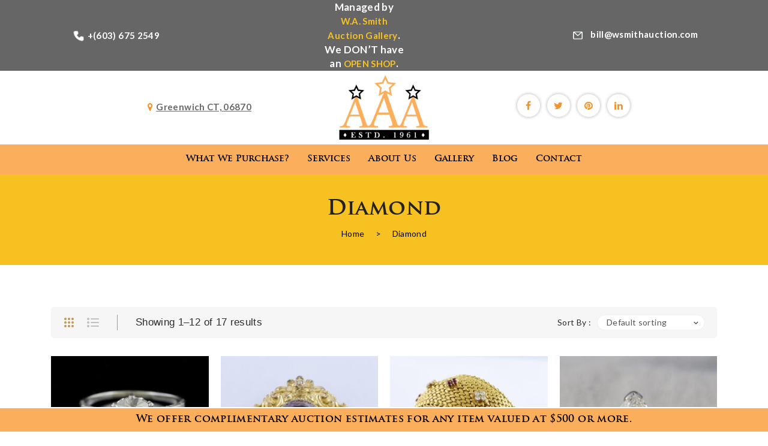

--- FILE ---
content_type: text/html; charset=UTF-8
request_url: https://antiqueappraisersauctioneers.com/product-category/diamond/
body_size: 20686
content:
<!DOCTYPE html>
<html lang="en-US">
<head>
<meta charset="UTF-8" />
<meta name="viewport" content="width=device-width, initial-scale=1">
<link rel="profile" href="https://gmpg.org/xfn/11" />
<link rel="pingback" href="https://antiqueappraisersauctioneers.com/xmlrpc.php" />
				<script>document.documentElement.className = document.documentElement.className + ' yes-js js_active js'</script>
			<meta name='robots' content='index, follow, max-image-preview:large, max-snippet:-1, max-video-preview:-1' />

	<!-- This site is optimized with the Yoast SEO plugin v21.4 - https://yoast.com/wordpress/plugins/seo/ -->
	<title>Diamond Archives - Antique Appraisers Auctioneers</title>
	<link rel="canonical" href="https://antiqueappraisersauctioneers.com/product-category/diamond/" />
	<link rel="next" href="https://antiqueappraisersauctioneers.com/product-category/diamond/page/2/" />
	<meta property="og:locale" content="en_US" />
	<meta property="og:type" content="article" />
	<meta property="og:title" content="Diamond Archives - Antique Appraisers Auctioneers" />
	<meta property="og:url" content="https://antiqueappraisersauctioneers.com/product-category/diamond/" />
	<meta property="og:site_name" content="Antique Appraisers Auctioneers" />
	<meta property="og:image" content="https://antiqueappraisersauctioneers.com/wp-content/uploads/2022/12/Logo-1.png" />
	<meta property="og:image:width" content="738" />
	<meta property="og:image:height" content="529" />
	<meta property="og:image:type" content="image/png" />
	<meta name="twitter:card" content="summary_large_image" />
	<meta name="twitter:site" content="@Antique_apprais" />
	<script type="application/ld+json" class="yoast-schema-graph">{"@context":"https://schema.org","@graph":[{"@type":"CollectionPage","@id":"https://antiqueappraisersauctioneers.com/product-category/diamond/","url":"https://antiqueappraisersauctioneers.com/product-category/diamond/","name":"Diamond Archives - Antique Appraisers Auctioneers","isPartOf":{"@id":"https://antiqueappraisersauctioneers.com/#website"},"primaryImageOfPage":{"@id":"https://antiqueappraisersauctioneers.com/product-category/diamond/#primaryimage"},"image":{"@id":"https://antiqueappraisersauctioneers.com/product-category/diamond/#primaryimage"},"thumbnailUrl":"https://antiqueappraisersauctioneers.com/wp-content/uploads/2019/04/14k-white-gold-diamond-solitaire-ring.jpg","inLanguage":"en-US"},{"@type":"ImageObject","inLanguage":"en-US","@id":"https://antiqueappraisersauctioneers.com/product-category/diamond/#primaryimage","url":"https://antiqueappraisersauctioneers.com/wp-content/uploads/2019/04/14k-white-gold-diamond-solitaire-ring.jpg","contentUrl":"https://antiqueappraisersauctioneers.com/wp-content/uploads/2019/04/14k-white-gold-diamond-solitaire-ring.jpg","width":744,"height":600,"caption":"14k white gold diamond solitaire ring"},{"@type":"WebSite","@id":"https://antiqueappraisersauctioneers.com/#website","url":"https://antiqueappraisersauctioneers.com/","name":"Antique Appraisers Auctioneers","description":"","publisher":{"@id":"https://antiqueappraisersauctioneers.com/#organization"},"potentialAction":[{"@type":"SearchAction","target":{"@type":"EntryPoint","urlTemplate":"https://antiqueappraisersauctioneers.com/?s={search_term_string}"},"query-input":"required name=search_term_string"}],"inLanguage":"en-US"},{"@type":"Organization","@id":"https://antiqueappraisersauctioneers.com/#organization","name":"Antique Appraisers Auctioneers","url":"https://antiqueappraisersauctioneers.com/","logo":{"@type":"ImageObject","inLanguage":"en-US","@id":"https://antiqueappraisersauctioneers.com/#/schema/logo/image/","url":"https://antiqueappraisersauctioneers.com/wp-content/uploads/2022/12/Logo-1.png","contentUrl":"https://antiqueappraisersauctioneers.com/wp-content/uploads/2022/12/Logo-1.png","width":738,"height":529,"caption":"Antique Appraisers Auctioneers"},"image":{"@id":"https://antiqueappraisersauctioneers.com/#/schema/logo/image/"},"sameAs":["https://www.facebook.com/antiqueappraisersauctioneers/","https://twitter.com/Antique_apprais","https://www.pinterest.com/antiqueappraisersauctioneers/","https://www.linkedin.com/company/antique-appraisers-auctioneers/"]}]}</script>
	<!-- / Yoast SEO plugin. -->


<link rel='dns-prefetch' href='//fonts.googleapis.com' />
<link rel='preconnect' href='https://fonts.gstatic.com' crossorigin />
<link rel="alternate" type="application/rss+xml" title="Antique Appraisers Auctioneers &raquo; Feed" href="https://antiqueappraisersauctioneers.com/feed/" />
<link rel="alternate" type="application/rss+xml" title="Antique Appraisers Auctioneers &raquo; Comments Feed" href="https://antiqueappraisersauctioneers.com/comments/feed/" />
<link rel="alternate" type="application/rss+xml" title="Antique Appraisers Auctioneers &raquo; Diamond Category Feed" href="https://antiqueappraisersauctioneers.com/product-category/diamond/feed/" />
<style id='wp-img-auto-sizes-contain-inline-css' type='text/css'>
img:is([sizes=auto i],[sizes^="auto," i]){contain-intrinsic-size:3000px 1500px}
/*# sourceURL=wp-img-auto-sizes-contain-inline-css */
</style>
<link rel='stylesheet' id='sbi_styles-css' href='https://antiqueappraisersauctioneers.com/wp-content/plugins/instagram-feed/css/sbi-styles.min.css?ver=6.9.1' type='text/css' media='all' />
<style id='wp-emoji-styles-inline-css' type='text/css'>

	img.wp-smiley, img.emoji {
		display: inline !important;
		border: none !important;
		box-shadow: none !important;
		height: 1em !important;
		width: 1em !important;
		margin: 0 0.07em !important;
		vertical-align: -0.1em !important;
		background: none !important;
		padding: 0 !important;
	}
/*# sourceURL=wp-emoji-styles-inline-css */
</style>
<link rel='stylesheet' id='wp-block-library-css' href='https://antiqueappraisersauctioneers.com/wp-includes/css/dist/block-library/style.min.css?ver=6.9' type='text/css' media='all' />
<link rel='stylesheet' id='wc-blocks-style-css' href='https://antiqueappraisersauctioneers.com/wp-content/plugins/woocommerce/assets/client/blocks/wc-blocks.css?ver=wc-9.8.6' type='text/css' media='all' />
<style id='global-styles-inline-css' type='text/css'>
:root{--wp--preset--aspect-ratio--square: 1;--wp--preset--aspect-ratio--4-3: 4/3;--wp--preset--aspect-ratio--3-4: 3/4;--wp--preset--aspect-ratio--3-2: 3/2;--wp--preset--aspect-ratio--2-3: 2/3;--wp--preset--aspect-ratio--16-9: 16/9;--wp--preset--aspect-ratio--9-16: 9/16;--wp--preset--color--black: #000000;--wp--preset--color--cyan-bluish-gray: #abb8c3;--wp--preset--color--white: #ffffff;--wp--preset--color--pale-pink: #f78da7;--wp--preset--color--vivid-red: #cf2e2e;--wp--preset--color--luminous-vivid-orange: #ff6900;--wp--preset--color--luminous-vivid-amber: #fcb900;--wp--preset--color--light-green-cyan: #7bdcb5;--wp--preset--color--vivid-green-cyan: #00d084;--wp--preset--color--pale-cyan-blue: #8ed1fc;--wp--preset--color--vivid-cyan-blue: #0693e3;--wp--preset--color--vivid-purple: #9b51e0;--wp--preset--gradient--vivid-cyan-blue-to-vivid-purple: linear-gradient(135deg,rgb(6,147,227) 0%,rgb(155,81,224) 100%);--wp--preset--gradient--light-green-cyan-to-vivid-green-cyan: linear-gradient(135deg,rgb(122,220,180) 0%,rgb(0,208,130) 100%);--wp--preset--gradient--luminous-vivid-amber-to-luminous-vivid-orange: linear-gradient(135deg,rgb(252,185,0) 0%,rgb(255,105,0) 100%);--wp--preset--gradient--luminous-vivid-orange-to-vivid-red: linear-gradient(135deg,rgb(255,105,0) 0%,rgb(207,46,46) 100%);--wp--preset--gradient--very-light-gray-to-cyan-bluish-gray: linear-gradient(135deg,rgb(238,238,238) 0%,rgb(169,184,195) 100%);--wp--preset--gradient--cool-to-warm-spectrum: linear-gradient(135deg,rgb(74,234,220) 0%,rgb(151,120,209) 20%,rgb(207,42,186) 40%,rgb(238,44,130) 60%,rgb(251,105,98) 80%,rgb(254,248,76) 100%);--wp--preset--gradient--blush-light-purple: linear-gradient(135deg,rgb(255,206,236) 0%,rgb(152,150,240) 100%);--wp--preset--gradient--blush-bordeaux: linear-gradient(135deg,rgb(254,205,165) 0%,rgb(254,45,45) 50%,rgb(107,0,62) 100%);--wp--preset--gradient--luminous-dusk: linear-gradient(135deg,rgb(255,203,112) 0%,rgb(199,81,192) 50%,rgb(65,88,208) 100%);--wp--preset--gradient--pale-ocean: linear-gradient(135deg,rgb(255,245,203) 0%,rgb(182,227,212) 50%,rgb(51,167,181) 100%);--wp--preset--gradient--electric-grass: linear-gradient(135deg,rgb(202,248,128) 0%,rgb(113,206,126) 100%);--wp--preset--gradient--midnight: linear-gradient(135deg,rgb(2,3,129) 0%,rgb(40,116,252) 100%);--wp--preset--font-size--small: 13px;--wp--preset--font-size--medium: 20px;--wp--preset--font-size--large: 36px;--wp--preset--font-size--x-large: 42px;--wp--preset--spacing--20: 0.44rem;--wp--preset--spacing--30: 0.67rem;--wp--preset--spacing--40: 1rem;--wp--preset--spacing--50: 1.5rem;--wp--preset--spacing--60: 2.25rem;--wp--preset--spacing--70: 3.38rem;--wp--preset--spacing--80: 5.06rem;--wp--preset--shadow--natural: 6px 6px 9px rgba(0, 0, 0, 0.2);--wp--preset--shadow--deep: 12px 12px 50px rgba(0, 0, 0, 0.4);--wp--preset--shadow--sharp: 6px 6px 0px rgba(0, 0, 0, 0.2);--wp--preset--shadow--outlined: 6px 6px 0px -3px rgb(255, 255, 255), 6px 6px rgb(0, 0, 0);--wp--preset--shadow--crisp: 6px 6px 0px rgb(0, 0, 0);}:where(.is-layout-flex){gap: 0.5em;}:where(.is-layout-grid){gap: 0.5em;}body .is-layout-flex{display: flex;}.is-layout-flex{flex-wrap: wrap;align-items: center;}.is-layout-flex > :is(*, div){margin: 0;}body .is-layout-grid{display: grid;}.is-layout-grid > :is(*, div){margin: 0;}:where(.wp-block-columns.is-layout-flex){gap: 2em;}:where(.wp-block-columns.is-layout-grid){gap: 2em;}:where(.wp-block-post-template.is-layout-flex){gap: 1.25em;}:where(.wp-block-post-template.is-layout-grid){gap: 1.25em;}.has-black-color{color: var(--wp--preset--color--black) !important;}.has-cyan-bluish-gray-color{color: var(--wp--preset--color--cyan-bluish-gray) !important;}.has-white-color{color: var(--wp--preset--color--white) !important;}.has-pale-pink-color{color: var(--wp--preset--color--pale-pink) !important;}.has-vivid-red-color{color: var(--wp--preset--color--vivid-red) !important;}.has-luminous-vivid-orange-color{color: var(--wp--preset--color--luminous-vivid-orange) !important;}.has-luminous-vivid-amber-color{color: var(--wp--preset--color--luminous-vivid-amber) !important;}.has-light-green-cyan-color{color: var(--wp--preset--color--light-green-cyan) !important;}.has-vivid-green-cyan-color{color: var(--wp--preset--color--vivid-green-cyan) !important;}.has-pale-cyan-blue-color{color: var(--wp--preset--color--pale-cyan-blue) !important;}.has-vivid-cyan-blue-color{color: var(--wp--preset--color--vivid-cyan-blue) !important;}.has-vivid-purple-color{color: var(--wp--preset--color--vivid-purple) !important;}.has-black-background-color{background-color: var(--wp--preset--color--black) !important;}.has-cyan-bluish-gray-background-color{background-color: var(--wp--preset--color--cyan-bluish-gray) !important;}.has-white-background-color{background-color: var(--wp--preset--color--white) !important;}.has-pale-pink-background-color{background-color: var(--wp--preset--color--pale-pink) !important;}.has-vivid-red-background-color{background-color: var(--wp--preset--color--vivid-red) !important;}.has-luminous-vivid-orange-background-color{background-color: var(--wp--preset--color--luminous-vivid-orange) !important;}.has-luminous-vivid-amber-background-color{background-color: var(--wp--preset--color--luminous-vivid-amber) !important;}.has-light-green-cyan-background-color{background-color: var(--wp--preset--color--light-green-cyan) !important;}.has-vivid-green-cyan-background-color{background-color: var(--wp--preset--color--vivid-green-cyan) !important;}.has-pale-cyan-blue-background-color{background-color: var(--wp--preset--color--pale-cyan-blue) !important;}.has-vivid-cyan-blue-background-color{background-color: var(--wp--preset--color--vivid-cyan-blue) !important;}.has-vivid-purple-background-color{background-color: var(--wp--preset--color--vivid-purple) !important;}.has-black-border-color{border-color: var(--wp--preset--color--black) !important;}.has-cyan-bluish-gray-border-color{border-color: var(--wp--preset--color--cyan-bluish-gray) !important;}.has-white-border-color{border-color: var(--wp--preset--color--white) !important;}.has-pale-pink-border-color{border-color: var(--wp--preset--color--pale-pink) !important;}.has-vivid-red-border-color{border-color: var(--wp--preset--color--vivid-red) !important;}.has-luminous-vivid-orange-border-color{border-color: var(--wp--preset--color--luminous-vivid-orange) !important;}.has-luminous-vivid-amber-border-color{border-color: var(--wp--preset--color--luminous-vivid-amber) !important;}.has-light-green-cyan-border-color{border-color: var(--wp--preset--color--light-green-cyan) !important;}.has-vivid-green-cyan-border-color{border-color: var(--wp--preset--color--vivid-green-cyan) !important;}.has-pale-cyan-blue-border-color{border-color: var(--wp--preset--color--pale-cyan-blue) !important;}.has-vivid-cyan-blue-border-color{border-color: var(--wp--preset--color--vivid-cyan-blue) !important;}.has-vivid-purple-border-color{border-color: var(--wp--preset--color--vivid-purple) !important;}.has-vivid-cyan-blue-to-vivid-purple-gradient-background{background: var(--wp--preset--gradient--vivid-cyan-blue-to-vivid-purple) !important;}.has-light-green-cyan-to-vivid-green-cyan-gradient-background{background: var(--wp--preset--gradient--light-green-cyan-to-vivid-green-cyan) !important;}.has-luminous-vivid-amber-to-luminous-vivid-orange-gradient-background{background: var(--wp--preset--gradient--luminous-vivid-amber-to-luminous-vivid-orange) !important;}.has-luminous-vivid-orange-to-vivid-red-gradient-background{background: var(--wp--preset--gradient--luminous-vivid-orange-to-vivid-red) !important;}.has-very-light-gray-to-cyan-bluish-gray-gradient-background{background: var(--wp--preset--gradient--very-light-gray-to-cyan-bluish-gray) !important;}.has-cool-to-warm-spectrum-gradient-background{background: var(--wp--preset--gradient--cool-to-warm-spectrum) !important;}.has-blush-light-purple-gradient-background{background: var(--wp--preset--gradient--blush-light-purple) !important;}.has-blush-bordeaux-gradient-background{background: var(--wp--preset--gradient--blush-bordeaux) !important;}.has-luminous-dusk-gradient-background{background: var(--wp--preset--gradient--luminous-dusk) !important;}.has-pale-ocean-gradient-background{background: var(--wp--preset--gradient--pale-ocean) !important;}.has-electric-grass-gradient-background{background: var(--wp--preset--gradient--electric-grass) !important;}.has-midnight-gradient-background{background: var(--wp--preset--gradient--midnight) !important;}.has-small-font-size{font-size: var(--wp--preset--font-size--small) !important;}.has-medium-font-size{font-size: var(--wp--preset--font-size--medium) !important;}.has-large-font-size{font-size: var(--wp--preset--font-size--large) !important;}.has-x-large-font-size{font-size: var(--wp--preset--font-size--x-large) !important;}
/*# sourceURL=global-styles-inline-css */
</style>

<style id='classic-theme-styles-inline-css' type='text/css'>
/*! This file is auto-generated */
.wp-block-button__link{color:#fff;background-color:#32373c;border-radius:9999px;box-shadow:none;text-decoration:none;padding:calc(.667em + 2px) calc(1.333em + 2px);font-size:1.125em}.wp-block-file__button{background:#32373c;color:#fff;text-decoration:none}
/*# sourceURL=/wp-includes/css/classic-themes.min.css */
</style>
<link rel='stylesheet' id='contact-form-7-css' href='https://antiqueappraisersauctioneers.com/wp-content/plugins/contact-form-7/includes/css/styles.css?ver=6.0.6' type='text/css' media='all' />
<style id='contact-form-7-inline-css' type='text/css'>
.wpcf7 .wpcf7-recaptcha iframe {margin-bottom: 0;}.wpcf7 .wpcf7-recaptcha[data-align="center"] > div {margin: 0 auto;}.wpcf7 .wpcf7-recaptcha[data-align="right"] > div {margin: 0 0 0 auto;}
/*# sourceURL=contact-form-7-inline-css */
</style>
<link rel='stylesheet' id='woocommerce-layout-css' href='https://antiqueappraisersauctioneers.com/wp-content/plugins/woocommerce/assets/css/woocommerce-layout.css?ver=9.8.6' type='text/css' media='all' />
<link rel='stylesheet' id='woocommerce-smallscreen-css' href='https://antiqueappraisersauctioneers.com/wp-content/plugins/woocommerce/assets/css/woocommerce-smallscreen.css?ver=9.8.6' type='text/css' media='only screen and (max-width: 768px)' />
<link rel='stylesheet' id='woocommerce-general-css' href='https://antiqueappraisersauctioneers.com/wp-content/plugins/woocommerce/assets/css/woocommerce.css?ver=9.8.6' type='text/css' media='all' />
<style id='woocommerce-inline-inline-css' type='text/css'>
.woocommerce form .form-row .required { visibility: visible; }
/*# sourceURL=woocommerce-inline-inline-css */
</style>
<link rel='stylesheet' id='rotatingtweets-css' href='https://antiqueappraisersauctioneers.com/wp-content/plugins/rotatingtweets/css/style.css?ver=6.9' type='text/css' media='all' />
<link rel='stylesheet' id='uaf_client_css-css' href='https://antiqueappraisersauctioneers.com/wp-content/uploads/useanyfont/uaf.css?ver=1749463693' type='text/css' media='all' />
<link rel='stylesheet' id='wpcf7-redirect-script-frontend-css' href='https://antiqueappraisersauctioneers.com/wp-content/plugins/wpcf7-redirect/build/assets/frontend-script.css?ver=2c532d7e2be36f6af233' type='text/css' media='all' />
<link rel='stylesheet' id='jquery-selectBox-css' href='https://antiqueappraisersauctioneers.com/wp-content/plugins/yith-woocommerce-wishlist/assets/css/jquery.selectBox.css?ver=1.2.0' type='text/css' media='all' />
<link rel='stylesheet' id='woocommerce_prettyPhoto_css-css' href='//antiqueappraisersauctioneers.com/wp-content/plugins/woocommerce/assets/css/prettyPhoto.css?ver=3.1.6' type='text/css' media='all' />
<link rel='stylesheet' id='yith-wcwl-main-css' href='https://antiqueappraisersauctioneers.com/wp-content/plugins/yith-woocommerce-wishlist/assets/css/style.css?ver=4.5.0' type='text/css' media='all' />
<style id='yith-wcwl-main-inline-css' type='text/css'>
 :root { --rounded-corners-radius: 16px; --add-to-cart-rounded-corners-radius: 16px; --color-headers-background: #F4F4F4; --feedback-duration: 3s } 
 :root { --rounded-corners-radius: 16px; --add-to-cart-rounded-corners-radius: 16px; --color-headers-background: #F4F4F4; --feedback-duration: 3s } 
/*# sourceURL=yith-wcwl-main-inline-css */
</style>
<link rel='stylesheet' id='brands-styles-css' href='https://antiqueappraisersauctioneers.com/wp-content/plugins/woocommerce/assets/css/brands.css?ver=9.8.6' type='text/css' media='all' />
<link rel='stylesheet' id='corano-style-css' href='https://antiqueappraisersauctioneers.com/wp-content/themes/corano/style.css?ver=6.9' type='text/css' media='all' />
<link rel='stylesheet' id='child-style-css' href='https://antiqueappraisersauctioneers.com/wp-content/themes/corano-child/style.css?ver=1.0' type='text/css' media='all' />
<link rel='stylesheet' id='owl-carousel-css' href='https://antiqueappraisersauctioneers.com/wp-content/themes/corano/css/owl.carousel.css?ver=2.3.4' type='text/css' media='all' />
<link rel='stylesheet' id='chosen-css' href='https://antiqueappraisersauctioneers.com/wp-content/themes/corano/js/chosen/chosen.css?ver=1.3.0' type='text/css' media='all' />
<link rel='stylesheet' id='fancybox-css' href='https://antiqueappraisersauctioneers.com/wp-content/themes/corano/js/fancybox/jquery.fancybox.css?ver=2.1.5' type='text/css' media='all' />
<link rel='stylesheet' id='fancybox-buttons-css' href='https://antiqueappraisersauctioneers.com/wp-content/themes/corano/js/fancybox/helpers/jquery.fancybox-buttons.css?ver=1.0.5' type='text/css' media='all' />
<link rel='stylesheet' id='fancybox-thumbs-css' href='https://antiqueappraisersauctioneers.com/wp-content/themes/corano/js/fancybox/helpers/jquery.fancybox-thumbs.css?ver=1.0.7' type='text/css' media='all' />
<link rel='stylesheet' id='corano-fonts-css' href='//fonts.googleapis.com/css?family=Lato%3A300%2C400%2C700&#038;subset=latin%2Clatin-ext' type='text/css' media='all' />
<link rel='stylesheet' id='megamenu-css' href='https://antiqueappraisersauctioneers.com/wp-content/themes/corano/css/megamenu_style.css?ver=2.0.4' type='text/css' media='all' />
<link rel='stylesheet' id='pe-icon7stroke-css' href='https://antiqueappraisersauctioneers.com/wp-content/themes/corano/css/pe-icon-7-stroke.css' type='text/css' media='all' />
<link rel='stylesheet' id='ionicons-css' href='https://antiqueappraisersauctioneers.com/wp-content/themes/corano/css/ionicons.css?ver=2.0.0' type='text/css' media='all' />
<link rel='stylesheet' id='fontawesome-css' href='https://antiqueappraisersauctioneers.com/wp-content/themes/corano/css/font-awesome.css?ver=4.7.0' type='text/css' media='all' />
<link rel='stylesheet' id='bootstrap-css' href='https://antiqueappraisersauctioneers.com/wp-content/themes/corano/css/bootstrap.css?ver=4.1.1' type='text/css' media='all' />
<link rel='stylesheet' id='corano-theme-css' href='https://antiqueappraisersauctioneers.com/wp-content/themes/corano/css/theme1.css?ver=1.0.0' type='text/css' media='all' />
<link rel='stylesheet' id='corano-custom-css' href='https://antiqueappraisersauctioneers.com/wp-content/themes/corano/css/opt_css.css?ver=1.0.0' type='text/css' media='all' />
<style id='corano-custom-inline-css' type='text/css'>
.vc_custom_1752491124747{background-image: url(https://antiqueappraisersauctioneers.com/wp-content/uploads/2025/07/footerBg.png?id=3831) !important;background-position: center !important;background-repeat: no-repeat !important;background-size: cover !important;}.vc_custom_1751534081646{background-color: #f3952f !important;}.vc_custom_1751537843984{margin-bottom: 0px !important;}
.vc_custom_1751539712176{background-color: #fbaf5d !important;}
/*# sourceURL=corano-custom-inline-css */
</style>
<link rel='stylesheet' id='jquery-fixedheadertable-style-css' href='https://antiqueappraisersauctioneers.com/wp-content/plugins/yith-woocommerce-compare/assets/css/jquery.dataTables.css?ver=1.10.18' type='text/css' media='all' />
<link rel='stylesheet' id='yith_woocompare_page-css' href='https://antiqueappraisersauctioneers.com/wp-content/plugins/yith-woocommerce-compare/assets/css/compare.css?ver=3.1.0' type='text/css' media='all' />
<link rel='stylesheet' id='yith-woocompare-widget-css' href='https://antiqueappraisersauctioneers.com/wp-content/plugins/yith-woocommerce-compare/assets/css/widget.css?ver=3.1.0' type='text/css' media='all' />
<style id='akismet-widget-style-inline-css' type='text/css'>

			.a-stats {
				--akismet-color-mid-green: #357b49;
				--akismet-color-white: #fff;
				--akismet-color-light-grey: #f6f7f7;

				max-width: 350px;
				width: auto;
			}

			.a-stats * {
				all: unset;
				box-sizing: border-box;
			}

			.a-stats strong {
				font-weight: 600;
			}

			.a-stats a.a-stats__link,
			.a-stats a.a-stats__link:visited,
			.a-stats a.a-stats__link:active {
				background: var(--akismet-color-mid-green);
				border: none;
				box-shadow: none;
				border-radius: 8px;
				color: var(--akismet-color-white);
				cursor: pointer;
				display: block;
				font-family: -apple-system, BlinkMacSystemFont, 'Segoe UI', 'Roboto', 'Oxygen-Sans', 'Ubuntu', 'Cantarell', 'Helvetica Neue', sans-serif;
				font-weight: 500;
				padding: 12px;
				text-align: center;
				text-decoration: none;
				transition: all 0.2s ease;
			}

			/* Extra specificity to deal with TwentyTwentyOne focus style */
			.widget .a-stats a.a-stats__link:focus {
				background: var(--akismet-color-mid-green);
				color: var(--akismet-color-white);
				text-decoration: none;
			}

			.a-stats a.a-stats__link:hover {
				filter: brightness(110%);
				box-shadow: 0 4px 12px rgba(0, 0, 0, 0.06), 0 0 2px rgba(0, 0, 0, 0.16);
			}

			.a-stats .count {
				color: var(--akismet-color-white);
				display: block;
				font-size: 1.5em;
				line-height: 1.4;
				padding: 0 13px;
				white-space: nowrap;
			}
		
/*# sourceURL=akismet-widget-style-inline-css */
</style>
<link rel='stylesheet' id='mm_icomoon-css' href='https://antiqueappraisersauctioneers.com/wp-content/plugins/mega_main_menu/framework/src/css/icomoon.css?ver=2.2.2' type='text/css' media='all' />
<link rel='stylesheet' id='mmm_mega_main_menu-css' href='https://antiqueappraisersauctioneers.com/wp-content/plugins/mega_main_menu/src/css/cache.skin.css?ver=1671442656' type='text/css' media='all' />
<link rel="preload" as="style" href="https://fonts.googleapis.com/css?family=Lato:100,300,400,700,900,100italic,300italic,400italic,700italic,900italic&#038;display=swap&#038;ver=1759325681" /><link rel="stylesheet" href="https://fonts.googleapis.com/css?family=Lato:100,300,400,700,900,100italic,300italic,400italic,700italic,900italic&#038;display=swap&#038;ver=1759325681" media="print" onload="this.media='all'"><noscript><link rel="stylesheet" href="https://fonts.googleapis.com/css?family=Lato:100,300,400,700,900,100italic,300italic,400italic,700italic,900italic&#038;display=swap&#038;ver=1759325681" /></noscript><script type="text/javascript" src="https://antiqueappraisersauctioneers.com/wp-includes/js/jquery/jquery.min.js?ver=3.7.1" id="jquery-core-js"></script>
<script type="text/javascript" src="https://antiqueappraisersauctioneers.com/wp-includes/js/jquery/jquery-migrate.min.js?ver=3.4.1" id="jquery-migrate-js"></script>
<script type="text/javascript" src="https://antiqueappraisersauctioneers.com/wp-content/plugins/woocommerce/assets/js/jquery-blockui/jquery.blockUI.min.js?ver=2.7.0-wc.9.8.6" id="jquery-blockui-js" data-wp-strategy="defer"></script>
<script type="text/javascript" id="wc-add-to-cart-js-extra">
/* <![CDATA[ */
var wc_add_to_cart_params = {"ajax_url":"/wp-admin/admin-ajax.php","wc_ajax_url":"/?wc-ajax=%%endpoint%%","i18n_view_cart":"View cart","cart_url":"https://antiqueappraisersauctioneers.com","is_cart":"","cart_redirect_after_add":"no"};
//# sourceURL=wc-add-to-cart-js-extra
/* ]]> */
</script>
<script type="text/javascript" src="https://antiqueappraisersauctioneers.com/wp-content/plugins/woocommerce/assets/js/frontend/add-to-cart.min.js?ver=9.8.6" id="wc-add-to-cart-js" data-wp-strategy="defer"></script>
<script type="text/javascript" src="https://antiqueappraisersauctioneers.com/wp-content/plugins/woocommerce/assets/js/js-cookie/js.cookie.min.js?ver=2.1.4-wc.9.8.6" id="js-cookie-js" defer="defer" data-wp-strategy="defer"></script>
<script type="text/javascript" id="woocommerce-js-extra">
/* <![CDATA[ */
var woocommerce_params = {"ajax_url":"/wp-admin/admin-ajax.php","wc_ajax_url":"/?wc-ajax=%%endpoint%%","i18n_password_show":"Show password","i18n_password_hide":"Hide password"};
//# sourceURL=woocommerce-js-extra
/* ]]> */
</script>
<script type="text/javascript" src="https://antiqueappraisersauctioneers.com/wp-content/plugins/woocommerce/assets/js/frontend/woocommerce.min.js?ver=9.8.6" id="woocommerce-js" defer="defer" data-wp-strategy="defer"></script>
<script type="text/javascript" src="https://antiqueappraisersauctioneers.com/wp-content/plugins/js_composer/assets/js/vendors/woocommerce-add-to-cart.js?ver=6.10.0" id="vc_woocommerce-add-to-cart-js-js"></script>
<link rel="https://api.w.org/" href="https://antiqueappraisersauctioneers.com/wp-json/" /><link rel="alternate" title="JSON" type="application/json" href="https://antiqueappraisersauctioneers.com/wp-json/wp/v2/product_cat/201" /><link rel="EditURI" type="application/rsd+xml" title="RSD" href="https://antiqueappraisersauctioneers.com/xmlrpc.php?rsd" />
<meta name="generator" content="WordPress 6.9" />
<meta name="generator" content="WooCommerce 9.8.6" />
<meta name="generator" content="Redux 4.5.7" />	<noscript><style>.woocommerce-product-gallery{ opacity: 1 !important; }</style></noscript>
	<meta name="generator" content="Powered by WPBakery Page Builder - drag and drop page builder for WordPress."/>
<meta name="generator" content="Powered by Slider Revolution 6.6.3 - responsive, Mobile-Friendly Slider Plugin for WordPress with comfortable drag and drop interface." />
<link rel="icon" href="https://antiqueappraisersauctioneers.com/wp-content/uploads/2022/12/AAA_Favicon.png" sizes="32x32" />
<link rel="icon" href="https://antiqueappraisersauctioneers.com/wp-content/uploads/2022/12/AAA_Favicon.png" sizes="192x192" />
<link rel="apple-touch-icon" href="https://antiqueappraisersauctioneers.com/wp-content/uploads/2022/12/AAA_Favicon.png" />
<meta name="msapplication-TileImage" content="https://antiqueappraisersauctioneers.com/wp-content/uploads/2022/12/AAA_Favicon.png" />
<script>function setREVStartSize(e){
			//window.requestAnimationFrame(function() {
				window.RSIW = window.RSIW===undefined ? window.innerWidth : window.RSIW;
				window.RSIH = window.RSIH===undefined ? window.innerHeight : window.RSIH;
				try {
					var pw = document.getElementById(e.c).parentNode.offsetWidth,
						newh;
					pw = pw===0 || isNaN(pw) || (e.l=="fullwidth" || e.layout=="fullwidth") ? window.RSIW : pw;
					e.tabw = e.tabw===undefined ? 0 : parseInt(e.tabw);
					e.thumbw = e.thumbw===undefined ? 0 : parseInt(e.thumbw);
					e.tabh = e.tabh===undefined ? 0 : parseInt(e.tabh);
					e.thumbh = e.thumbh===undefined ? 0 : parseInt(e.thumbh);
					e.tabhide = e.tabhide===undefined ? 0 : parseInt(e.tabhide);
					e.thumbhide = e.thumbhide===undefined ? 0 : parseInt(e.thumbhide);
					e.mh = e.mh===undefined || e.mh=="" || e.mh==="auto" ? 0 : parseInt(e.mh,0);
					if(e.layout==="fullscreen" || e.l==="fullscreen")
						newh = Math.max(e.mh,window.RSIH);
					else{
						e.gw = Array.isArray(e.gw) ? e.gw : [e.gw];
						for (var i in e.rl) if (e.gw[i]===undefined || e.gw[i]===0) e.gw[i] = e.gw[i-1];
						e.gh = e.el===undefined || e.el==="" || (Array.isArray(e.el) && e.el.length==0)? e.gh : e.el;
						e.gh = Array.isArray(e.gh) ? e.gh : [e.gh];
						for (var i in e.rl) if (e.gh[i]===undefined || e.gh[i]===0) e.gh[i] = e.gh[i-1];
											
						var nl = new Array(e.rl.length),
							ix = 0,
							sl;
						e.tabw = e.tabhide>=pw ? 0 : e.tabw;
						e.thumbw = e.thumbhide>=pw ? 0 : e.thumbw;
						e.tabh = e.tabhide>=pw ? 0 : e.tabh;
						e.thumbh = e.thumbhide>=pw ? 0 : e.thumbh;
						for (var i in e.rl) nl[i] = e.rl[i]<window.RSIW ? 0 : e.rl[i];
						sl = nl[0];
						for (var i in nl) if (sl>nl[i] && nl[i]>0) { sl = nl[i]; ix=i;}
						var m = pw>(e.gw[ix]+e.tabw+e.thumbw) ? 1 : (pw-(e.tabw+e.thumbw)) / (e.gw[ix]);
						newh =  (e.gh[ix] * m) + (e.tabh + e.thumbh);
					}
					var el = document.getElementById(e.c);
					if (el!==null && el) el.style.height = newh+"px";
					el = document.getElementById(e.c+"_wrapper");
					if (el!==null && el) {
						el.style.height = newh+"px";
						el.style.display = "block";
					}
				} catch(e){
					console.log("Failure at Presize of Slider:" + e)
				}
			//});
		  };</script>
		<style type="text/css" id="wp-custom-css">
			.header-container .topbar .topbar-left .wpb_text_column{
	padding:10px 0 !important;
}

#contact__page_form .headingText,
span.headingText{
    display: block;
    margin-bottom: 8px;
    font-size: 20px;
}
/* ========== Fixed Footer =========== */
.footerTextFixed {
		background: #fbaf5d;
    width: 100vw;
    left: 50%;
    position: fixed;
    bottom: 0;
    transform: translateX(-50%);
    padding: 10px;
    z-index: 99;
    border-top: 2px solid #fff;
}

.footerTextFixed p {
    margin: 0;
    line-height: 1.2;
    text-align: center;
    color: #000;
    font-family: 'trajan-w01-bd';
    font-size: 16.5px;
}		</style>
		<noscript><style> .wpb_animate_when_almost_visible { opacity: 1; }</style></noscript>   


	
	
      
   <!-- Google tag (gtag.js) -->
<script async src="https://www.googletagmanager.com/gtag/js?id=UA-118273254-1"></script>
<script>
  window.dataLayer = window.dataLayer || [];
  function gtag(){dataLayer.push(arguments);}
  gtag('js', new Date());

  gtag('config', 'UA-118273254-1');
</script>


<meta name="google-site-verification" content="8u4Vp3ScitHmeL4_RhLsESbiA_Z_2UoOdBZRwyTZndU" />


<!-- Google tag (gtag.js) -->
<script async src="https://www.googletagmanager.com/gtag/js?id=G-ZW7W41FYE2"></script>
<script>
  window.dataLayer = window.dataLayer || [];
  function gtag(){dataLayer.push(arguments);}
  gtag('js', new Date());

  gtag('config', 'G-ZW7W41FYE2');
</script>  
	    <!-- Add the Geo Schema markup here -->
    <script type="application/ld+json">
    {
      "@context": "http://schema.org",
      "@type": "LocalBusiness",
      "name": "Antique Appraisers Auctioneers",
      "address": {
        "@type": "PostalAddress",
        "streetAddress": "18 Rockland Pl",
        "addressLocality": "Old Greenwich",
        "addressRegion": "Connecticut",
        "postalCode": "06870",
        "addressCountry": "US"
      },
      "geo": {
        "@type": "GeoCoordinates",
        "latitude": "INSERT_LATITUDE_HERE",
        "longitude": "INSERT_LONGITUDE_HERE"
      }
    }
    </script>
	
<link rel='stylesheet' id='js_composer_front-css' href='https://antiqueappraisersauctioneers.com/wp-content/plugins/js_composer/assets/css/js_composer.min.css?ver=6.10.0' type='text/css' media='all' />
<link rel='stylesheet' id='vc_google_fonts_trajanw01bdregular-css' href='https://fonts.googleapis.com/css?family=trajan-w01-bd%3Aregular&#038;ver=6.10.0' type='text/css' media='all' />
<link rel='stylesheet' id='rs-plugin-settings-css' href='https://antiqueappraisersauctioneers.com/wp-content/plugins/revslider/public/assets/css/rs6.css?ver=6.6.3' type='text/css' media='all' />
<style id='rs-plugin-settings-inline-css' type='text/css'>
#rs-demo-id {}
/*# sourceURL=rs-plugin-settings-inline-css */
</style>
</head>
<body class="archive tax-product_cat term-diamond term-201 wp-theme-corano wp-child-theme-corano-child theme-corano woocommerce woocommerce-page woocommerce-no-js wpb-js-composer js-comp-ver-6.10.0 vc_responsive mmm mega_main_menu-2-2-2">
   <div class="wrapper">
   <div class="page-wrapper">
            <div class="header-container header-1  has-mobile-layout">
         <div class="header">
            <div class="header-content">
                                          <div class="header-composer">
                              <div class="container">
                                 <section class="wpb-content-wrapper"><div data-vc-full-width="true" data-vc-full-width-init="false" data-vc-stretch-content="true" class="vc_row wpb_row vc_row-fluid topbar padding-inline-7 vc_row-no-padding"><div class="wpb_column vc_column_container vc_col-sm-12"><div class="vc_column-inner"><div class="wpb_wrapper"><div class="vc_row wpb_row vc_inner vc_row-fluid topbarRow"><div class="topbar-left wpb_column vc_column_container vc_col-sm-4"><div class="vc_column-inner"><div class="wpb_wrapper">
	<div class="wpb_text_column wpb_content_element  topbarSIngleLElement" >
		<div class="wpb_wrapper">
			<p style="text-align: center;"><span style="color: #ffffff;"> <span class="c-emoji c-emoji__medium c-emoji--inline" data-qa="emoji" data-sk="tooltip_parent"><img decoding="async" style="width: 22px;" src="https://antiqueappraisersauctioneers.com/wp-content/uploads/2024/10/phone-animation.gif" alt=":telephone_receiver:" /></span> <a style="color: #ffffff;" href="tel:+(603) 675 2549">+(603) 675 2549</a></span></p>

		</div>
	</div>
</div></div></div><div class="wpb_column vc_column_container vc_col-sm-4"><div class="vc_column-inner"><div class="wpb_wrapper">
	<div class="wpb_text_column wpb_content_element  topbarCenterLElement" >
		<div class="wpb_wrapper">
			<p>Managed by <a href="https://web.archive.org/web/20240420001753/https://antiqueappraisersauctioneers.com/">W.A. Smith Auction Gallery</a>. We DON’T have an <a href="#">OPEN SHOP</a>.</p>

		</div>
	</div>
</div></div></div><div class="wpb_column vc_column_container vc_col-sm-4"><div class="vc_column-inner"><div class="wpb_wrapper">
	<div class="wpb_text_column wpb_content_element  topbarSIngleLElement" >
		<div class="wpb_wrapper">
			<p><span style="color: #ffffff;"><span class="c-emoji c-emoji__medium c-emoji--inline" data-qa="emoji" data-sk="tooltip_parent"><img decoding="async" style="width: 30px;" src="https://antiqueappraisersauctioneers.com/wp-content/uploads/2024/10/mail-animation.gif" alt=":email:" /></span>  <a class="c-link" style="color: #ffffff;" href="mailto:bill@wsmithauction.com" target="_blank" rel="noopener noreferrer" data-stringify-link="mailto:bill@wsmithauction.com" data-sk="tooltip_parent" aria-haspopup="menu">bill@wsmithauction.com</a></span></p>

		</div>
	</div>
</div></div></div></div></div></div></div></div><div class="vc_row-full-width vc_clearfix"></div><div data-vc-full-width="true" data-vc-full-width-init="false" data-vc-stretch-content="true" class="vc_row wpb_row vc_row-fluid middle-header padding-row padding-inline-5"><div class="wpb_column vc_column_container vc_col-sm-12"><div class="vc_column-inner"><div class="wpb_wrapper"><div class="vc_row wpb_row vc_inner vc_row-fluid logoRowHeader vc_row-o-equal-height vc_row-flex"><div class="wpb_column vc_column_container vc_col-sm-4"><div class="vc_column-inner"><div class="wpb_wrapper">
	<div class="wpb_text_column wpb_content_element  headerAddress" >
		<div class="wpb_wrapper">
			<div class="header-locationBox" style="text-align: right;"><a href="https://www.google.com/maps/dir//Old+Greenwich,+CT+06870,+USA/@41.0326171,-73.6057406,13z/data=!4m8!4m7!1m0!1m5!1m1!1s0x89c298b6fff20221:0x9538cda62cf695a!2m2!1d-73.5653021!2d41.0249257" target="_blank" rel="noopener"> <i class="fa fa-map-marker"></i><span style="text-decoration: underline;"><span style="color: #686868; text-decoration: underline;">Greenwich CT, 06870 </span></span></a></div>

		</div>
	</div>
</div></div></div><div class="wpb_column vc_column_container vc_col-sm-4"><div class="vc_column-inner"><div class="wpb_wrapper">
	<div  class="wpb_single_image wpb_content_element vc_align_center   headerLogo">
		
		<figure class="wpb_wrapper vc_figure">
			<a href="https://antiqueappraisersauctioneers.com/home-new/" target="_self" class="vc_single_image-wrapper   vc_box_border_grey"><img fetchpriority="high" decoding="async" width="738" height="529" src="https://antiqueappraisersauctioneers.com/wp-content/uploads/2022/12/Logo-1.png" class="vc_single_image-img attachment-full" alt="Business logo" title="Business logo" srcset="https://antiqueappraisersauctioneers.com/wp-content/uploads/2022/12/Logo-1.png 738w, https://antiqueappraisersauctioneers.com/wp-content/uploads/2022/12/Logo-1-150x108.png 150w, https://antiqueappraisersauctioneers.com/wp-content/uploads/2022/12/Logo-1-600x430.png 600w, https://antiqueappraisersauctioneers.com/wp-content/uploads/2022/12/Logo-1-300x215.png 300w" sizes="(max-width: 738px) 100vw, 738px" /></a>
		</figure>
	</div>
</div></div></div><div class="wpb_column vc_column_container vc_col-sm-4"><div class="vc_column-inner"><div class="wpb_wrapper"><ul class="social-icons"><li><a class="facebook social-icon" href="https://www.facebook.com/antiqueappraisersauctioneers/" title="Facebook" target="_blank"><i class="fa fa-facebook"></i></a></li><li><a class="twitter social-icon" href="https://twitter.com/Antique_apprais" title="Twitter" target="_blank"><i class="fa fa-twitter"></i></a></li><li><a class="pinterest social-icon" href="https://www.pinterest.com/antiqueappraisersauctioneers/" title="Pinterest" target="_blank"><i class="fa fa-pinterest"></i></a></li><li><a class="linkedin social-icon" href="https://www.linkedin.com/company/antique-appraisers-auctioneers/" title="Linkedin" target="_blank"><i class="fa fa-linkedin"></i></a></li></ul></div></div></div></div></div></div></div></div><div class="vc_row-full-width vc_clearfix"></div><div data-vc-full-width="true" data-vc-full-width-init="false" data-vc-stretch-content="true" class="vc_row wpb_row vc_row-fluid padding-row bottombar menuHeaderRow padding-inline-5 vc_custom_1751539712176 vc_row-has-fill vc_row-no-padding"><div class="wpb_column vc_column_container vc_col-sm-12"><div class="vc_column-inner"><div class="wpb_wrapper">		<div class="main-menu-wrapper">
			<div class="horizontal-menu visible-large">
				
<!-- begin mega_main_menu -->
<div id="primary" class="mega_main_menu primary primary_style-flat icons-left first-lvl-align-left first-lvl-separator-smooth direction-horizontal fullwidth-disable pushing_content-disable mobile_minimized-enable dropdowns_trigger-hover dropdowns_animation-anim_5 no-search no-woo_cart no-buddypress responsive-enable coercive_styles-disable indefinite_location_mode-disable language_direction-ltr version-2-2-2 logo-desktop logo-sticky logo-mobile mega_main">
	<div class="menu_holder">
	<div class="mmm_fullwidth_container"></div><!-- /.fullwidth_container -->
		<div class="menu_inner" role="navigation">
			<span class="nav_logo">
				<span class="mobile_toggle" data-target="#main_ul-primary" aria-expanded="false" aria-controls="main_ul-primary">
					<span class="mobile_button">
						Menu &nbsp;
						<span class="symbol_menu">&equiv;</span>
						<span class="symbol_cross">&#x2573;</span>
					</span><!-- /.mobile_button -->
				</span><!-- /.mobile_toggle -->
			</span><!-- /.nav_logo -->
				<ul id="main_ul-primary" class="mega_main_menu_ul" role="menubar" aria-label="Menu">
<li id="menu-item-2727" class="menu-item menu-item-type-custom menu-item-object-custom first menu-item-2727 multicolumn_dropdown default_style drop_to_right submenu_full_width columns3">
	<a href="#" class="item_link  disable_icon" aria-haspopup="true" aria-expanded="false" role="menuitem" tabindex="0">
		<i class=""></i> 
		<span class="link_content">
			<span class="link_text">
				What we purchase?
			</span><!-- /.link_text -->
		</span><!-- /.link_content -->
	</a><!-- /.item_link -->
	<ul class="mega_dropdown" aria-expanded="false" aria-hidden="true" role="menu" aria-label="What we purchase?">
	<li id="menu-item-2768" class="menu-item menu-item-type-custom menu-item-object-custom menu-item-2768 default_dropdown default_style drop_to_right submenu_default_width columns1" style="width:33.333333333333%;">
		<a href="https://antiqueappraisersauctioneers.com/chinese-antique-buyers/" class="item_link  disable_icon" role="menuitem" tabindex="0">
			<i class=""></i> 
			<span class="link_content">
				<span class="link_text">
					Chinese Antique
				</span><!-- /.link_text -->
			</span><!-- /.link_content -->
		</a><!-- /.item_link -->
	</li>
	<li id="menu-item-2769" class="menu-item menu-item-type-custom menu-item-object-custom menu-item-2769 default_dropdown default_style drop_to_right submenu_default_width columns1" style="width:33.333333333333%;">
		<a href="https://antiqueappraisersauctioneers.com/american-art-buyers/" class="item_link  disable_icon" role="menuitem" tabindex="0">
			<i class=""></i> 
			<span class="link_content">
				<span class="link_text">
					American Paintings
				</span><!-- /.link_text -->
			</span><!-- /.link_content -->
		</a><!-- /.item_link -->
	</li>
	<li id="menu-item-2770" class="menu-item menu-item-type-custom menu-item-object-custom menu-item-2770 default_dropdown default_style drop_to_right submenu_default_width columns1" style="width:33.333333333333%;">
		<a href="https://antiqueappraisersauctioneers.com/modern-art-buyers/" class="item_link  disable_icon" role="menuitem" tabindex="0">
			<i class=""></i> 
			<span class="link_content">
				<span class="link_text">
					Modern Art
				</span><!-- /.link_text -->
			</span><!-- /.link_content -->
		</a><!-- /.item_link -->
	</li>
	<li id="menu-item-2772" class="menu-item menu-item-type-custom menu-item-object-custom menu-item-2772 default_dropdown default_style drop_to_right submenu_default_width columns1" style="width:33.333333333333%;">
		<a href="https://antiqueappraisersauctioneers.com/european-antique-furniture-buyers/" class="item_link  disable_icon" role="menuitem" tabindex="0">
			<i class=""></i> 
			<span class="link_content">
				<span class="link_text">
					European Antique
				</span><!-- /.link_text -->
			</span><!-- /.link_content -->
		</a><!-- /.item_link -->
	</li>
	<li id="menu-item-2774" class="menu-item menu-item-type-custom menu-item-object-custom menu-item-2774 default_dropdown default_style drop_to_right submenu_default_width columns1" style="width:33.333333333333%;">
		<a href="https://antiqueappraisersauctioneers.com/gold-and-silver-coins-buyers/" class="item_link  disable_icon" role="menuitem" tabindex="0">
			<i class=""></i> 
			<span class="link_content">
				<span class="link_text">
					Gold and Silver Coins
				</span><!-- /.link_text -->
			</span><!-- /.link_content -->
		</a><!-- /.item_link -->
	</li>
	<li id="menu-item-2775" class="menu-item menu-item-type-custom menu-item-object-custom menu-item-2775 default_dropdown default_style drop_to_right submenu_default_width columns1" style="width:33.333333333333%;">
		<a href="https://antiqueappraisersauctioneers.com/american-antique-furniture-buyer/" class="item_link  disable_icon" role="menuitem" tabindex="0">
			<i class=""></i> 
			<span class="link_content">
				<span class="link_text">
					American Antique Furniture
				</span><!-- /.link_text -->
			</span><!-- /.link_content -->
		</a><!-- /.item_link -->
	</li>
	<li id="menu-item-2778" class="menu-item menu-item-type-custom menu-item-object-custom menu-item-2778 default_dropdown default_style drop_to_right submenu_default_width columns1" style="width:33.333333333333%;">
		<a href="https://antiqueappraisersauctioneers.com/antique-silver-buyers/" class="item_link  disable_icon" role="menuitem" tabindex="0">
			<i class=""></i> 
			<span class="link_content">
				<span class="link_text">
					Antique Silver
				</span><!-- /.link_text -->
			</span><!-- /.link_content -->
		</a><!-- /.item_link -->
	</li>
	<li id="menu-item-2779" class="menu-item menu-item-type-custom menu-item-object-custom menu-item-2779 default_dropdown default_style drop_to_right submenu_default_width columns1" style="width:33.333333333333%;">
		<a href="https://antiqueappraisersauctioneers.com/antique-jewelry-buyers/" class="item_link  disable_icon" role="menuitem" tabindex="0">
			<i class=""></i> 
			<span class="link_content">
				<span class="link_text">
					Antique Jewelry
				</span><!-- /.link_text -->
			</span><!-- /.link_content -->
		</a><!-- /.item_link -->
	</li>
	<li id="menu-item-2781" class="menu-item menu-item-type-custom menu-item-object-custom menu-item-2781 default_dropdown default_style drop_to_right submenu_default_width columns1" style="width:33.333333333333%;">
		<a href="https://antiqueappraisersauctioneers.com/antique-porcelain-buyers/" class="item_link  disable_icon" role="menuitem" tabindex="0">
			<i class=""></i> 
			<span class="link_content">
				<span class="link_text">
					Antique Porcelain
				</span><!-- /.link_text -->
			</span><!-- /.link_content -->
		</a><!-- /.item_link -->
	</li>
	<li id="menu-item-2783" class="menu-item menu-item-type-custom menu-item-object-custom menu-item-2783 default_dropdown default_style drop_to_right submenu_default_width columns1" style="width:33.333333333333%;">
		<a href="https://antiqueappraisersauctioneers.com/estate-jewelry-buyers/" class="item_link  disable_icon" role="menuitem" tabindex="0">
			<i class=""></i> 
			<span class="link_content">
				<span class="link_text">
					Estate Jewelry
				</span><!-- /.link_text -->
			</span><!-- /.link_content -->
		</a><!-- /.item_link -->
	</li>
	<li id="menu-item-2785" class="menu-item menu-item-type-custom menu-item-object-custom menu-item-2785 default_dropdown default_style drop_to_right submenu_default_width columns1" style="width:33.333333333333%;">
		<a href="https://antiqueappraisersauctioneers.com/antique-jade-buyers/" class="item_link  disable_icon" role="menuitem" tabindex="0">
			<i class=""></i> 
			<span class="link_content">
				<span class="link_text">
					Antique Jade
				</span><!-- /.link_text -->
			</span><!-- /.link_content -->
		</a><!-- /.item_link -->
	</li>
	<li id="menu-item-2787" class="menu-item menu-item-type-custom menu-item-object-custom menu-item-2787 default_dropdown default_style drop_to_right submenu_default_width columns1" style="width:33.333333333333%;">
		<a href="https://antiqueappraisersauctioneers.com/antique-bronzes-buyers/" class="item_link  disable_icon" role="menuitem" tabindex="0">
			<i class=""></i> 
			<span class="link_content">
				<span class="link_text">
					Antique Bronzes
				</span><!-- /.link_text -->
			</span><!-- /.link_content -->
		</a><!-- /.item_link -->
	</li>
	<li id="menu-item-2788" class="menu-item menu-item-type-custom menu-item-object-custom menu-item-2788 default_dropdown default_style drop_to_right submenu_default_width columns1" style="width:33.333333333333%;">
		<a href="https://antiqueappraisersauctioneers.com/art-textiles-buyers/" class="item_link  disable_icon" role="menuitem" tabindex="0">
			<i class=""></i> 
			<span class="link_content">
				<span class="link_text">
					Art &#038; Textiles
				</span><!-- /.link_text -->
			</span><!-- /.link_content -->
		</a><!-- /.item_link -->
	</li>
	</ul><!-- /.mega_dropdown -->
</li>
<li id="menu-item-2728" class="menu-item menu-item-type-custom menu-item-object-custom menu-item-2728 default_dropdown default_style drop_to_right submenu_default_width columns1">
	<a href="#" class="item_link  disable_icon" aria-haspopup="true" aria-expanded="false" role="menuitem" tabindex="0">
		<i class=""></i> 
		<span class="link_content">
			<span class="link_text">
				Services
			</span><!-- /.link_text -->
		</span><!-- /.link_content -->
	</a><!-- /.item_link -->
	<ul class="mega_dropdown" aria-expanded="false" aria-hidden="true" role="menu" aria-label="Services">
	<li id="menu-item-2793" class="menu-item menu-item-type-custom menu-item-object-custom menu-item-2793 default_dropdown default_style drop_to_right submenu_default_width columns1">
		<a href="https://antiqueappraisersauctioneers.com/antique-auctions/" class="item_link  disable_icon" role="menuitem" tabindex="0">
			<i class=""></i> 
			<span class="link_content">
				<span class="link_text">
					Antique Auctions
				</span><!-- /.link_text -->
			</span><!-- /.link_content -->
		</a><!-- /.item_link -->
	</li>
	<li id="menu-item-2798" class="menu-item menu-item-type-custom menu-item-object-custom menu-item-2798 default_dropdown default_style drop_to_right submenu_default_width columns1">
		<a href="https://antiqueappraisersauctioneers.com/antique-appraisal-services/" class="item_link  disable_icon" role="menuitem" tabindex="0">
			<i class=""></i> 
			<span class="link_content">
				<span class="link_text">
					Antique Appraisal
				</span><!-- /.link_text -->
			</span><!-- /.link_content -->
		</a><!-- /.item_link -->
	</li>
	</ul><!-- /.mega_dropdown -->
</li>
<li id="menu-item-2669" class="menu-item menu-item-type-post_type menu-item-object-page menu-item-2669 default_dropdown default_style drop_to_right submenu_default_width columns1">
	<a href="https://antiqueappraisersauctioneers.com/about-us/" class="item_link  disable_icon" role="menuitem" tabindex="0">
		<i class=""></i> 
		<span class="link_content">
			<span class="link_text">
				About Us
			</span><!-- /.link_text -->
		</span><!-- /.link_content -->
	</a><!-- /.item_link -->
</li>
<li id="menu-item-2729" class="menu-item menu-item-type-post_type menu-item-object-page menu-item-2729 default_dropdown default_style drop_to_right submenu_default_width columns1">
	<a href="https://antiqueappraisersauctioneers.com/gallery/" class="item_link  disable_icon" role="menuitem" tabindex="0">
		<i class=""></i> 
		<span class="link_content">
			<span class="link_text">
				Gallery
			</span><!-- /.link_text -->
		</span><!-- /.link_content -->
	</a><!-- /.item_link -->
</li>
<li id="menu-item-2664" class="menu-item menu-item-type-post_type menu-item-object-page menu-item-2664 default_dropdown default_style drop_to_right submenu_default_width columns1">
	<a href="https://antiqueappraisersauctioneers.com/blog/" class="item_link  disable_icon" role="menuitem" tabindex="0">
		<i class=""></i> 
		<span class="link_content">
			<span class="link_text">
				Blog
			</span><!-- /.link_text -->
		</span><!-- /.link_content -->
	</a><!-- /.item_link -->
</li>
<li id="menu-item-2672" class="menu-item menu-item-type-post_type menu-item-object-page last menu-item-2672 default_dropdown default_style drop_to_right submenu_default_width columns1">
	<a href="https://antiqueappraisersauctioneers.com/contact/" class="item_link  disable_icon" role="menuitem" tabindex="0">
		<i class=""></i> 
		<span class="link_content">
			<span class="link_text">
				Contact
			</span><!-- /.link_text -->
		</span><!-- /.link_content -->
	</a><!-- /.item_link -->
</li></ul>
		</div><!-- /.menu_inner -->
	</div><!-- /.menu_holder -->
</div><!-- /.mega_main_menu -->			</div> 
		</div>	
	</div></div></div></div><div class="vc_row-full-width vc_clearfix"></div>
</section>                              </div>
                           </div>
                                                      <div class="header-sticky ">
                                 <div class="container">
                                    <section class="wpb-content-wrapper"><div class="vc_row wpb_row vc_row-fluid vc_row-o-equal-height vc_row-flex"><div class="wpb_column vc_column_container vc_col-sm-3"><div class="vc_column-inner"><div class="wpb_wrapper"><div class="logo"><a href="https://antiqueappraisersauctioneers.com/" title="Antique Appraisers Auctioneers" rel="home"><img decoding="async" width="100" src="https://antiqueappraisersauctioneers.com/wp-content/uploads/2022/12/Logo-1.png" alt="Antique Appraisers Auctioneers" /></a></div>		</div></div></div><div class="wpb_column vc_column_container vc_col-sm-9"><div class="vc_column-inner"><div class="wpb_wrapper">		<div class="main-menu-wrapper">
			<div class="horizontal-menu visible-large">
				
<!-- begin mega_main_menu -->
<div id="stickymenu" class="mega_main_menu stickymenu primary_style-flat icons-left first-lvl-align-left first-lvl-separator-smooth direction-horizontal fullwidth-disable pushing_content-disable mobile_minimized-enable dropdowns_trigger-hover dropdowns_animation-anim_5 no-search no-woo_cart no-buddypress responsive-enable coercive_styles-disable indefinite_location_mode-disable language_direction-ltr version-2-2-2 logo-desktop logo-sticky logo-mobile mega_main">
	<div class="menu_holder">
	<div class="mmm_fullwidth_container"></div><!-- /.fullwidth_container -->
		<div class="menu_inner" role="navigation">
			<span class="nav_logo">
				<span class="mobile_toggle" data-target="#main_ul-stickymenu" aria-expanded="false" aria-controls="main_ul-stickymenu">
					<span class="mobile_button">
						Menu &nbsp;
						<span class="symbol_menu">&equiv;</span>
						<span class="symbol_cross">&#x2573;</span>
					</span><!-- /.mobile_button -->
				</span><!-- /.mobile_toggle -->
			</span><!-- /.nav_logo -->
				<ul id="main_ul-stickymenu" class="mega_main_menu_ul" role="menubar" aria-label="Menu">
<li class="menu-item menu-item-type-custom menu-item-object-custom first menu-item-2727 multicolumn_dropdown default_style drop_to_right submenu_full_width columns3">
	<a href="#" class="item_link  disable_icon" aria-haspopup="true" aria-expanded="false" role="menuitem" tabindex="0">
		<i class=""></i> 
		<span class="link_content">
			<span class="link_text">
				What we purchase?
			</span><!-- /.link_text -->
		</span><!-- /.link_content -->
	</a><!-- /.item_link -->
	<ul class="mega_dropdown" aria-expanded="false" aria-hidden="true" role="menu" aria-label="What we purchase?">
	<li class="menu-item menu-item-type-custom menu-item-object-custom menu-item-2768 default_dropdown default_style drop_to_right submenu_default_width columns1" style="width:33.333333333333%;">
		<a href="https://antiqueappraisersauctioneers.com/chinese-antique-buyers/" class="item_link  disable_icon" role="menuitem" tabindex="0">
			<i class=""></i> 
			<span class="link_content">
				<span class="link_text">
					Chinese Antique
				</span><!-- /.link_text -->
			</span><!-- /.link_content -->
		</a><!-- /.item_link -->
	</li>
	<li class="menu-item menu-item-type-custom menu-item-object-custom menu-item-2769 default_dropdown default_style drop_to_right submenu_default_width columns1" style="width:33.333333333333%;">
		<a href="https://antiqueappraisersauctioneers.com/american-art-buyers/" class="item_link  disable_icon" role="menuitem" tabindex="0">
			<i class=""></i> 
			<span class="link_content">
				<span class="link_text">
					American Paintings
				</span><!-- /.link_text -->
			</span><!-- /.link_content -->
		</a><!-- /.item_link -->
	</li>
	<li class="menu-item menu-item-type-custom menu-item-object-custom menu-item-2770 default_dropdown default_style drop_to_right submenu_default_width columns1" style="width:33.333333333333%;">
		<a href="https://antiqueappraisersauctioneers.com/modern-art-buyers/" class="item_link  disable_icon" role="menuitem" tabindex="0">
			<i class=""></i> 
			<span class="link_content">
				<span class="link_text">
					Modern Art
				</span><!-- /.link_text -->
			</span><!-- /.link_content -->
		</a><!-- /.item_link -->
	</li>
	<li class="menu-item menu-item-type-custom menu-item-object-custom menu-item-2772 default_dropdown default_style drop_to_right submenu_default_width columns1" style="width:33.333333333333%;">
		<a href="https://antiqueappraisersauctioneers.com/european-antique-furniture-buyers/" class="item_link  disable_icon" role="menuitem" tabindex="0">
			<i class=""></i> 
			<span class="link_content">
				<span class="link_text">
					European Antique
				</span><!-- /.link_text -->
			</span><!-- /.link_content -->
		</a><!-- /.item_link -->
	</li>
	<li class="menu-item menu-item-type-custom menu-item-object-custom menu-item-2774 default_dropdown default_style drop_to_right submenu_default_width columns1" style="width:33.333333333333%;">
		<a href="https://antiqueappraisersauctioneers.com/gold-and-silver-coins-buyers/" class="item_link  disable_icon" role="menuitem" tabindex="0">
			<i class=""></i> 
			<span class="link_content">
				<span class="link_text">
					Gold and Silver Coins
				</span><!-- /.link_text -->
			</span><!-- /.link_content -->
		</a><!-- /.item_link -->
	</li>
	<li class="menu-item menu-item-type-custom menu-item-object-custom menu-item-2775 default_dropdown default_style drop_to_right submenu_default_width columns1" style="width:33.333333333333%;">
		<a href="https://antiqueappraisersauctioneers.com/american-antique-furniture-buyer/" class="item_link  disable_icon" role="menuitem" tabindex="0">
			<i class=""></i> 
			<span class="link_content">
				<span class="link_text">
					American Antique Furniture
				</span><!-- /.link_text -->
			</span><!-- /.link_content -->
		</a><!-- /.item_link -->
	</li>
	<li class="menu-item menu-item-type-custom menu-item-object-custom menu-item-2778 default_dropdown default_style drop_to_right submenu_default_width columns1" style="width:33.333333333333%;">
		<a href="https://antiqueappraisersauctioneers.com/antique-silver-buyers/" class="item_link  disable_icon" role="menuitem" tabindex="0">
			<i class=""></i> 
			<span class="link_content">
				<span class="link_text">
					Antique Silver
				</span><!-- /.link_text -->
			</span><!-- /.link_content -->
		</a><!-- /.item_link -->
	</li>
	<li class="menu-item menu-item-type-custom menu-item-object-custom menu-item-2779 default_dropdown default_style drop_to_right submenu_default_width columns1" style="width:33.333333333333%;">
		<a href="https://antiqueappraisersauctioneers.com/antique-jewelry-buyers/" class="item_link  disable_icon" role="menuitem" tabindex="0">
			<i class=""></i> 
			<span class="link_content">
				<span class="link_text">
					Antique Jewelry
				</span><!-- /.link_text -->
			</span><!-- /.link_content -->
		</a><!-- /.item_link -->
	</li>
	<li class="menu-item menu-item-type-custom menu-item-object-custom menu-item-2781 default_dropdown default_style drop_to_right submenu_default_width columns1" style="width:33.333333333333%;">
		<a href="https://antiqueappraisersauctioneers.com/antique-porcelain-buyers/" class="item_link  disable_icon" role="menuitem" tabindex="0">
			<i class=""></i> 
			<span class="link_content">
				<span class="link_text">
					Antique Porcelain
				</span><!-- /.link_text -->
			</span><!-- /.link_content -->
		</a><!-- /.item_link -->
	</li>
	<li class="menu-item menu-item-type-custom menu-item-object-custom menu-item-2783 default_dropdown default_style drop_to_right submenu_default_width columns1" style="width:33.333333333333%;">
		<a href="https://antiqueappraisersauctioneers.com/estate-jewelry-buyers/" class="item_link  disable_icon" role="menuitem" tabindex="0">
			<i class=""></i> 
			<span class="link_content">
				<span class="link_text">
					Estate Jewelry
				</span><!-- /.link_text -->
			</span><!-- /.link_content -->
		</a><!-- /.item_link -->
	</li>
	<li class="menu-item menu-item-type-custom menu-item-object-custom menu-item-2785 default_dropdown default_style drop_to_right submenu_default_width columns1" style="width:33.333333333333%;">
		<a href="https://antiqueappraisersauctioneers.com/antique-jade-buyers/" class="item_link  disable_icon" role="menuitem" tabindex="0">
			<i class=""></i> 
			<span class="link_content">
				<span class="link_text">
					Antique Jade
				</span><!-- /.link_text -->
			</span><!-- /.link_content -->
		</a><!-- /.item_link -->
	</li>
	<li class="menu-item menu-item-type-custom menu-item-object-custom menu-item-2787 default_dropdown default_style drop_to_right submenu_default_width columns1" style="width:33.333333333333%;">
		<a href="https://antiqueappraisersauctioneers.com/antique-bronzes-buyers/" class="item_link  disable_icon" role="menuitem" tabindex="0">
			<i class=""></i> 
			<span class="link_content">
				<span class="link_text">
					Antique Bronzes
				</span><!-- /.link_text -->
			</span><!-- /.link_content -->
		</a><!-- /.item_link -->
	</li>
	<li class="menu-item menu-item-type-custom menu-item-object-custom menu-item-2788 default_dropdown default_style drop_to_right submenu_default_width columns1" style="width:33.333333333333%;">
		<a href="https://antiqueappraisersauctioneers.com/art-textiles-buyers/" class="item_link  disable_icon" role="menuitem" tabindex="0">
			<i class=""></i> 
			<span class="link_content">
				<span class="link_text">
					Art &#038; Textiles
				</span><!-- /.link_text -->
			</span><!-- /.link_content -->
		</a><!-- /.item_link -->
	</li>
	</ul><!-- /.mega_dropdown -->
</li>
<li class="menu-item menu-item-type-custom menu-item-object-custom menu-item-2728 default_dropdown default_style drop_to_right submenu_default_width columns1">
	<a href="#" class="item_link  disable_icon" aria-haspopup="true" aria-expanded="false" role="menuitem" tabindex="0">
		<i class=""></i> 
		<span class="link_content">
			<span class="link_text">
				Services
			</span><!-- /.link_text -->
		</span><!-- /.link_content -->
	</a><!-- /.item_link -->
	<ul class="mega_dropdown" aria-expanded="false" aria-hidden="true" role="menu" aria-label="Services">
	<li class="menu-item menu-item-type-custom menu-item-object-custom menu-item-2793 default_dropdown default_style drop_to_right submenu_default_width columns1">
		<a href="https://antiqueappraisersauctioneers.com/antique-auctions/" class="item_link  disable_icon" role="menuitem" tabindex="0">
			<i class=""></i> 
			<span class="link_content">
				<span class="link_text">
					Antique Auctions
				</span><!-- /.link_text -->
			</span><!-- /.link_content -->
		</a><!-- /.item_link -->
	</li>
	<li class="menu-item menu-item-type-custom menu-item-object-custom menu-item-2798 default_dropdown default_style drop_to_right submenu_default_width columns1">
		<a href="https://antiqueappraisersauctioneers.com/antique-appraisal-services/" class="item_link  disable_icon" role="menuitem" tabindex="0">
			<i class=""></i> 
			<span class="link_content">
				<span class="link_text">
					Antique Appraisal
				</span><!-- /.link_text -->
			</span><!-- /.link_content -->
		</a><!-- /.item_link -->
	</li>
	</ul><!-- /.mega_dropdown -->
</li>
<li class="menu-item menu-item-type-post_type menu-item-object-page menu-item-2669 default_dropdown default_style drop_to_right submenu_default_width columns1">
	<a href="https://antiqueappraisersauctioneers.com/about-us/" class="item_link  disable_icon" role="menuitem" tabindex="0">
		<i class=""></i> 
		<span class="link_content">
			<span class="link_text">
				About Us
			</span><!-- /.link_text -->
		</span><!-- /.link_content -->
	</a><!-- /.item_link -->
</li>
<li class="menu-item menu-item-type-post_type menu-item-object-page menu-item-2729 default_dropdown default_style drop_to_right submenu_default_width columns1">
	<a href="https://antiqueappraisersauctioneers.com/gallery/" class="item_link  disable_icon" role="menuitem" tabindex="0">
		<i class=""></i> 
		<span class="link_content">
			<span class="link_text">
				Gallery
			</span><!-- /.link_text -->
		</span><!-- /.link_content -->
	</a><!-- /.item_link -->
</li>
<li class="menu-item menu-item-type-post_type menu-item-object-page menu-item-2664 default_dropdown default_style drop_to_right submenu_default_width columns1">
	<a href="https://antiqueappraisersauctioneers.com/blog/" class="item_link  disable_icon" role="menuitem" tabindex="0">
		<i class=""></i> 
		<span class="link_content">
			<span class="link_text">
				Blog
			</span><!-- /.link_text -->
		</span><!-- /.link_content -->
	</a><!-- /.item_link -->
</li>
<li class="menu-item menu-item-type-post_type menu-item-object-page last menu-item-2672 default_dropdown default_style drop_to_right submenu_default_width columns1">
	<a href="https://antiqueappraisersauctioneers.com/contact/" class="item_link  disable_icon" role="menuitem" tabindex="0">
		<i class=""></i> 
		<span class="link_content">
			<span class="link_text">
				Contact
			</span><!-- /.link_text -->
		</span><!-- /.link_content -->
	</a><!-- /.item_link -->
</li></ul>
		</div><!-- /.menu_inner -->
	</div><!-- /.menu_holder -->
</div><!-- /.mega_main_menu -->			</div> 
		</div>	
	</div></div></div></div>
</section>                                 </div>
                              </div>
                                                         <div class="header-mobile">
                                 <div class="container">
                                    <section class="wpb-content-wrapper"><div class="vc_row wpb_row vc_row-fluid vc_row-o-equal-height vc_row-flex"><div class="sidebar-container wpb_column vc_column_container vc_col-sm-6 vc_col-xs-4"><div class="vc_column-inner"><div class="wpb_wrapper"><div class="vc_row wpb_row vc_inner vc_row-fluid"><div class="wpb_column vc_column_container vc_col-sm-12"><div class="vc_column-inner"><div class="wpb_wrapper"><div class="vc_btn3-container  open-sidebar vc_btn3-inline" ><button class="vc_general vc_btn3 vc_btn3-size-md vc_btn3-shape-rounded vc_btn3-style-modern vc_btn3-color-grey">Open</button></div></div></div></div><div class="sidebar-mobile wpb_column vc_column_container vc_col-sm-12"><div class="vc_column-inner"><div class="wpb_wrapper"><div class="vc_btn3-container  close-sidebar vc_btn3-inline" ><button class="vc_general vc_btn3 vc_btn3-size-md vc_btn3-shape-rounded vc_btn3-style-modern vc_btn3-color-grey">Close</button></div>		<div class="visible-small mobile-menu"> 
			<div class="mbmenu-toggler">Menu<span class="mbmenu-icon"><i class="fa fa-bars"></i></span></div>
			<div class="clearfix"></div>
			<div class="mobile-menu-container"><ul id="menu-mobile-menu" class="nav-menu"><li id="menu-item-3123" class="menu-item menu-item-type-custom menu-item-object-custom menu-item-has-children first menu-item-3123"><a href="#">What we purchase?</a>
<ul class="sub-menu">
	<li id="menu-item-3127" class="menu-item menu-item-type-post_type menu-item-object-page menu-item-3127"><a href="https://antiqueappraisersauctioneers.com/chinese-antique-buyers/">Chinese Antique</a></li>
	<li id="menu-item-3143" class="menu-item menu-item-type-post_type menu-item-object-page menu-item-3143"><a href="https://antiqueappraisersauctioneers.com/american-art-buyers/">American Art Buyers</a></li>
	<li id="menu-item-3129" class="menu-item menu-item-type-post_type menu-item-object-page menu-item-3129"><a href="https://antiqueappraisersauctioneers.com/modern-art-buyers/">Modern Art</a></li>
	<li id="menu-item-3130" class="menu-item menu-item-type-post_type menu-item-object-page menu-item-3130"><a href="https://antiqueappraisersauctioneers.com/european-antique-furniture-buyers/">European Antique</a></li>
	<li id="menu-item-3131" class="menu-item menu-item-type-post_type menu-item-object-page menu-item-3131"><a href="https://antiqueappraisersauctioneers.com/gold-and-silver-coins-buyers/">Gold and Silver Coins</a></li>
	<li id="menu-item-3144" class="menu-item menu-item-type-post_type menu-item-object-page menu-item-3144"><a href="https://antiqueappraisersauctioneers.com/american-antique-furniture-buyer/">American Antique Furniture</a></li>
	<li id="menu-item-3133" class="menu-item menu-item-type-post_type menu-item-object-page menu-item-3133"><a href="https://antiqueappraisersauctioneers.com/antique-silver-buyers/">Antique Silver</a></li>
	<li id="menu-item-3134" class="menu-item menu-item-type-post_type menu-item-object-page menu-item-3134"><a href="https://antiqueappraisersauctioneers.com/antique-jewelry-buyers/">Antique Jewelry</a></li>
	<li id="menu-item-3135" class="menu-item menu-item-type-post_type menu-item-object-page menu-item-3135"><a href="https://antiqueappraisersauctioneers.com/antique-porcelain-buyers/">Antique Porcelain</a></li>
	<li id="menu-item-3136" class="menu-item menu-item-type-post_type menu-item-object-page menu-item-3136"><a href="https://antiqueappraisersauctioneers.com/estate-jewelry-buyers/">Estate Jewelry</a></li>
	<li id="menu-item-3137" class="menu-item menu-item-type-post_type menu-item-object-page menu-item-3137"><a href="https://antiqueappraisersauctioneers.com/antique-jade-buyers/">Antique Jade</a></li>
	<li id="menu-item-3138" class="menu-item menu-item-type-post_type menu-item-object-page menu-item-3138"><a href="https://antiqueappraisersauctioneers.com/antique-bronzes-buyers/">Antique Bronzes</a></li>
	<li id="menu-item-3139" class="menu-item menu-item-type-post_type menu-item-object-page menu-item-3139"><a href="https://antiqueappraisersauctioneers.com/art-textiles-buyers/">Art &#038; Textiles Buyers</a></li>
</ul>
</li>
<li id="menu-item-3124" class="menu-item menu-item-type-custom menu-item-object-custom menu-item-has-children menu-item-3124"><a href="#">Services</a>
<ul class="sub-menu">
	<li id="menu-item-3140" class="menu-item menu-item-type-post_type menu-item-object-page menu-item-3140"><a href="https://antiqueappraisersauctioneers.com/antique-auctions/">Antique Auctions</a></li>
	<li id="menu-item-3141" class="menu-item menu-item-type-post_type menu-item-object-page menu-item-3141"><a href="https://antiqueappraisersauctioneers.com/antique-appraisal-services/">Antique Appraisal</a></li>
</ul>
</li>
<li id="menu-item-2685" class="menu-item menu-item-type-post_type menu-item-object-page menu-item-2685"><a href="https://antiqueappraisersauctioneers.com/about-us/">About Us</a></li>
<li id="menu-item-3125" class="menu-item menu-item-type-post_type menu-item-object-page menu-item-3125"><a href="https://antiqueappraisersauctioneers.com/gallery/">Gallery</a></li>
<li id="menu-item-3126" class="menu-item menu-item-type-post_type menu-item-object-page menu-item-3126"><a href="https://antiqueappraisersauctioneers.com/blog/">Blog</a></li>
<li id="menu-item-2686" class="menu-item menu-item-type-post_type menu-item-object-page last menu-item-2686"><a href="https://antiqueappraisersauctioneers.com/contact/">Contact</a></li>
</ul></div>		</div>
	</div></div></div></div></div></div></div><div class="mobile-logo88 wpb_column vc_column_container vc_col-sm-6"><div class="vc_column-inner"><div class="wpb_wrapper"><div class="logo"><a href="https://antiqueappraisersauctioneers.com/" title="Antique Appraisers Auctioneers" rel="home"><img decoding="async" width="100" src="https://antiqueappraisersauctioneers.com/wp-content/uploads/2022/12/Logo-1.png" alt="Antique Appraisers Auctioneers" /></a></div>		</div></div></div></div>
</section>                                 </div>
                              </div>
                                       </div>
         </div>
         <div class="clearfix"></div>
      </div><div class="main-container">
	<div class="title-breadcumbs">
		<div class="container">
							<header class="entry-header shop-title">
					<h1 class="entry-title">Diamond</h1>
				</header>
						<div class="breadcrumb-container">
				<div class="container">
						<nav class="woocommerce-breadcrumb" aria-label="Breadcrumb">								<a href="https://antiqueappraisersauctioneers.com">Home</a>									<span class="separator">></span>										Diamond								</nav>				</div>
			</div>
		</div>
	</div>
	<div class="shop_content">
		<div class="container shop_content-inner">
			<div class="row">
				<div id="archive-product" class="page-content col-12 col-lg-12 grid-view  order-lg-last">
					<div class="archive-border">
						<!-- shop banner -->
																																							<!-- end shop banner -->
																									<div class="toolbar">
								<div class="toolbar-inner">
									<div class="view-mode">
										<label>View on</label>
										<a href="#" class="grid  active" title="Grid">Grid</a>
										<a href="#" class="list " title="List">List</a>
									</div>
									<div class="woocommerce-notices-wrapper"></div><p class="woocommerce-result-count" >
	Showing 1&ndash;12 of 17 results</p>
<form class="woocommerce-ordering hidden-xs" method="get">
	<div class="orderby-wrapper">
		<label>Sort By :</label>
		<select name="orderby" class="orderby">
							<option value="menu_order"  selected='selected'>Default sorting</option>
							<option value="popularity" >Sort by popularity</option>
							<option value="rating" >Sort by average rating</option>
							<option value="date" >Sort by latest</option>
							<option value="price" >Sort by price: low to high</option>
							<option value="price-desc" >Sort by price: high to low</option>
					</select>
	</div>
	<input type="hidden" name="paged" value="1" />
	</form>									<div class="clearfix"></div>
								</div>
							</div>
																			
							<div class="shop-products products grid-view fullwidth">
																								<div class="shop-products-inner">
									<div class="row">
																					<div class=" item-col col-6 col-md-4 col-xl-3 has-product-bg post-1152 product type-product status-publish has-post-thumbnail product_cat-diamond first instock shipping-taxable product-type-simple">
	<div class="product-wrapper gridview">
		<div class="product-wrapper-inner">
			<div class="list-col4">
				<div class="product-image">
					<a href="https://antiqueappraisersauctioneers.com/product/14k-white-gold-diamond-solitaire-ring/" class="woocommerce-LoopProduct-link woocommerce-loop-product__link">					<img width="300" height="300" src="https://antiqueappraisersauctioneers.com/wp-content/uploads/2019/04/14k-white-gold-diamond-solitaire-ring-300x300.jpg" class="attachment-woocommerce_thumbnail size-woocommerce_thumbnail" alt="14k white gold diamond solitaire ring" decoding="async" srcset="https://antiqueappraisersauctioneers.com/wp-content/uploads/2019/04/14k-white-gold-diamond-solitaire-ring-300x300.jpg 300w, https://antiqueappraisersauctioneers.com/wp-content/uploads/2019/04/14k-white-gold-diamond-solitaire-ring-150x150.jpg 150w" sizes="(max-width: 300px) 100vw, 300px" />					</a>					<div class="count-down">
																	</div>
					<div class="product-button">
						<ul class="actions">
							<li class="add-to-wishlist"> 
															</li>
							<li class="add-to-compare">
															</li>
							<li class="quickviewbtn">
								<a class="detail-link quickview" data-quick-id="1152" href="https://antiqueappraisersauctioneers.com/product/14k-white-gold-diamond-solitaire-ring/" title="14k white gold diamond solitaire ring">Quick View</a>
							</li>
							<li class="add-to-cart">
								<p class="product woocommerce add_to_cart_inline " style="border:4px solid #ccc; padding: 12px;"><a href="https://antiqueappraisersauctioneers.com/product/14k-white-gold-diamond-solitaire-ring/" aria-describedby="woocommerce_loop_add_to_cart_link_describedby_1152" data-quantity="1" class="button product_type_simple" data-product_id="1152" data-product_sku="" aria-label="Read more about &ldquo;14k white gold diamond solitaire ring&rdquo;" rel="nofollow" data-success_message="">Read more</a>	<span id="woocommerce_loop_add_to_cart_link_describedby_1152" class="screen-reader-text">
			</span>
</p>							</li>
						</ul>
					</div>
					<div class="product-button">
						<ul class="actions2">
							<li class="add-to-cart">
								<p class="product woocommerce add_to_cart_inline " style="border:4px solid #ccc; padding: 12px;"><a href="https://antiqueappraisersauctioneers.com/product/14k-white-gold-diamond-solitaire-ring/" aria-describedby="woocommerce_loop_add_to_cart_link_describedby_1152" data-quantity="1" class="button product_type_simple" data-product_id="1152" data-product_sku="" aria-label="Read more about &ldquo;14k white gold diamond solitaire ring&rdquo;" rel="nofollow" data-success_message="">Read more</a>	<span id="woocommerce_loop_add_to_cart_link_describedby_1152" class="screen-reader-text">
			</span>
</p>							</li>
						</ul>
					</div>
				</div>
			</div>
			<div class="list-col8">
				<div class="product-category">
					<a href="https://antiqueappraisersauctioneers.com/product-category/diamond/" rel="tag">Diamond</a>				</div>
				<div class="product-name">
					<h2 class="woocommerce-loop-product__title">14k white gold diamond solitaire ring</h2>					<a href="https://antiqueappraisersauctioneers.com/product/14k-white-gold-diamond-solitaire-ring/">14k white gold diamond solitaire ring</a>
				</div>
								<!-- end price -->
								<!-- hook rating -->
			</div>
		</div>
	</div>
	<div class="product-wrapper listview">
		<div class="row">
			<div class="list-col4 ">
				<div class="product-image">
					<a href="https://antiqueappraisersauctioneers.com/product/14k-white-gold-diamond-solitaire-ring/" class="woocommerce-LoopProduct-link woocommerce-loop-product__link">					<img width="300" height="300" src="https://antiqueappraisersauctioneers.com/wp-content/uploads/2019/04/14k-white-gold-diamond-solitaire-ring-300x300.jpg" class="attachment-woocommerce_thumbnail size-woocommerce_thumbnail" alt="14k white gold diamond solitaire ring" decoding="async" srcset="https://antiqueappraisersauctioneers.com/wp-content/uploads/2019/04/14k-white-gold-diamond-solitaire-ring-300x300.jpg 300w, https://antiqueappraisersauctioneers.com/wp-content/uploads/2019/04/14k-white-gold-diamond-solitaire-ring-150x150.jpg 150w" sizes="(max-width: 300px) 100vw, 300px" />					</a>				</div>
			</div>
			<div class="list-col8 ">
				<div class="product-category">
					<a href="https://antiqueappraisersauctioneers.com/product-category/diamond/" rel="tag">Diamond</a>				</div>
				<!-- end price -->
				<div class="product-name">
					<h2 class="woocommerce-loop-product__title">14k white gold diamond solitaire ring</h2>					<a href="https://antiqueappraisersauctioneers.com/product/14k-white-gold-diamond-solitaire-ring/">14k white gold diamond solitaire ring</a>
				</div>
												<!-- hook rating -->
								<!-- end desc -->
				<div class="product-button">
					<ul class="actions">
						<li class="add-to-cart">
							<p class="product woocommerce add_to_cart_inline " style="border:4px solid #ccc; padding: 12px;"><a href="https://antiqueappraisersauctioneers.com/product/14k-white-gold-diamond-solitaire-ring/" aria-describedby="woocommerce_loop_add_to_cart_link_describedby_1152" data-quantity="1" class="button product_type_simple" data-product_id="1152" data-product_sku="" aria-label="Read more about &ldquo;14k white gold diamond solitaire ring&rdquo;" rel="nofollow" data-success_message="">Read more</a>	<span id="woocommerce_loop_add_to_cart_link_describedby_1152" class="screen-reader-text">
			</span>
</p>						</li>
						<li class="add-to-wishlist"> 
													</li>
						<li class="add-to-compare">
													</li>
						<li class="quickviewbtn">
							<a class="detail-link quickview" data-quick-id="1152" href="https://antiqueappraisersauctioneers.com/product/14k-white-gold-diamond-solitaire-ring/" title="14k white gold diamond solitaire ring">Quick View</a>
						</li>
					</ul>
				</div>
			</div>
		</div>
	</div>
</div>																					<div class=" item-col col-6 col-md-4 col-xl-3 has-product-bg post-918 product type-product status-publish has-post-thumbnail product_cat-diamond  instock shipping-taxable product-type-simple">
	<div class="product-wrapper gridview">
		<div class="product-wrapper-inner">
			<div class="list-col4">
				<div class="product-image">
					<a href="https://antiqueappraisersauctioneers.com/product/18k-yellow-gold-russian-signed-faberge-brooch-with-hallmarks/" class="woocommerce-LoopProduct-link woocommerce-loop-product__link">					<img width="300" height="300" src="https://antiqueappraisersauctioneers.com/wp-content/uploads/2019/02/18k-yellow-gold-Russian-signed-Faberge-brooch-with-hallmarks-300x300.jpg" class="attachment-woocommerce_thumbnail size-woocommerce_thumbnail" alt="18k yellow gold Russian signed Faberge brooch with hallmarks" decoding="async" loading="lazy" srcset="https://antiqueappraisersauctioneers.com/wp-content/uploads/2019/02/18k-yellow-gold-Russian-signed-Faberge-brooch-with-hallmarks-300x300.jpg 300w, https://antiqueappraisersauctioneers.com/wp-content/uploads/2019/02/18k-yellow-gold-Russian-signed-Faberge-brooch-with-hallmarks-150x150.jpg 150w" sizes="auto, (max-width: 300px) 100vw, 300px" />					</a>					<div class="count-down">
																	</div>
					<div class="product-button">
						<ul class="actions">
							<li class="add-to-wishlist"> 
															</li>
							<li class="add-to-compare">
															</li>
							<li class="quickviewbtn">
								<a class="detail-link quickview" data-quick-id="918" href="https://antiqueappraisersauctioneers.com/product/18k-yellow-gold-russian-signed-faberge-brooch-with-hallmarks/" title="18k yellow gold Russian signed Faberge brooch with hallmarks">Quick View</a>
							</li>
							<li class="add-to-cart">
								<p class="product woocommerce add_to_cart_inline " style="border:4px solid #ccc; padding: 12px;"><a href="https://antiqueappraisersauctioneers.com/product/18k-yellow-gold-russian-signed-faberge-brooch-with-hallmarks/" aria-describedby="woocommerce_loop_add_to_cart_link_describedby_918" data-quantity="1" class="button product_type_simple" data-product_id="918" data-product_sku="" aria-label="Read more about &ldquo;18k yellow gold Russian signed Faberge brooch with hallmarks&rdquo;" rel="nofollow" data-success_message="">Read more</a>	<span id="woocommerce_loop_add_to_cart_link_describedby_918" class="screen-reader-text">
			</span>
</p>							</li>
						</ul>
					</div>
					<div class="product-button">
						<ul class="actions2">
							<li class="add-to-cart">
								<p class="product woocommerce add_to_cart_inline " style="border:4px solid #ccc; padding: 12px;"><a href="https://antiqueappraisersauctioneers.com/product/18k-yellow-gold-russian-signed-faberge-brooch-with-hallmarks/" aria-describedby="woocommerce_loop_add_to_cart_link_describedby_918" data-quantity="1" class="button product_type_simple" data-product_id="918" data-product_sku="" aria-label="Read more about &ldquo;18k yellow gold Russian signed Faberge brooch with hallmarks&rdquo;" rel="nofollow" data-success_message="">Read more</a>	<span id="woocommerce_loop_add_to_cart_link_describedby_918" class="screen-reader-text">
			</span>
</p>							</li>
						</ul>
					</div>
				</div>
			</div>
			<div class="list-col8">
				<div class="product-category">
					<a href="https://antiqueappraisersauctioneers.com/product-category/diamond/" rel="tag">Diamond</a>				</div>
				<div class="product-name">
					<h2 class="woocommerce-loop-product__title">18k yellow gold Russian signed Faberge brooch with hallmarks</h2>					<a href="https://antiqueappraisersauctioneers.com/product/18k-yellow-gold-russian-signed-faberge-brooch-with-hallmarks/">18k yellow gold Russian signed Faberge brooch with hallmarks</a>
				</div>
								<!-- end price -->
								<!-- hook rating -->
			</div>
		</div>
	</div>
	<div class="product-wrapper listview">
		<div class="row">
			<div class="list-col4 ">
				<div class="product-image">
					<a href="https://antiqueappraisersauctioneers.com/product/18k-yellow-gold-russian-signed-faberge-brooch-with-hallmarks/" class="woocommerce-LoopProduct-link woocommerce-loop-product__link">					<img width="300" height="300" src="https://antiqueappraisersauctioneers.com/wp-content/uploads/2019/02/18k-yellow-gold-Russian-signed-Faberge-brooch-with-hallmarks-300x300.jpg" class="attachment-woocommerce_thumbnail size-woocommerce_thumbnail" alt="18k yellow gold Russian signed Faberge brooch with hallmarks" decoding="async" loading="lazy" srcset="https://antiqueappraisersauctioneers.com/wp-content/uploads/2019/02/18k-yellow-gold-Russian-signed-Faberge-brooch-with-hallmarks-300x300.jpg 300w, https://antiqueappraisersauctioneers.com/wp-content/uploads/2019/02/18k-yellow-gold-Russian-signed-Faberge-brooch-with-hallmarks-150x150.jpg 150w" sizes="auto, (max-width: 300px) 100vw, 300px" />					</a>				</div>
			</div>
			<div class="list-col8 ">
				<div class="product-category">
					<a href="https://antiqueappraisersauctioneers.com/product-category/diamond/" rel="tag">Diamond</a>				</div>
				<!-- end price -->
				<div class="product-name">
					<h2 class="woocommerce-loop-product__title">18k yellow gold Russian signed Faberge brooch with hallmarks</h2>					<a href="https://antiqueappraisersauctioneers.com/product/18k-yellow-gold-russian-signed-faberge-brooch-with-hallmarks/">18k yellow gold Russian signed Faberge brooch with hallmarks</a>
				</div>
												<!-- hook rating -->
								<!-- end desc -->
				<div class="product-button">
					<ul class="actions">
						<li class="add-to-cart">
							<p class="product woocommerce add_to_cart_inline " style="border:4px solid #ccc; padding: 12px;"><a href="https://antiqueappraisersauctioneers.com/product/18k-yellow-gold-russian-signed-faberge-brooch-with-hallmarks/" aria-describedby="woocommerce_loop_add_to_cart_link_describedby_918" data-quantity="1" class="button product_type_simple" data-product_id="918" data-product_sku="" aria-label="Read more about &ldquo;18k yellow gold Russian signed Faberge brooch with hallmarks&rdquo;" rel="nofollow" data-success_message="">Read more</a>	<span id="woocommerce_loop_add_to_cart_link_describedby_918" class="screen-reader-text">
			</span>
</p>						</li>
						<li class="add-to-wishlist"> 
													</li>
						<li class="add-to-compare">
													</li>
						<li class="quickviewbtn">
							<a class="detail-link quickview" data-quick-id="918" href="https://antiqueappraisersauctioneers.com/product/18k-yellow-gold-russian-signed-faberge-brooch-with-hallmarks/" title="18k yellow gold Russian signed Faberge brooch with hallmarks">Quick View</a>
						</li>
					</ul>
				</div>
			</div>
		</div>
	</div>
</div>																					<div class=" item-col col-6 col-md-4 col-xl-3 has-product-bg post-914 product type-product status-publish has-post-thumbnail product_cat-diamond  instock shipping-taxable product-type-simple">
	<div class="product-wrapper gridview">
		<div class="product-wrapper-inner">
			<div class="list-col4">
				<div class="product-image">
					<a href="https://antiqueappraisersauctioneers.com/product/18k-yellow-gold-signed-cartier-bracelet-set/" class="woocommerce-LoopProduct-link woocommerce-loop-product__link">					<img width="300" height="300" src="https://antiqueappraisersauctioneers.com/wp-content/uploads/2019/02/18k-yellow-gold-signed-Cartier-bracelet-set-300x300.jpg" class="attachment-woocommerce_thumbnail size-woocommerce_thumbnail" alt="18k yellow gold signed Cartier bracelet set" decoding="async" loading="lazy" srcset="https://antiqueappraisersauctioneers.com/wp-content/uploads/2019/02/18k-yellow-gold-signed-Cartier-bracelet-set-300x300.jpg 300w, https://antiqueappraisersauctioneers.com/wp-content/uploads/2019/02/18k-yellow-gold-signed-Cartier-bracelet-set-150x150.jpg 150w" sizes="auto, (max-width: 300px) 100vw, 300px" />					</a>					<div class="count-down">
																	</div>
					<div class="product-button">
						<ul class="actions">
							<li class="add-to-wishlist"> 
															</li>
							<li class="add-to-compare">
															</li>
							<li class="quickviewbtn">
								<a class="detail-link quickview" data-quick-id="914" href="https://antiqueappraisersauctioneers.com/product/18k-yellow-gold-signed-cartier-bracelet-set/" title="18k yellow gold signed Cartier bracelet set">Quick View</a>
							</li>
							<li class="add-to-cart">
								<p class="product woocommerce add_to_cart_inline " style="border:4px solid #ccc; padding: 12px;"><a href="https://antiqueappraisersauctioneers.com/product/18k-yellow-gold-signed-cartier-bracelet-set/" aria-describedby="woocommerce_loop_add_to_cart_link_describedby_914" data-quantity="1" class="button product_type_simple" data-product_id="914" data-product_sku="" aria-label="Read more about &ldquo;18k yellow gold signed Cartier bracelet set&rdquo;" rel="nofollow" data-success_message="">Read more</a>	<span id="woocommerce_loop_add_to_cart_link_describedby_914" class="screen-reader-text">
			</span>
</p>							</li>
						</ul>
					</div>
					<div class="product-button">
						<ul class="actions2">
							<li class="add-to-cart">
								<p class="product woocommerce add_to_cart_inline " style="border:4px solid #ccc; padding: 12px;"><a href="https://antiqueappraisersauctioneers.com/product/18k-yellow-gold-signed-cartier-bracelet-set/" aria-describedby="woocommerce_loop_add_to_cart_link_describedby_914" data-quantity="1" class="button product_type_simple" data-product_id="914" data-product_sku="" aria-label="Read more about &ldquo;18k yellow gold signed Cartier bracelet set&rdquo;" rel="nofollow" data-success_message="">Read more</a>	<span id="woocommerce_loop_add_to_cart_link_describedby_914" class="screen-reader-text">
			</span>
</p>							</li>
						</ul>
					</div>
				</div>
			</div>
			<div class="list-col8">
				<div class="product-category">
					<a href="https://antiqueappraisersauctioneers.com/product-category/diamond/" rel="tag">Diamond</a>				</div>
				<div class="product-name">
					<h2 class="woocommerce-loop-product__title">18k yellow gold signed Cartier bracelet set</h2>					<a href="https://antiqueappraisersauctioneers.com/product/18k-yellow-gold-signed-cartier-bracelet-set/">18k yellow gold signed Cartier bracelet set</a>
				</div>
								<!-- end price -->
								<!-- hook rating -->
			</div>
		</div>
	</div>
	<div class="product-wrapper listview">
		<div class="row">
			<div class="list-col4 ">
				<div class="product-image">
					<a href="https://antiqueappraisersauctioneers.com/product/18k-yellow-gold-signed-cartier-bracelet-set/" class="woocommerce-LoopProduct-link woocommerce-loop-product__link">					<img width="300" height="300" src="https://antiqueappraisersauctioneers.com/wp-content/uploads/2019/02/18k-yellow-gold-signed-Cartier-bracelet-set-300x300.jpg" class="attachment-woocommerce_thumbnail size-woocommerce_thumbnail" alt="18k yellow gold signed Cartier bracelet set" decoding="async" loading="lazy" srcset="https://antiqueappraisersauctioneers.com/wp-content/uploads/2019/02/18k-yellow-gold-signed-Cartier-bracelet-set-300x300.jpg 300w, https://antiqueappraisersauctioneers.com/wp-content/uploads/2019/02/18k-yellow-gold-signed-Cartier-bracelet-set-150x150.jpg 150w" sizes="auto, (max-width: 300px) 100vw, 300px" />					</a>				</div>
			</div>
			<div class="list-col8 ">
				<div class="product-category">
					<a href="https://antiqueappraisersauctioneers.com/product-category/diamond/" rel="tag">Diamond</a>				</div>
				<!-- end price -->
				<div class="product-name">
					<h2 class="woocommerce-loop-product__title">18k yellow gold signed Cartier bracelet set</h2>					<a href="https://antiqueappraisersauctioneers.com/product/18k-yellow-gold-signed-cartier-bracelet-set/">18k yellow gold signed Cartier bracelet set</a>
				</div>
												<!-- hook rating -->
								<!-- end desc -->
				<div class="product-button">
					<ul class="actions">
						<li class="add-to-cart">
							<p class="product woocommerce add_to_cart_inline " style="border:4px solid #ccc; padding: 12px;"><a href="https://antiqueappraisersauctioneers.com/product/18k-yellow-gold-signed-cartier-bracelet-set/" aria-describedby="woocommerce_loop_add_to_cart_link_describedby_914" data-quantity="1" class="button product_type_simple" data-product_id="914" data-product_sku="" aria-label="Read more about &ldquo;18k yellow gold signed Cartier bracelet set&rdquo;" rel="nofollow" data-success_message="">Read more</a>	<span id="woocommerce_loop_add_to_cart_link_describedby_914" class="screen-reader-text">
			</span>
</p>						</li>
						<li class="add-to-wishlist"> 
													</li>
						<li class="add-to-compare">
													</li>
						<li class="quickviewbtn">
							<a class="detail-link quickview" data-quick-id="914" href="https://antiqueappraisersauctioneers.com/product/18k-yellow-gold-signed-cartier-bracelet-set/" title="18k yellow gold signed Cartier bracelet set">Quick View</a>
						</li>
					</ul>
				</div>
			</div>
		</div>
	</div>
</div>																					<div class=" item-col col-6 col-md-4 col-xl-3 has-product-bg post-479 product type-product status-publish has-post-thumbnail product_cat-antique-jewelry product_cat-diamond last instock shipping-taxable product-type-simple">
	<div class="product-wrapper gridview">
		<div class="product-wrapper-inner">
			<div class="list-col4">
				<div class="product-image">
					<a href="https://antiqueappraisersauctioneers.com/product/carat-diamond-ring/" class="woocommerce-LoopProduct-link woocommerce-loop-product__link">					<img width="300" height="300" src="https://antiqueappraisersauctioneers.com/wp-content/uploads/2018/04/5.5-carat-diamond-ring-85000-300x300.jpg" class="attachment-woocommerce_thumbnail size-woocommerce_thumbnail" alt="5.5 carat diamond ring $85,000" decoding="async" loading="lazy" srcset="https://antiqueappraisersauctioneers.com/wp-content/uploads/2018/04/5.5-carat-diamond-ring-85000-300x300.jpg 300w, https://antiqueappraisersauctioneers.com/wp-content/uploads/2018/04/5.5-carat-diamond-ring-85000-150x150.jpg 150w" sizes="auto, (max-width: 300px) 100vw, 300px" />					</a>					<div class="count-down">
																	</div>
					<div class="product-button">
						<ul class="actions">
							<li class="add-to-wishlist"> 
															</li>
							<li class="add-to-compare">
															</li>
							<li class="quickviewbtn">
								<a class="detail-link quickview" data-quick-id="479" href="https://antiqueappraisersauctioneers.com/product/carat-diamond-ring/" title="5.5 carat diamond ring $85,000">Quick View</a>
							</li>
							<li class="add-to-cart">
								<p class="product woocommerce add_to_cart_inline " style="border:4px solid #ccc; padding: 12px;"><a href="https://antiqueappraisersauctioneers.com/product/carat-diamond-ring/" aria-describedby="woocommerce_loop_add_to_cart_link_describedby_479" data-quantity="1" class="button product_type_simple" data-product_id="479" data-product_sku="" aria-label="Read more about &ldquo;5.5 carat diamond ring $85,000&rdquo;" rel="nofollow" data-success_message="">Read more</a>	<span id="woocommerce_loop_add_to_cart_link_describedby_479" class="screen-reader-text">
			</span>
</p>							</li>
						</ul>
					</div>
					<div class="product-button">
						<ul class="actions2">
							<li class="add-to-cart">
								<p class="product woocommerce add_to_cart_inline " style="border:4px solid #ccc; padding: 12px;"><a href="https://antiqueappraisersauctioneers.com/product/carat-diamond-ring/" aria-describedby="woocommerce_loop_add_to_cart_link_describedby_479" data-quantity="1" class="button product_type_simple" data-product_id="479" data-product_sku="" aria-label="Read more about &ldquo;5.5 carat diamond ring $85,000&rdquo;" rel="nofollow" data-success_message="">Read more</a>	<span id="woocommerce_loop_add_to_cart_link_describedby_479" class="screen-reader-text">
			</span>
</p>							</li>
						</ul>
					</div>
				</div>
			</div>
			<div class="list-col8">
				<div class="product-category">
					<a href="https://antiqueappraisersauctioneers.com/product-category/antique-jewelry/" rel="tag">Antique Jewelry</a>, <a href="https://antiqueappraisersauctioneers.com/product-category/diamond/" rel="tag">Diamond</a>				</div>
				<div class="product-name">
					<h2 class="woocommerce-loop-product__title">5.5 carat diamond ring $85,000</h2>					<a href="https://antiqueappraisersauctioneers.com/product/carat-diamond-ring/">5.5 carat diamond ring $85,000</a>
				</div>
								<!-- end price -->
								<!-- hook rating -->
			</div>
		</div>
	</div>
	<div class="product-wrapper listview">
		<div class="row">
			<div class="list-col4 ">
				<div class="product-image">
					<a href="https://antiqueappraisersauctioneers.com/product/carat-diamond-ring/" class="woocommerce-LoopProduct-link woocommerce-loop-product__link">					<img width="300" height="300" src="https://antiqueappraisersauctioneers.com/wp-content/uploads/2018/04/5.5-carat-diamond-ring-85000-300x300.jpg" class="attachment-woocommerce_thumbnail size-woocommerce_thumbnail" alt="5.5 carat diamond ring $85,000" decoding="async" loading="lazy" srcset="https://antiqueappraisersauctioneers.com/wp-content/uploads/2018/04/5.5-carat-diamond-ring-85000-300x300.jpg 300w, https://antiqueappraisersauctioneers.com/wp-content/uploads/2018/04/5.5-carat-diamond-ring-85000-150x150.jpg 150w" sizes="auto, (max-width: 300px) 100vw, 300px" />					</a>				</div>
			</div>
			<div class="list-col8 ">
				<div class="product-category">
					<a href="https://antiqueappraisersauctioneers.com/product-category/antique-jewelry/" rel="tag">Antique Jewelry</a>, <a href="https://antiqueappraisersauctioneers.com/product-category/diamond/" rel="tag">Diamond</a>				</div>
				<!-- end price -->
				<div class="product-name">
					<h2 class="woocommerce-loop-product__title">5.5 carat diamond ring $85,000</h2>					<a href="https://antiqueappraisersauctioneers.com/product/carat-diamond-ring/">5.5 carat diamond ring $85,000</a>
				</div>
												<!-- hook rating -->
								<!-- end desc -->
				<div class="product-button">
					<ul class="actions">
						<li class="add-to-cart">
							<p class="product woocommerce add_to_cart_inline " style="border:4px solid #ccc; padding: 12px;"><a href="https://antiqueappraisersauctioneers.com/product/carat-diamond-ring/" aria-describedby="woocommerce_loop_add_to_cart_link_describedby_479" data-quantity="1" class="button product_type_simple" data-product_id="479" data-product_sku="" aria-label="Read more about &ldquo;5.5 carat diamond ring $85,000&rdquo;" rel="nofollow" data-success_message="">Read more</a>	<span id="woocommerce_loop_add_to_cart_link_describedby_479" class="screen-reader-text">
			</span>
</p>						</li>
						<li class="add-to-wishlist"> 
													</li>
						<li class="add-to-compare">
													</li>
						<li class="quickviewbtn">
							<a class="detail-link quickview" data-quick-id="479" href="https://antiqueappraisersauctioneers.com/product/carat-diamond-ring/" title="5.5 carat diamond ring $85,000">Quick View</a>
						</li>
					</ul>
				</div>
			</div>
		</div>
	</div>
</div>																					<div class=" item-col col-6 col-md-4 col-xl-3 has-product-bg post-480 product type-product status-publish has-post-thumbnail product_cat-antique-jewelry product_cat-diamond first instock shipping-taxable product-type-simple">
	<div class="product-wrapper gridview">
		<div class="product-wrapper-inner">
			<div class="list-col4">
				<div class="product-image">
					<a href="https://antiqueappraisersauctioneers.com/product/cartier-diamond-bracelet/" class="woocommerce-LoopProduct-link woocommerce-loop-product__link">					<img width="300" height="300" src="https://antiqueappraisersauctioneers.com/wp-content/uploads/2018/04/Cartier-diamond-bracelet-35000-1-300x300.jpg" class="attachment-woocommerce_thumbnail size-woocommerce_thumbnail" alt="Cartier diamond bracelet, $35,000" decoding="async" loading="lazy" srcset="https://antiqueappraisersauctioneers.com/wp-content/uploads/2018/04/Cartier-diamond-bracelet-35000-1-300x300.jpg 300w, https://antiqueappraisersauctioneers.com/wp-content/uploads/2018/04/Cartier-diamond-bracelet-35000-1-150x150.jpg 150w" sizes="auto, (max-width: 300px) 100vw, 300px" />					</a>					<div class="count-down">
																	</div>
					<div class="product-button">
						<ul class="actions">
							<li class="add-to-wishlist"> 
															</li>
							<li class="add-to-compare">
															</li>
							<li class="quickviewbtn">
								<a class="detail-link quickview" data-quick-id="480" href="https://antiqueappraisersauctioneers.com/product/cartier-diamond-bracelet/" title="Cartier diamond bracelet, $35,000">Quick View</a>
							</li>
							<li class="add-to-cart">
								<p class="product woocommerce add_to_cart_inline " style="border:4px solid #ccc; padding: 12px;"><a href="https://antiqueappraisersauctioneers.com/product/cartier-diamond-bracelet/" aria-describedby="woocommerce_loop_add_to_cart_link_describedby_480" data-quantity="1" class="button product_type_simple" data-product_id="480" data-product_sku="" aria-label="Read more about &ldquo;Cartier diamond bracelet, $35,000&rdquo;" rel="nofollow" data-success_message="">Read more</a>	<span id="woocommerce_loop_add_to_cart_link_describedby_480" class="screen-reader-text">
			</span>
</p>							</li>
						</ul>
					</div>
					<div class="product-button">
						<ul class="actions2">
							<li class="add-to-cart">
								<p class="product woocommerce add_to_cart_inline " style="border:4px solid #ccc; padding: 12px;"><a href="https://antiqueappraisersauctioneers.com/product/cartier-diamond-bracelet/" aria-describedby="woocommerce_loop_add_to_cart_link_describedby_480" data-quantity="1" class="button product_type_simple" data-product_id="480" data-product_sku="" aria-label="Read more about &ldquo;Cartier diamond bracelet, $35,000&rdquo;" rel="nofollow" data-success_message="">Read more</a>	<span id="woocommerce_loop_add_to_cart_link_describedby_480" class="screen-reader-text">
			</span>
</p>							</li>
						</ul>
					</div>
				</div>
			</div>
			<div class="list-col8">
				<div class="product-category">
					<a href="https://antiqueappraisersauctioneers.com/product-category/antique-jewelry/" rel="tag">Antique Jewelry</a>, <a href="https://antiqueappraisersauctioneers.com/product-category/diamond/" rel="tag">Diamond</a>				</div>
				<div class="product-name">
					<h2 class="woocommerce-loop-product__title">Cartier diamond bracelet, $35,000</h2>					<a href="https://antiqueappraisersauctioneers.com/product/cartier-diamond-bracelet/">Cartier diamond bracelet, $35,000</a>
				</div>
								<!-- end price -->
								<!-- hook rating -->
			</div>
		</div>
	</div>
	<div class="product-wrapper listview">
		<div class="row">
			<div class="list-col4 ">
				<div class="product-image">
					<a href="https://antiqueappraisersauctioneers.com/product/cartier-diamond-bracelet/" class="woocommerce-LoopProduct-link woocommerce-loop-product__link">					<img width="300" height="300" src="https://antiqueappraisersauctioneers.com/wp-content/uploads/2018/04/Cartier-diamond-bracelet-35000-1-300x300.jpg" class="attachment-woocommerce_thumbnail size-woocommerce_thumbnail" alt="Cartier diamond bracelet, $35,000" decoding="async" loading="lazy" srcset="https://antiqueappraisersauctioneers.com/wp-content/uploads/2018/04/Cartier-diamond-bracelet-35000-1-300x300.jpg 300w, https://antiqueappraisersauctioneers.com/wp-content/uploads/2018/04/Cartier-diamond-bracelet-35000-1-150x150.jpg 150w" sizes="auto, (max-width: 300px) 100vw, 300px" />					</a>				</div>
			</div>
			<div class="list-col8 ">
				<div class="product-category">
					<a href="https://antiqueappraisersauctioneers.com/product-category/antique-jewelry/" rel="tag">Antique Jewelry</a>, <a href="https://antiqueappraisersauctioneers.com/product-category/diamond/" rel="tag">Diamond</a>				</div>
				<!-- end price -->
				<div class="product-name">
					<h2 class="woocommerce-loop-product__title">Cartier diamond bracelet, $35,000</h2>					<a href="https://antiqueappraisersauctioneers.com/product/cartier-diamond-bracelet/">Cartier diamond bracelet, $35,000</a>
				</div>
												<!-- hook rating -->
								<!-- end desc -->
				<div class="product-button">
					<ul class="actions">
						<li class="add-to-cart">
							<p class="product woocommerce add_to_cart_inline " style="border:4px solid #ccc; padding: 12px;"><a href="https://antiqueappraisersauctioneers.com/product/cartier-diamond-bracelet/" aria-describedby="woocommerce_loop_add_to_cart_link_describedby_480" data-quantity="1" class="button product_type_simple" data-product_id="480" data-product_sku="" aria-label="Read more about &ldquo;Cartier diamond bracelet, $35,000&rdquo;" rel="nofollow" data-success_message="">Read more</a>	<span id="woocommerce_loop_add_to_cart_link_describedby_480" class="screen-reader-text">
			</span>
</p>						</li>
						<li class="add-to-wishlist"> 
													</li>
						<li class="add-to-compare">
													</li>
						<li class="quickviewbtn">
							<a class="detail-link quickview" data-quick-id="480" href="https://antiqueappraisersauctioneers.com/product/cartier-diamond-bracelet/" title="Cartier diamond bracelet, $35,000">Quick View</a>
						</li>
					</ul>
				</div>
			</div>
		</div>
	</div>
</div>																					<div class=" item-col col-6 col-md-4 col-xl-3 has-product-bg post-481 product type-product status-publish has-post-thumbnail product_cat-antique-jewelry product_cat-diamond  instock shipping-taxable product-type-simple">
	<div class="product-wrapper gridview">
		<div class="product-wrapper-inner">
			<div class="list-col4">
				<div class="product-image">
					<a href="https://antiqueappraisersauctioneers.com/product/cartier-platinum-diamond-pendant/" class="woocommerce-LoopProduct-link woocommerce-loop-product__link">					<img width="300" height="300" src="https://antiqueappraisersauctioneers.com/wp-content/uploads/2018/04/Cartier-platinum-diamond-pendant-15000-300x300.jpg" class="attachment-woocommerce_thumbnail size-woocommerce_thumbnail" alt="Cartier platinum diamond pendant, $15,000" decoding="async" loading="lazy" srcset="https://antiqueappraisersauctioneers.com/wp-content/uploads/2018/04/Cartier-platinum-diamond-pendant-15000-300x300.jpg 300w, https://antiqueappraisersauctioneers.com/wp-content/uploads/2018/04/Cartier-platinum-diamond-pendant-15000-150x150.jpg 150w" sizes="auto, (max-width: 300px) 100vw, 300px" />					</a>					<div class="count-down">
																	</div>
					<div class="product-button">
						<ul class="actions">
							<li class="add-to-wishlist"> 
															</li>
							<li class="add-to-compare">
															</li>
							<li class="quickviewbtn">
								<a class="detail-link quickview" data-quick-id="481" href="https://antiqueappraisersauctioneers.com/product/cartier-platinum-diamond-pendant/" title="Cartier platinum diamond pendant, $15,000">Quick View</a>
							</li>
							<li class="add-to-cart">
								<p class="product woocommerce add_to_cart_inline " style="border:4px solid #ccc; padding: 12px;"><a href="https://antiqueappraisersauctioneers.com/product/cartier-platinum-diamond-pendant/" aria-describedby="woocommerce_loop_add_to_cart_link_describedby_481" data-quantity="1" class="button product_type_simple" data-product_id="481" data-product_sku="" aria-label="Read more about &ldquo;Cartier platinum diamond pendant, $15,000&rdquo;" rel="nofollow" data-success_message="">Read more</a>	<span id="woocommerce_loop_add_to_cart_link_describedby_481" class="screen-reader-text">
			</span>
</p>							</li>
						</ul>
					</div>
					<div class="product-button">
						<ul class="actions2">
							<li class="add-to-cart">
								<p class="product woocommerce add_to_cart_inline " style="border:4px solid #ccc; padding: 12px;"><a href="https://antiqueappraisersauctioneers.com/product/cartier-platinum-diamond-pendant/" aria-describedby="woocommerce_loop_add_to_cart_link_describedby_481" data-quantity="1" class="button product_type_simple" data-product_id="481" data-product_sku="" aria-label="Read more about &ldquo;Cartier platinum diamond pendant, $15,000&rdquo;" rel="nofollow" data-success_message="">Read more</a>	<span id="woocommerce_loop_add_to_cart_link_describedby_481" class="screen-reader-text">
			</span>
</p>							</li>
						</ul>
					</div>
				</div>
			</div>
			<div class="list-col8">
				<div class="product-category">
					<a href="https://antiqueappraisersauctioneers.com/product-category/antique-jewelry/" rel="tag">Antique Jewelry</a>, <a href="https://antiqueappraisersauctioneers.com/product-category/diamond/" rel="tag">Diamond</a>				</div>
				<div class="product-name">
					<h2 class="woocommerce-loop-product__title">Cartier platinum diamond pendant, $15,000</h2>					<a href="https://antiqueappraisersauctioneers.com/product/cartier-platinum-diamond-pendant/">Cartier platinum diamond pendant, $15,000</a>
				</div>
								<!-- end price -->
								<!-- hook rating -->
			</div>
		</div>
	</div>
	<div class="product-wrapper listview">
		<div class="row">
			<div class="list-col4 ">
				<div class="product-image">
					<a href="https://antiqueappraisersauctioneers.com/product/cartier-platinum-diamond-pendant/" class="woocommerce-LoopProduct-link woocommerce-loop-product__link">					<img width="300" height="300" src="https://antiqueappraisersauctioneers.com/wp-content/uploads/2018/04/Cartier-platinum-diamond-pendant-15000-300x300.jpg" class="attachment-woocommerce_thumbnail size-woocommerce_thumbnail" alt="Cartier platinum diamond pendant, $15,000" decoding="async" loading="lazy" srcset="https://antiqueappraisersauctioneers.com/wp-content/uploads/2018/04/Cartier-platinum-diamond-pendant-15000-300x300.jpg 300w, https://antiqueappraisersauctioneers.com/wp-content/uploads/2018/04/Cartier-platinum-diamond-pendant-15000-150x150.jpg 150w" sizes="auto, (max-width: 300px) 100vw, 300px" />					</a>				</div>
			</div>
			<div class="list-col8 ">
				<div class="product-category">
					<a href="https://antiqueappraisersauctioneers.com/product-category/antique-jewelry/" rel="tag">Antique Jewelry</a>, <a href="https://antiqueappraisersauctioneers.com/product-category/diamond/" rel="tag">Diamond</a>				</div>
				<!-- end price -->
				<div class="product-name">
					<h2 class="woocommerce-loop-product__title">Cartier platinum diamond pendant, $15,000</h2>					<a href="https://antiqueappraisersauctioneers.com/product/cartier-platinum-diamond-pendant/">Cartier platinum diamond pendant, $15,000</a>
				</div>
												<!-- hook rating -->
								<!-- end desc -->
				<div class="product-button">
					<ul class="actions">
						<li class="add-to-cart">
							<p class="product woocommerce add_to_cart_inline " style="border:4px solid #ccc; padding: 12px;"><a href="https://antiqueappraisersauctioneers.com/product/cartier-platinum-diamond-pendant/" aria-describedby="woocommerce_loop_add_to_cart_link_describedby_481" data-quantity="1" class="button product_type_simple" data-product_id="481" data-product_sku="" aria-label="Read more about &ldquo;Cartier platinum diamond pendant, $15,000&rdquo;" rel="nofollow" data-success_message="">Read more</a>	<span id="woocommerce_loop_add_to_cart_link_describedby_481" class="screen-reader-text">
			</span>
</p>						</li>
						<li class="add-to-wishlist"> 
													</li>
						<li class="add-to-compare">
													</li>
						<li class="quickviewbtn">
							<a class="detail-link quickview" data-quick-id="481" href="https://antiqueappraisersauctioneers.com/product/cartier-platinum-diamond-pendant/" title="Cartier platinum diamond pendant, $15,000">Quick View</a>
						</li>
					</ul>
				</div>
			</div>
		</div>
	</div>
</div>																					<div class=" item-col col-6 col-md-4 col-xl-3 has-product-bg post-482 product type-product status-publish has-post-thumbnail product_cat-antique-jewelry product_cat-diamond  instock shipping-taxable product-type-simple">
	<div class="product-wrapper gridview">
		<div class="product-wrapper-inner">
			<div class="list-col4">
				<div class="product-image">
					<a href="https://antiqueappraisersauctioneers.com/product/columbian-emeald-and-diamond-ring/" class="woocommerce-LoopProduct-link woocommerce-loop-product__link">					<img width="300" height="300" src="https://antiqueappraisersauctioneers.com/wp-content/uploads/2018/04/Columbian-emeald-and-diamond-ring-12500-300x300.jpg" class="attachment-woocommerce_thumbnail size-woocommerce_thumbnail" alt="Columbian emeald and diamond ring $12,500" decoding="async" loading="lazy" srcset="https://antiqueappraisersauctioneers.com/wp-content/uploads/2018/04/Columbian-emeald-and-diamond-ring-12500-300x300.jpg 300w, https://antiqueappraisersauctioneers.com/wp-content/uploads/2018/04/Columbian-emeald-and-diamond-ring-12500-150x150.jpg 150w" sizes="auto, (max-width: 300px) 100vw, 300px" />					</a>					<div class="count-down">
																	</div>
					<div class="product-button">
						<ul class="actions">
							<li class="add-to-wishlist"> 
															</li>
							<li class="add-to-compare">
															</li>
							<li class="quickviewbtn">
								<a class="detail-link quickview" data-quick-id="482" href="https://antiqueappraisersauctioneers.com/product/columbian-emeald-and-diamond-ring/" title="Columbian emeald and diamond ring $12,500">Quick View</a>
							</li>
							<li class="add-to-cart">
								<p class="product woocommerce add_to_cart_inline " style="border:4px solid #ccc; padding: 12px;"><a href="https://antiqueappraisersauctioneers.com/product/columbian-emeald-and-diamond-ring/" aria-describedby="woocommerce_loop_add_to_cart_link_describedby_482" data-quantity="1" class="button product_type_simple" data-product_id="482" data-product_sku="" aria-label="Read more about &ldquo;Columbian emeald and diamond ring $12,500&rdquo;" rel="nofollow" data-success_message="">Read more</a>	<span id="woocommerce_loop_add_to_cart_link_describedby_482" class="screen-reader-text">
			</span>
</p>							</li>
						</ul>
					</div>
					<div class="product-button">
						<ul class="actions2">
							<li class="add-to-cart">
								<p class="product woocommerce add_to_cart_inline " style="border:4px solid #ccc; padding: 12px;"><a href="https://antiqueappraisersauctioneers.com/product/columbian-emeald-and-diamond-ring/" aria-describedby="woocommerce_loop_add_to_cart_link_describedby_482" data-quantity="1" class="button product_type_simple" data-product_id="482" data-product_sku="" aria-label="Read more about &ldquo;Columbian emeald and diamond ring $12,500&rdquo;" rel="nofollow" data-success_message="">Read more</a>	<span id="woocommerce_loop_add_to_cart_link_describedby_482" class="screen-reader-text">
			</span>
</p>							</li>
						</ul>
					</div>
				</div>
			</div>
			<div class="list-col8">
				<div class="product-category">
					<a href="https://antiqueappraisersauctioneers.com/product-category/antique-jewelry/" rel="tag">Antique Jewelry</a>, <a href="https://antiqueappraisersauctioneers.com/product-category/diamond/" rel="tag">Diamond</a>				</div>
				<div class="product-name">
					<h2 class="woocommerce-loop-product__title">Columbian emeald and diamond ring $12,500</h2>					<a href="https://antiqueappraisersauctioneers.com/product/columbian-emeald-and-diamond-ring/">Columbian emeald and diamond ring $12,500</a>
				</div>
								<!-- end price -->
								<!-- hook rating -->
			</div>
		</div>
	</div>
	<div class="product-wrapper listview">
		<div class="row">
			<div class="list-col4 ">
				<div class="product-image">
					<a href="https://antiqueappraisersauctioneers.com/product/columbian-emeald-and-diamond-ring/" class="woocommerce-LoopProduct-link woocommerce-loop-product__link">					<img width="300" height="300" src="https://antiqueappraisersauctioneers.com/wp-content/uploads/2018/04/Columbian-emeald-and-diamond-ring-12500-300x300.jpg" class="attachment-woocommerce_thumbnail size-woocommerce_thumbnail" alt="Columbian emeald and diamond ring $12,500" decoding="async" loading="lazy" srcset="https://antiqueappraisersauctioneers.com/wp-content/uploads/2018/04/Columbian-emeald-and-diamond-ring-12500-300x300.jpg 300w, https://antiqueappraisersauctioneers.com/wp-content/uploads/2018/04/Columbian-emeald-and-diamond-ring-12500-150x150.jpg 150w" sizes="auto, (max-width: 300px) 100vw, 300px" />					</a>				</div>
			</div>
			<div class="list-col8 ">
				<div class="product-category">
					<a href="https://antiqueappraisersauctioneers.com/product-category/antique-jewelry/" rel="tag">Antique Jewelry</a>, <a href="https://antiqueappraisersauctioneers.com/product-category/diamond/" rel="tag">Diamond</a>				</div>
				<!-- end price -->
				<div class="product-name">
					<h2 class="woocommerce-loop-product__title">Columbian emeald and diamond ring $12,500</h2>					<a href="https://antiqueappraisersauctioneers.com/product/columbian-emeald-and-diamond-ring/">Columbian emeald and diamond ring $12,500</a>
				</div>
												<!-- hook rating -->
								<!-- end desc -->
				<div class="product-button">
					<ul class="actions">
						<li class="add-to-cart">
							<p class="product woocommerce add_to_cart_inline " style="border:4px solid #ccc; padding: 12px;"><a href="https://antiqueappraisersauctioneers.com/product/columbian-emeald-and-diamond-ring/" aria-describedby="woocommerce_loop_add_to_cart_link_describedby_482" data-quantity="1" class="button product_type_simple" data-product_id="482" data-product_sku="" aria-label="Read more about &ldquo;Columbian emeald and diamond ring $12,500&rdquo;" rel="nofollow" data-success_message="">Read more</a>	<span id="woocommerce_loop_add_to_cart_link_describedby_482" class="screen-reader-text">
			</span>
</p>						</li>
						<li class="add-to-wishlist"> 
													</li>
						<li class="add-to-compare">
													</li>
						<li class="quickviewbtn">
							<a class="detail-link quickview" data-quick-id="482" href="https://antiqueappraisersauctioneers.com/product/columbian-emeald-and-diamond-ring/" title="Columbian emeald and diamond ring $12,500">Quick View</a>
						</li>
					</ul>
				</div>
			</div>
		</div>
	</div>
</div>																					<div class=" item-col col-6 col-md-4 col-xl-3 has-product-bg post-483 product type-product status-publish has-post-thumbnail product_cat-antique-jewelry product_cat-diamond last instock shipping-taxable product-type-simple">
	<div class="product-wrapper gridview">
		<div class="product-wrapper-inner">
			<div class="list-col4">
				<div class="product-image">
					<a href="https://antiqueappraisersauctioneers.com/product/diamond-and-sapphire-bracelet/" class="woocommerce-LoopProduct-link woocommerce-loop-product__link">					<img width="300" height="300" src="https://antiqueappraisersauctioneers.com/wp-content/uploads/2018/04/diamond-and-sapphire-bracelet-Oscar-Heyman-35000-300x300.jpg" class="attachment-woocommerce_thumbnail size-woocommerce_thumbnail" alt="diamond and sapphire bracelet, Oscar Heyman $35,000" decoding="async" loading="lazy" srcset="https://antiqueappraisersauctioneers.com/wp-content/uploads/2018/04/diamond-and-sapphire-bracelet-Oscar-Heyman-35000-300x300.jpg 300w, https://antiqueappraisersauctioneers.com/wp-content/uploads/2018/04/diamond-and-sapphire-bracelet-Oscar-Heyman-35000-150x150.jpg 150w" sizes="auto, (max-width: 300px) 100vw, 300px" />					</a>					<div class="count-down">
																	</div>
					<div class="product-button">
						<ul class="actions">
							<li class="add-to-wishlist"> 
															</li>
							<li class="add-to-compare">
															</li>
							<li class="quickviewbtn">
								<a class="detail-link quickview" data-quick-id="483" href="https://antiqueappraisersauctioneers.com/product/diamond-and-sapphire-bracelet/" title="diamond and sapphire bracelet, Oscar Heyman $35,000">Quick View</a>
							</li>
							<li class="add-to-cart">
								<p class="product woocommerce add_to_cart_inline " style="border:4px solid #ccc; padding: 12px;"><a href="https://antiqueappraisersauctioneers.com/product/diamond-and-sapphire-bracelet/" aria-describedby="woocommerce_loop_add_to_cart_link_describedby_483" data-quantity="1" class="button product_type_simple" data-product_id="483" data-product_sku="" aria-label="Read more about &ldquo;diamond and sapphire bracelet, Oscar Heyman $35,000&rdquo;" rel="nofollow" data-success_message="">Read more</a>	<span id="woocommerce_loop_add_to_cart_link_describedby_483" class="screen-reader-text">
			</span>
</p>							</li>
						</ul>
					</div>
					<div class="product-button">
						<ul class="actions2">
							<li class="add-to-cart">
								<p class="product woocommerce add_to_cart_inline " style="border:4px solid #ccc; padding: 12px;"><a href="https://antiqueappraisersauctioneers.com/product/diamond-and-sapphire-bracelet/" aria-describedby="woocommerce_loop_add_to_cart_link_describedby_483" data-quantity="1" class="button product_type_simple" data-product_id="483" data-product_sku="" aria-label="Read more about &ldquo;diamond and sapphire bracelet, Oscar Heyman $35,000&rdquo;" rel="nofollow" data-success_message="">Read more</a>	<span id="woocommerce_loop_add_to_cart_link_describedby_483" class="screen-reader-text">
			</span>
</p>							</li>
						</ul>
					</div>
				</div>
			</div>
			<div class="list-col8">
				<div class="product-category">
					<a href="https://antiqueappraisersauctioneers.com/product-category/antique-jewelry/" rel="tag">Antique Jewelry</a>, <a href="https://antiqueappraisersauctioneers.com/product-category/diamond/" rel="tag">Diamond</a>				</div>
				<div class="product-name">
					<h2 class="woocommerce-loop-product__title">diamond and sapphire bracelet, Oscar Heyman $35,000</h2>					<a href="https://antiqueappraisersauctioneers.com/product/diamond-and-sapphire-bracelet/">diamond and sapphire bracelet, Oscar Heyman $35,000</a>
				</div>
								<!-- end price -->
								<!-- hook rating -->
			</div>
		</div>
	</div>
	<div class="product-wrapper listview">
		<div class="row">
			<div class="list-col4 ">
				<div class="product-image">
					<a href="https://antiqueappraisersauctioneers.com/product/diamond-and-sapphire-bracelet/" class="woocommerce-LoopProduct-link woocommerce-loop-product__link">					<img width="300" height="300" src="https://antiqueappraisersauctioneers.com/wp-content/uploads/2018/04/diamond-and-sapphire-bracelet-Oscar-Heyman-35000-300x300.jpg" class="attachment-woocommerce_thumbnail size-woocommerce_thumbnail" alt="diamond and sapphire bracelet, Oscar Heyman $35,000" decoding="async" loading="lazy" srcset="https://antiqueappraisersauctioneers.com/wp-content/uploads/2018/04/diamond-and-sapphire-bracelet-Oscar-Heyman-35000-300x300.jpg 300w, https://antiqueappraisersauctioneers.com/wp-content/uploads/2018/04/diamond-and-sapphire-bracelet-Oscar-Heyman-35000-150x150.jpg 150w" sizes="auto, (max-width: 300px) 100vw, 300px" />					</a>				</div>
			</div>
			<div class="list-col8 ">
				<div class="product-category">
					<a href="https://antiqueappraisersauctioneers.com/product-category/antique-jewelry/" rel="tag">Antique Jewelry</a>, <a href="https://antiqueappraisersauctioneers.com/product-category/diamond/" rel="tag">Diamond</a>				</div>
				<!-- end price -->
				<div class="product-name">
					<h2 class="woocommerce-loop-product__title">diamond and sapphire bracelet, Oscar Heyman $35,000</h2>					<a href="https://antiqueappraisersauctioneers.com/product/diamond-and-sapphire-bracelet/">diamond and sapphire bracelet, Oscar Heyman $35,000</a>
				</div>
												<!-- hook rating -->
								<!-- end desc -->
				<div class="product-button">
					<ul class="actions">
						<li class="add-to-cart">
							<p class="product woocommerce add_to_cart_inline " style="border:4px solid #ccc; padding: 12px;"><a href="https://antiqueappraisersauctioneers.com/product/diamond-and-sapphire-bracelet/" aria-describedby="woocommerce_loop_add_to_cart_link_describedby_483" data-quantity="1" class="button product_type_simple" data-product_id="483" data-product_sku="" aria-label="Read more about &ldquo;diamond and sapphire bracelet, Oscar Heyman $35,000&rdquo;" rel="nofollow" data-success_message="">Read more</a>	<span id="woocommerce_loop_add_to_cart_link_describedby_483" class="screen-reader-text">
			</span>
</p>						</li>
						<li class="add-to-wishlist"> 
													</li>
						<li class="add-to-compare">
													</li>
						<li class="quickviewbtn">
							<a class="detail-link quickview" data-quick-id="483" href="https://antiqueappraisersauctioneers.com/product/diamond-and-sapphire-bracelet/" title="diamond and sapphire bracelet, Oscar Heyman $35,000">Quick View</a>
						</li>
					</ul>
				</div>
			</div>
		</div>
	</div>
</div>																					<div class=" item-col col-6 col-md-4 col-xl-3 has-product-bg post-484 product type-product status-publish has-post-thumbnail product_cat-antique-jewelry product_cat-diamond first instock shipping-taxable product-type-simple">
	<div class="product-wrapper gridview">
		<div class="product-wrapper-inner">
			<div class="list-col4">
				<div class="product-image">
					<a href="https://antiqueappraisersauctioneers.com/product/diamond-ring-by-j-e-caldwell-hammers/" class="woocommerce-LoopProduct-link woocommerce-loop-product__link">					<img width="300" height="300" src="https://antiqueappraisersauctioneers.com/wp-content/uploads/2018/04/Diamond-ring-by-J.E.-Caldwell-hammers-for-27000-300x300.jpg" class="attachment-woocommerce_thumbnail size-woocommerce_thumbnail" alt="Diamond ring by J.E. Caldwell hammers for $27,000" decoding="async" loading="lazy" srcset="https://antiqueappraisersauctioneers.com/wp-content/uploads/2018/04/Diamond-ring-by-J.E.-Caldwell-hammers-for-27000-300x300.jpg 300w, https://antiqueappraisersauctioneers.com/wp-content/uploads/2018/04/Diamond-ring-by-J.E.-Caldwell-hammers-for-27000-150x150.jpg 150w" sizes="auto, (max-width: 300px) 100vw, 300px" />					</a>					<div class="count-down">
																	</div>
					<div class="product-button">
						<ul class="actions">
							<li class="add-to-wishlist"> 
															</li>
							<li class="add-to-compare">
															</li>
							<li class="quickviewbtn">
								<a class="detail-link quickview" data-quick-id="484" href="https://antiqueappraisersauctioneers.com/product/diamond-ring-by-j-e-caldwell-hammers/" title="Diamond ring by J.E. Caldwell hammers for $27,000">Quick View</a>
							</li>
							<li class="add-to-cart">
								<p class="product woocommerce add_to_cart_inline " style="border:4px solid #ccc; padding: 12px;"><a href="https://antiqueappraisersauctioneers.com/product/diamond-ring-by-j-e-caldwell-hammers/" aria-describedby="woocommerce_loop_add_to_cart_link_describedby_484" data-quantity="1" class="button product_type_simple" data-product_id="484" data-product_sku="" aria-label="Read more about &ldquo;Diamond ring by J.E. Caldwell hammers for $27,000&rdquo;" rel="nofollow" data-success_message="">Read more</a>	<span id="woocommerce_loop_add_to_cart_link_describedby_484" class="screen-reader-text">
			</span>
</p>							</li>
						</ul>
					</div>
					<div class="product-button">
						<ul class="actions2">
							<li class="add-to-cart">
								<p class="product woocommerce add_to_cart_inline " style="border:4px solid #ccc; padding: 12px;"><a href="https://antiqueappraisersauctioneers.com/product/diamond-ring-by-j-e-caldwell-hammers/" aria-describedby="woocommerce_loop_add_to_cart_link_describedby_484" data-quantity="1" class="button product_type_simple" data-product_id="484" data-product_sku="" aria-label="Read more about &ldquo;Diamond ring by J.E. Caldwell hammers for $27,000&rdquo;" rel="nofollow" data-success_message="">Read more</a>	<span id="woocommerce_loop_add_to_cart_link_describedby_484" class="screen-reader-text">
			</span>
</p>							</li>
						</ul>
					</div>
				</div>
			</div>
			<div class="list-col8">
				<div class="product-category">
					<a href="https://antiqueappraisersauctioneers.com/product-category/antique-jewelry/" rel="tag">Antique Jewelry</a>, <a href="https://antiqueappraisersauctioneers.com/product-category/diamond/" rel="tag">Diamond</a>				</div>
				<div class="product-name">
					<h2 class="woocommerce-loop-product__title">Diamond ring by J.E. Caldwell hammers for $27,000</h2>					<a href="https://antiqueappraisersauctioneers.com/product/diamond-ring-by-j-e-caldwell-hammers/">Diamond ring by J.E. Caldwell hammers for $27,000</a>
				</div>
								<!-- end price -->
								<!-- hook rating -->
			</div>
		</div>
	</div>
	<div class="product-wrapper listview">
		<div class="row">
			<div class="list-col4 ">
				<div class="product-image">
					<a href="https://antiqueappraisersauctioneers.com/product/diamond-ring-by-j-e-caldwell-hammers/" class="woocommerce-LoopProduct-link woocommerce-loop-product__link">					<img width="300" height="300" src="https://antiqueappraisersauctioneers.com/wp-content/uploads/2018/04/Diamond-ring-by-J.E.-Caldwell-hammers-for-27000-300x300.jpg" class="attachment-woocommerce_thumbnail size-woocommerce_thumbnail" alt="Diamond ring by J.E. Caldwell hammers for $27,000" decoding="async" loading="lazy" srcset="https://antiqueappraisersauctioneers.com/wp-content/uploads/2018/04/Diamond-ring-by-J.E.-Caldwell-hammers-for-27000-300x300.jpg 300w, https://antiqueappraisersauctioneers.com/wp-content/uploads/2018/04/Diamond-ring-by-J.E.-Caldwell-hammers-for-27000-150x150.jpg 150w" sizes="auto, (max-width: 300px) 100vw, 300px" />					</a>				</div>
			</div>
			<div class="list-col8 ">
				<div class="product-category">
					<a href="https://antiqueappraisersauctioneers.com/product-category/antique-jewelry/" rel="tag">Antique Jewelry</a>, <a href="https://antiqueappraisersauctioneers.com/product-category/diamond/" rel="tag">Diamond</a>				</div>
				<!-- end price -->
				<div class="product-name">
					<h2 class="woocommerce-loop-product__title">Diamond ring by J.E. Caldwell hammers for $27,000</h2>					<a href="https://antiqueappraisersauctioneers.com/product/diamond-ring-by-j-e-caldwell-hammers/">Diamond ring by J.E. Caldwell hammers for $27,000</a>
				</div>
												<!-- hook rating -->
								<!-- end desc -->
				<div class="product-button">
					<ul class="actions">
						<li class="add-to-cart">
							<p class="product woocommerce add_to_cart_inline " style="border:4px solid #ccc; padding: 12px;"><a href="https://antiqueappraisersauctioneers.com/product/diamond-ring-by-j-e-caldwell-hammers/" aria-describedby="woocommerce_loop_add_to_cart_link_describedby_484" data-quantity="1" class="button product_type_simple" data-product_id="484" data-product_sku="" aria-label="Read more about &ldquo;Diamond ring by J.E. Caldwell hammers for $27,000&rdquo;" rel="nofollow" data-success_message="">Read more</a>	<span id="woocommerce_loop_add_to_cart_link_describedby_484" class="screen-reader-text">
			</span>
</p>						</li>
						<li class="add-to-wishlist"> 
													</li>
						<li class="add-to-compare">
													</li>
						<li class="quickviewbtn">
							<a class="detail-link quickview" data-quick-id="484" href="https://antiqueappraisersauctioneers.com/product/diamond-ring-by-j-e-caldwell-hammers/" title="Diamond ring by J.E. Caldwell hammers for $27,000">Quick View</a>
						</li>
					</ul>
				</div>
			</div>
		</div>
	</div>
</div>																					<div class=" item-col col-6 col-md-4 col-xl-3 has-product-bg post-1156 product type-product status-publish has-post-thumbnail product_cat-diamond  instock shipping-taxable product-type-simple">
	<div class="product-wrapper gridview">
		<div class="product-wrapper-inner">
			<div class="list-col4">
				<div class="product-image">
					<a href="https://antiqueappraisersauctioneers.com/product/diamond-straight-line-tennis-bracelet-set-with-10ctw-diamonds-in-platinum/" class="woocommerce-LoopProduct-link woocommerce-loop-product__link">					<img width="300" height="300" src="https://antiqueappraisersauctioneers.com/wp-content/uploads/2019/04/Diamond-straight-line-tennis-bracelet-set-with-10ctw-diamonds-in-platinum-300x300.jpg" class="attachment-woocommerce_thumbnail size-woocommerce_thumbnail" alt="Diamond straight line tennis bracelet set with 10ctw diamonds in platinum" decoding="async" loading="lazy" srcset="https://antiqueappraisersauctioneers.com/wp-content/uploads/2019/04/Diamond-straight-line-tennis-bracelet-set-with-10ctw-diamonds-in-platinum-300x300.jpg 300w, https://antiqueappraisersauctioneers.com/wp-content/uploads/2019/04/Diamond-straight-line-tennis-bracelet-set-with-10ctw-diamonds-in-platinum-150x150.jpg 150w" sizes="auto, (max-width: 300px) 100vw, 300px" />					</a>					<div class="count-down">
																	</div>
					<div class="product-button">
						<ul class="actions">
							<li class="add-to-wishlist"> 
															</li>
							<li class="add-to-compare">
															</li>
							<li class="quickviewbtn">
								<a class="detail-link quickview" data-quick-id="1156" href="https://antiqueappraisersauctioneers.com/product/diamond-straight-line-tennis-bracelet-set-with-10ctw-diamonds-in-platinum/" title="Diamond straight line tennis bracelet set with 10ctw diamonds in platinum">Quick View</a>
							</li>
							<li class="add-to-cart">
								<p class="product woocommerce add_to_cart_inline " style="border:4px solid #ccc; padding: 12px;"><a href="https://antiqueappraisersauctioneers.com/product/diamond-straight-line-tennis-bracelet-set-with-10ctw-diamonds-in-platinum/" aria-describedby="woocommerce_loop_add_to_cart_link_describedby_1156" data-quantity="1" class="button product_type_simple" data-product_id="1156" data-product_sku="" aria-label="Read more about &ldquo;Diamond straight line tennis bracelet set with 10ctw diamonds in platinum&rdquo;" rel="nofollow" data-success_message="">Read more</a>	<span id="woocommerce_loop_add_to_cart_link_describedby_1156" class="screen-reader-text">
			</span>
</p>							</li>
						</ul>
					</div>
					<div class="product-button">
						<ul class="actions2">
							<li class="add-to-cart">
								<p class="product woocommerce add_to_cart_inline " style="border:4px solid #ccc; padding: 12px;"><a href="https://antiqueappraisersauctioneers.com/product/diamond-straight-line-tennis-bracelet-set-with-10ctw-diamonds-in-platinum/" aria-describedby="woocommerce_loop_add_to_cart_link_describedby_1156" data-quantity="1" class="button product_type_simple" data-product_id="1156" data-product_sku="" aria-label="Read more about &ldquo;Diamond straight line tennis bracelet set with 10ctw diamonds in platinum&rdquo;" rel="nofollow" data-success_message="">Read more</a>	<span id="woocommerce_loop_add_to_cart_link_describedby_1156" class="screen-reader-text">
			</span>
</p>							</li>
						</ul>
					</div>
				</div>
			</div>
			<div class="list-col8">
				<div class="product-category">
					<a href="https://antiqueappraisersauctioneers.com/product-category/diamond/" rel="tag">Diamond</a>				</div>
				<div class="product-name">
					<h2 class="woocommerce-loop-product__title">Diamond straight line tennis bracelet set with 10ctw diamonds in platinum</h2>					<a href="https://antiqueappraisersauctioneers.com/product/diamond-straight-line-tennis-bracelet-set-with-10ctw-diamonds-in-platinum/">Diamond straight line tennis bracelet set with 10ctw diamonds in platinum</a>
				</div>
								<!-- end price -->
								<!-- hook rating -->
			</div>
		</div>
	</div>
	<div class="product-wrapper listview">
		<div class="row">
			<div class="list-col4 ">
				<div class="product-image">
					<a href="https://antiqueappraisersauctioneers.com/product/diamond-straight-line-tennis-bracelet-set-with-10ctw-diamonds-in-platinum/" class="woocommerce-LoopProduct-link woocommerce-loop-product__link">					<img width="300" height="300" src="https://antiqueappraisersauctioneers.com/wp-content/uploads/2019/04/Diamond-straight-line-tennis-bracelet-set-with-10ctw-diamonds-in-platinum-300x300.jpg" class="attachment-woocommerce_thumbnail size-woocommerce_thumbnail" alt="Diamond straight line tennis bracelet set with 10ctw diamonds in platinum" decoding="async" loading="lazy" srcset="https://antiqueappraisersauctioneers.com/wp-content/uploads/2019/04/Diamond-straight-line-tennis-bracelet-set-with-10ctw-diamonds-in-platinum-300x300.jpg 300w, https://antiqueappraisersauctioneers.com/wp-content/uploads/2019/04/Diamond-straight-line-tennis-bracelet-set-with-10ctw-diamonds-in-platinum-150x150.jpg 150w" sizes="auto, (max-width: 300px) 100vw, 300px" />					</a>				</div>
			</div>
			<div class="list-col8 ">
				<div class="product-category">
					<a href="https://antiqueappraisersauctioneers.com/product-category/diamond/" rel="tag">Diamond</a>				</div>
				<!-- end price -->
				<div class="product-name">
					<h2 class="woocommerce-loop-product__title">Diamond straight line tennis bracelet set with 10ctw diamonds in platinum</h2>					<a href="https://antiqueappraisersauctioneers.com/product/diamond-straight-line-tennis-bracelet-set-with-10ctw-diamonds-in-platinum/">Diamond straight line tennis bracelet set with 10ctw diamonds in platinum</a>
				</div>
												<!-- hook rating -->
								<!-- end desc -->
				<div class="product-button">
					<ul class="actions">
						<li class="add-to-cart">
							<p class="product woocommerce add_to_cart_inline " style="border:4px solid #ccc; padding: 12px;"><a href="https://antiqueappraisersauctioneers.com/product/diamond-straight-line-tennis-bracelet-set-with-10ctw-diamonds-in-platinum/" aria-describedby="woocommerce_loop_add_to_cart_link_describedby_1156" data-quantity="1" class="button product_type_simple" data-product_id="1156" data-product_sku="" aria-label="Read more about &ldquo;Diamond straight line tennis bracelet set with 10ctw diamonds in platinum&rdquo;" rel="nofollow" data-success_message="">Read more</a>	<span id="woocommerce_loop_add_to_cart_link_describedby_1156" class="screen-reader-text">
			</span>
</p>						</li>
						<li class="add-to-wishlist"> 
													</li>
						<li class="add-to-compare">
													</li>
						<li class="quickviewbtn">
							<a class="detail-link quickview" data-quick-id="1156" href="https://antiqueappraisersauctioneers.com/product/diamond-straight-line-tennis-bracelet-set-with-10ctw-diamonds-in-platinum/" title="Diamond straight line tennis bracelet set with 10ctw diamonds in platinum">Quick View</a>
						</li>
					</ul>
				</div>
			</div>
		</div>
	</div>
</div>																					<div class=" item-col col-6 col-md-4 col-xl-3 has-product-bg post-485 product type-product status-publish has-post-thumbnail product_cat-antique-jewelry product_cat-diamond  instock shipping-taxable product-type-simple">
	<div class="product-wrapper gridview">
		<div class="product-wrapper-inner">
			<div class="list-col4">
				<div class="product-image">
					<a href="https://antiqueappraisersauctioneers.com/product/edwardian-3-ct-tiffany/" class="woocommerce-LoopProduct-link woocommerce-loop-product__link">					<img width="300" height="300" src="https://antiqueappraisersauctioneers.com/wp-content/uploads/2018/04/Edwardian-3-ct-Tiffany-and-Co.-diamond-ring-42000-300x300.jpg" class="attachment-woocommerce_thumbnail size-woocommerce_thumbnail" alt="Edwardian 3 ct Tiffany and Co. diamond ring $42,000" decoding="async" loading="lazy" srcset="https://antiqueappraisersauctioneers.com/wp-content/uploads/2018/04/Edwardian-3-ct-Tiffany-and-Co.-diamond-ring-42000-300x300.jpg 300w, https://antiqueappraisersauctioneers.com/wp-content/uploads/2018/04/Edwardian-3-ct-Tiffany-and-Co.-diamond-ring-42000-150x150.jpg 150w" sizes="auto, (max-width: 300px) 100vw, 300px" />					</a>					<div class="count-down">
																	</div>
					<div class="product-button">
						<ul class="actions">
							<li class="add-to-wishlist"> 
															</li>
							<li class="add-to-compare">
															</li>
							<li class="quickviewbtn">
								<a class="detail-link quickview" data-quick-id="485" href="https://antiqueappraisersauctioneers.com/product/edwardian-3-ct-tiffany/" title="Edwardian 3 ct Tiffany and Co. diamond ring $42,000">Quick View</a>
							</li>
							<li class="add-to-cart">
								<p class="product woocommerce add_to_cart_inline " style="border:4px solid #ccc; padding: 12px;"><a href="https://antiqueappraisersauctioneers.com/product/edwardian-3-ct-tiffany/" aria-describedby="woocommerce_loop_add_to_cart_link_describedby_485" data-quantity="1" class="button product_type_simple" data-product_id="485" data-product_sku="" aria-label="Read more about &ldquo;Edwardian 3 ct Tiffany and Co. diamond ring $42,000&rdquo;" rel="nofollow" data-success_message="">Read more</a>	<span id="woocommerce_loop_add_to_cart_link_describedby_485" class="screen-reader-text">
			</span>
</p>							</li>
						</ul>
					</div>
					<div class="product-button">
						<ul class="actions2">
							<li class="add-to-cart">
								<p class="product woocommerce add_to_cart_inline " style="border:4px solid #ccc; padding: 12px;"><a href="https://antiqueappraisersauctioneers.com/product/edwardian-3-ct-tiffany/" aria-describedby="woocommerce_loop_add_to_cart_link_describedby_485" data-quantity="1" class="button product_type_simple" data-product_id="485" data-product_sku="" aria-label="Read more about &ldquo;Edwardian 3 ct Tiffany and Co. diamond ring $42,000&rdquo;" rel="nofollow" data-success_message="">Read more</a>	<span id="woocommerce_loop_add_to_cart_link_describedby_485" class="screen-reader-text">
			</span>
</p>							</li>
						</ul>
					</div>
				</div>
			</div>
			<div class="list-col8">
				<div class="product-category">
					<a href="https://antiqueappraisersauctioneers.com/product-category/antique-jewelry/" rel="tag">Antique Jewelry</a>, <a href="https://antiqueappraisersauctioneers.com/product-category/diamond/" rel="tag">Diamond</a>				</div>
				<div class="product-name">
					<h2 class="woocommerce-loop-product__title">Edwardian 3 ct Tiffany and Co. diamond ring $42,000</h2>					<a href="https://antiqueappraisersauctioneers.com/product/edwardian-3-ct-tiffany/">Edwardian 3 ct Tiffany and Co. diamond ring $42,000</a>
				</div>
								<!-- end price -->
								<!-- hook rating -->
			</div>
		</div>
	</div>
	<div class="product-wrapper listview">
		<div class="row">
			<div class="list-col4 ">
				<div class="product-image">
					<a href="https://antiqueappraisersauctioneers.com/product/edwardian-3-ct-tiffany/" class="woocommerce-LoopProduct-link woocommerce-loop-product__link">					<img width="300" height="300" src="https://antiqueappraisersauctioneers.com/wp-content/uploads/2018/04/Edwardian-3-ct-Tiffany-and-Co.-diamond-ring-42000-300x300.jpg" class="attachment-woocommerce_thumbnail size-woocommerce_thumbnail" alt="Edwardian 3 ct Tiffany and Co. diamond ring $42,000" decoding="async" loading="lazy" srcset="https://antiqueappraisersauctioneers.com/wp-content/uploads/2018/04/Edwardian-3-ct-Tiffany-and-Co.-diamond-ring-42000-300x300.jpg 300w, https://antiqueappraisersauctioneers.com/wp-content/uploads/2018/04/Edwardian-3-ct-Tiffany-and-Co.-diamond-ring-42000-150x150.jpg 150w" sizes="auto, (max-width: 300px) 100vw, 300px" />					</a>				</div>
			</div>
			<div class="list-col8 ">
				<div class="product-category">
					<a href="https://antiqueappraisersauctioneers.com/product-category/antique-jewelry/" rel="tag">Antique Jewelry</a>, <a href="https://antiqueappraisersauctioneers.com/product-category/diamond/" rel="tag">Diamond</a>				</div>
				<!-- end price -->
				<div class="product-name">
					<h2 class="woocommerce-loop-product__title">Edwardian 3 ct Tiffany and Co. diamond ring $42,000</h2>					<a href="https://antiqueappraisersauctioneers.com/product/edwardian-3-ct-tiffany/">Edwardian 3 ct Tiffany and Co. diamond ring $42,000</a>
				</div>
												<!-- hook rating -->
								<!-- end desc -->
				<div class="product-button">
					<ul class="actions">
						<li class="add-to-cart">
							<p class="product woocommerce add_to_cart_inline " style="border:4px solid #ccc; padding: 12px;"><a href="https://antiqueappraisersauctioneers.com/product/edwardian-3-ct-tiffany/" aria-describedby="woocommerce_loop_add_to_cart_link_describedby_485" data-quantity="1" class="button product_type_simple" data-product_id="485" data-product_sku="" aria-label="Read more about &ldquo;Edwardian 3 ct Tiffany and Co. diamond ring $42,000&rdquo;" rel="nofollow" data-success_message="">Read more</a>	<span id="woocommerce_loop_add_to_cart_link_describedby_485" class="screen-reader-text">
			</span>
</p>						</li>
						<li class="add-to-wishlist"> 
													</li>
						<li class="add-to-compare">
													</li>
						<li class="quickviewbtn">
							<a class="detail-link quickview" data-quick-id="485" href="https://antiqueappraisersauctioneers.com/product/edwardian-3-ct-tiffany/" title="Edwardian 3 ct Tiffany and Co. diamond ring $42,000">Quick View</a>
						</li>
					</ul>
				</div>
			</div>
		</div>
	</div>
</div>																					<div class=" item-col col-6 col-md-4 col-xl-3 has-product-bg post-486 product type-product status-publish has-post-thumbnail product_cat-antique-jewelry product_cat-diamond last instock shipping-taxable product-type-simple">
	<div class="product-wrapper gridview">
		<div class="product-wrapper-inner">
			<div class="list-col4">
				<div class="product-image">
					<a href="https://antiqueappraisersauctioneers.com/product/edwardian-diamond-and-natural/" class="woocommerce-LoopProduct-link woocommerce-loop-product__link">					<img width="300" height="300" src="https://antiqueappraisersauctioneers.com/wp-content/uploads/2018/04/Edwardian-diamond-and-natural-pearl-pendant-12500-300x300.jpg" class="attachment-woocommerce_thumbnail size-woocommerce_thumbnail" alt="Edwardian diamond and natural pearl pendant, $12,500" decoding="async" loading="lazy" srcset="https://antiqueappraisersauctioneers.com/wp-content/uploads/2018/04/Edwardian-diamond-and-natural-pearl-pendant-12500-300x300.jpg 300w, https://antiqueappraisersauctioneers.com/wp-content/uploads/2018/04/Edwardian-diamond-and-natural-pearl-pendant-12500-150x150.jpg 150w" sizes="auto, (max-width: 300px) 100vw, 300px" />					</a>					<div class="count-down">
																	</div>
					<div class="product-button">
						<ul class="actions">
							<li class="add-to-wishlist"> 
															</li>
							<li class="add-to-compare">
															</li>
							<li class="quickviewbtn">
								<a class="detail-link quickview" data-quick-id="486" href="https://antiqueappraisersauctioneers.com/product/edwardian-diamond-and-natural/" title="Edwardian diamond and natural pearl pendant, $12,500">Quick View</a>
							</li>
							<li class="add-to-cart">
								<p class="product woocommerce add_to_cart_inline " style="border:4px solid #ccc; padding: 12px;"><a href="https://antiqueappraisersauctioneers.com/product/edwardian-diamond-and-natural/" aria-describedby="woocommerce_loop_add_to_cart_link_describedby_486" data-quantity="1" class="button product_type_simple" data-product_id="486" data-product_sku="" aria-label="Read more about &ldquo;Edwardian diamond and natural pearl pendant, $12,500&rdquo;" rel="nofollow" data-success_message="">Read more</a>	<span id="woocommerce_loop_add_to_cart_link_describedby_486" class="screen-reader-text">
			</span>
</p>							</li>
						</ul>
					</div>
					<div class="product-button">
						<ul class="actions2">
							<li class="add-to-cart">
								<p class="product woocommerce add_to_cart_inline " style="border:4px solid #ccc; padding: 12px;"><a href="https://antiqueappraisersauctioneers.com/product/edwardian-diamond-and-natural/" aria-describedby="woocommerce_loop_add_to_cart_link_describedby_486" data-quantity="1" class="button product_type_simple" data-product_id="486" data-product_sku="" aria-label="Read more about &ldquo;Edwardian diamond and natural pearl pendant, $12,500&rdquo;" rel="nofollow" data-success_message="">Read more</a>	<span id="woocommerce_loop_add_to_cart_link_describedby_486" class="screen-reader-text">
			</span>
</p>							</li>
						</ul>
					</div>
				</div>
			</div>
			<div class="list-col8">
				<div class="product-category">
					<a href="https://antiqueappraisersauctioneers.com/product-category/antique-jewelry/" rel="tag">Antique Jewelry</a>, <a href="https://antiqueappraisersauctioneers.com/product-category/diamond/" rel="tag">Diamond</a>				</div>
				<div class="product-name">
					<h2 class="woocommerce-loop-product__title">Edwardian diamond and natural pearl pendant, $12,500</h2>					<a href="https://antiqueappraisersauctioneers.com/product/edwardian-diamond-and-natural/">Edwardian diamond and natural pearl pendant, $12,500</a>
				</div>
								<!-- end price -->
								<!-- hook rating -->
			</div>
		</div>
	</div>
	<div class="product-wrapper listview">
		<div class="row">
			<div class="list-col4 ">
				<div class="product-image">
					<a href="https://antiqueappraisersauctioneers.com/product/edwardian-diamond-and-natural/" class="woocommerce-LoopProduct-link woocommerce-loop-product__link">					<img width="300" height="300" src="https://antiqueappraisersauctioneers.com/wp-content/uploads/2018/04/Edwardian-diamond-and-natural-pearl-pendant-12500-300x300.jpg" class="attachment-woocommerce_thumbnail size-woocommerce_thumbnail" alt="Edwardian diamond and natural pearl pendant, $12,500" decoding="async" loading="lazy" srcset="https://antiqueappraisersauctioneers.com/wp-content/uploads/2018/04/Edwardian-diamond-and-natural-pearl-pendant-12500-300x300.jpg 300w, https://antiqueappraisersauctioneers.com/wp-content/uploads/2018/04/Edwardian-diamond-and-natural-pearl-pendant-12500-150x150.jpg 150w" sizes="auto, (max-width: 300px) 100vw, 300px" />					</a>				</div>
			</div>
			<div class="list-col8 ">
				<div class="product-category">
					<a href="https://antiqueappraisersauctioneers.com/product-category/antique-jewelry/" rel="tag">Antique Jewelry</a>, <a href="https://antiqueappraisersauctioneers.com/product-category/diamond/" rel="tag">Diamond</a>				</div>
				<!-- end price -->
				<div class="product-name">
					<h2 class="woocommerce-loop-product__title">Edwardian diamond and natural pearl pendant, $12,500</h2>					<a href="https://antiqueappraisersauctioneers.com/product/edwardian-diamond-and-natural/">Edwardian diamond and natural pearl pendant, $12,500</a>
				</div>
												<!-- hook rating -->
								<!-- end desc -->
				<div class="product-button">
					<ul class="actions">
						<li class="add-to-cart">
							<p class="product woocommerce add_to_cart_inline " style="border:4px solid #ccc; padding: 12px;"><a href="https://antiqueappraisersauctioneers.com/product/edwardian-diamond-and-natural/" aria-describedby="woocommerce_loop_add_to_cart_link_describedby_486" data-quantity="1" class="button product_type_simple" data-product_id="486" data-product_sku="" aria-label="Read more about &ldquo;Edwardian diamond and natural pearl pendant, $12,500&rdquo;" rel="nofollow" data-success_message="">Read more</a>	<span id="woocommerce_loop_add_to_cart_link_describedby_486" class="screen-reader-text">
			</span>
</p>						</li>
						<li class="add-to-wishlist"> 
													</li>
						<li class="add-to-compare">
													</li>
						<li class="quickviewbtn">
							<a class="detail-link quickview" data-quick-id="486" href="https://antiqueappraisersauctioneers.com/product/edwardian-diamond-and-natural/" title="Edwardian diamond and natural pearl pendant, $12,500">Quick View</a>
						</li>
					</ul>
				</div>
			</div>
		</div>
	</div>
</div>																			</div>
								</div>
							</div>
														<nav class="woocommerce-pagination">
	<ul class='page-numbers'>
	<li><span aria-label="Page 1" aria-current="page" class="page-numbers current">1</span></li>
	<li><a aria-label="Page 2" class="page-numbers" href="https://antiqueappraisersauctioneers.com/product-category/diamond/page/2/">2</a></li>
	<li><a class="next page-numbers" href="https://antiqueappraisersauctioneers.com/product-category/diamond/page/2/">next</a></li>
</ul>
</nav>							<div class="clearfix"></div>
																							</div>
				</div>
							</div>
		</div> 
	</div>
</div>
<!-- brand logo -->
<!-- end brand logo --> 
						<div class="footer footer-1">
				<div class="container">
					<div class="footer-inner">
													<section class="wpb-content-wrapper"><section data-vc-full-width="true" data-vc-full-width-init="false" data-vc-stretch-content="true" class="vc_section mapContainer vc_row-o-full-height"><div data-vc-full-width="true" data-vc-full-width-init="false" data-vc-stretch-content="true" class="vc_row wpb_row vc_row-fluid vc_row-no-padding"><div class="wpb_column vc_column_container vc_col-sm-12"><div class="vc_column-inner"><div class="wpb_wrapper"><div class="wpb_gmaps_widget wpb_content_element vc_custom_1751537843984 map"><div class="wpb_wrapper"><div class="wpb_map_wraper"><iframe src="https://www.google.com/maps/embed?pb=!1m14!1m8!1m3!1d5964068.5803686725!2d-72.04022!3d43.122525!3m2!1i1024!2i768!4f13.1!3m3!1m2!1s0x89c2993cace882e9%3A0xef57f10baa94b78e!2sAntique%20Appraisers%20Auctioneers!5e0!3m2!1sen!2sus!4v1751530086780!5m2!1sen!2sus" width="600" height="450"" allowfullscreen="" loading="lazy" ></iframe></div></div></div></div></div></div></div><div class="vc_row-full-width vc_clearfix"></div></section><div class="vc_row-full-width vc_clearfix"></div><section data-vc-full-width="true" data-vc-full-width-init="false" data-vc-stretch-content="true" class="vc_section mainFooter padding-inline-7 vc_custom_1752491124747 vc_section-has-fill"><div class="vc_row wpb_row vc_row-fluid"><div class="footerInfoCol wpb_column vc_column_container vc_col-sm-3"><div class="vc_column-inner"><div class="wpb_wrapper">
	<div  class="wpb_single_image wpb_content_element vc_align_left">
		
		<figure class="wpb_wrapper vc_figure">
			<a href="https://antiqueappraisersauctioneers.com/home-new/" target="_self" class="vc_single_image-wrapper   vc_box_border_grey"><img loading="lazy" decoding="async" width="201" height="142" src="https://antiqueappraisersauctioneers.com/wp-content/uploads/2025/07/footerLogo.png" class="vc_single_image-img attachment-full" alt="" title="footerLogo" srcset="https://antiqueappraisersauctioneers.com/wp-content/uploads/2025/07/footerLogo.png 201w, https://antiqueappraisersauctioneers.com/wp-content/uploads/2025/07/footerLogo-150x106.png 150w" sizes="auto, (max-width: 201px) 100vw, 201px" /></a>
		</figure>
	</div>

	<div class="wpb_text_column wpb_content_element " >
		<div class="wpb_wrapper">
			<p><span style="color: #ffffff;">Established 1961, By William and Merilyn Smith serving NH and VT as estate auctioneers and appraisers, conducting approximately 35 auctions per year and one of New England’s most active and well respected auction houses.</span></p>

		</div>
	</div>
</div></div></div><div class="footerMenuCol wpb_column vc_column_container vc_col-sm-3"><div class="vc_column-inner"><div class="wpb_wrapper"><h3 style="color: #ffffff;text-align: left;font-family:trajan-w01-bd;font-weight:400;font-style:normal" class="vc_custom_heading footerHeading" >Quick Links</h3><div  class="vc_wp_custommenu wpb_content_element"><div class="widget widget_nav_menu"><div class="menu-information-container"><ul id="menu-information" class="menu"><li id="menu-item-3833" class="menu-item menu-item-type-custom menu-item-object-custom first menu-item-3833"><a href="#">What We Purchase</a></li>
<li id="menu-item-3834" class="menu-item menu-item-type-custom menu-item-object-custom menu-item-3834"><a href="#">Services</a></li>
<li id="menu-item-2692" class="menu-item menu-item-type-post_type menu-item-object-page menu-item-2692"><a href="https://antiqueappraisersauctioneers.com/about-us/">About Us</a></li>
<li id="menu-item-2905" class="menu-item menu-item-type-custom menu-item-object-custom menu-item-2905"><a href="https://antiqueappraisersauctioneers.com/gallery/">Gallery</a></li>
<li id="menu-item-2906" class="menu-item menu-item-type-post_type menu-item-object-page menu-item-2906"><a href="https://antiqueappraisersauctioneers.com/blog/">Blog</a></li>
<li id="menu-item-2696" class="menu-item menu-item-type-post_type menu-item-object-page last menu-item-2696"><a href="https://antiqueappraisersauctioneers.com/contact/">Contact</a></li>
</ul></div></div></div></div></div></div><div class="footerMenuCol servicesCOl wpb_column vc_column_container vc_col-sm-3"><div class="vc_column-inner"><div class="wpb_wrapper"><h3 style="color: #ffffff;text-align: left;font-family:trajan-w01-bd;font-weight:400;font-style:normal" class="vc_custom_heading footerHeading" >Services</h3><div  class="vc_wp_custommenu wpb_content_element menu-information-container"><div class="widget widget_nav_menu"><div class="menu-services-container"><ul id="menu-services" class="menu"><li id="menu-item-3835" class="menu-item menu-item-type-post_type menu-item-object-page first menu-item-3835"><a href="https://antiqueappraisersauctioneers.com/american-art-buyers/">American Art</a></li>
<li id="menu-item-3836" class="menu-item menu-item-type-post_type menu-item-object-page menu-item-3836"><a href="https://antiqueappraisersauctioneers.com/antique-appraisal-services/">Antique Appraisal</a></li>
<li id="menu-item-3837" class="menu-item menu-item-type-post_type menu-item-object-page menu-item-3837"><a href="https://antiqueappraisersauctioneers.com/european-antique-furniture-buyers/">European Antique</a></li>
<li id="menu-item-3838" class="menu-item menu-item-type-post_type menu-item-object-page menu-item-3838"><a href="https://antiqueappraisersauctioneers.com/gold-and-silver-coins-buyers/">Gold and Silver Coins</a></li>
<li id="menu-item-3839" class="menu-item menu-item-type-post_type menu-item-object-page menu-item-3839"><a href="https://antiqueappraisersauctioneers.com/estate-jewelry-buyers/">Estate Jewelry</a></li>
<li id="menu-item-3840" class="menu-item menu-item-type-post_type menu-item-object-page last menu-item-3840"><a href="https://antiqueappraisersauctioneers.com/antique-silver-buyers/">Antique Silver</a></li>
</ul></div></div></div></div></div></div><div class="footerContactCol wpb_column vc_column_container vc_col-sm-3"><div class="vc_column-inner"><div class="wpb_wrapper"><h3 style="color: #ffffff;text-align: left;font-family:trajan-w01-bd;font-weight:400;font-style:normal" class="vc_custom_heading footerHeading" >Contact Us</h3>
	<div class="wpb_raw_code wpb_content_element wpb_raw_html" >
		<div class="wpb_wrapper">
			<ul class="fa-contact-list">
  <li>
    <i class="fa fa-map-marker"></i>
    <a href="https://www.google.com/maps/search/?api=1&query=Greenwich+CT+06870" target="_blank" rel="noopener">Greenwich CT, 06870</a>
  </li>
  <li>
    <i class="fa fa-phone"></i>
    <a href="tel:+16036752549">+1 (603) 675 2549</a>
  </li>
  <li>
    <i class="fa fa-envelope"></i>
    <a href="mailto:bill@wsmithauction.com">bill@wsmithauction.com</a>
  </li>
</ul>
		</div>
	</div>
<ul class="social-icons"><li><a class="facebook social-icon" href="https://www.facebook.com/antiqueappraisersauctioneers/" title="Facebook" target="_blank"><i class="fa fa-facebook"></i></a></li><li><a class="twitter social-icon" href="https://twitter.com/Antique_apprais" title="Twitter" target="_blank"><i class="fa fa-twitter"></i></a></li><li><a class="pinterest social-icon" href="https://www.pinterest.com/antiqueappraisersauctioneers/" title="Pinterest" target="_blank"><i class="fa fa-pinterest"></i></a></li><li><a class="linkedin social-icon" href="https://www.linkedin.com/company/antique-appraisers-auctioneers/" title="Linkedin" target="_blank"><i class="fa fa-linkedin"></i></a></li></ul></div></div></div></div><div class="vc_row wpb_row vc_row-fluid locationMenuCol"><div class="wpb_column vc_column_container vc_col-sm-12"><div class="vc_column-inner"><div class="wpb_wrapper"><h3 style="color: #ffffff;text-align: left;font-family:trajan-w01-bd;font-weight:400;font-style:normal" class="vc_custom_heading footerHeading footerLocHeading" >Locations we serve</h3><div  class="vc_wp_custommenu wpb_content_element"><div class="widget widget_nav_menu"><div class="menu-location1-container"><ul id="menu-location1" class="menu"><li id="menu-item-2907" class="menu-item menu-item-type-custom menu-item-object-custom first menu-item-2907"><a href="https://antiqueappraisersauctioneers.com/antique-buyers-darien/">Darien</a></li>
<li id="menu-item-2908" class="menu-item menu-item-type-custom menu-item-object-custom menu-item-2908"><a href="https://antiqueappraisersauctioneers.com/antique-buyers-norwalk/">Norwalk</a></li>
<li id="menu-item-2909" class="menu-item menu-item-type-custom menu-item-object-custom menu-item-2909"><a href="https://antiqueappraisersauctioneers.com/antique-buyers-rye/">Rye</a></li>
<li id="menu-item-2910" class="menu-item menu-item-type-custom menu-item-object-custom menu-item-2910"><a href="https://antiqueappraisersauctioneers.com/antique-buyers-greenwich/">Greenwich</a></li>
<li id="menu-item-2911" class="menu-item menu-item-type-custom menu-item-object-custom menu-item-2911"><a href="https://antiqueappraisersauctioneers.com/antique-buyers-stamford/">Stamford</a></li>
<li id="menu-item-2912" class="menu-item menu-item-type-custom menu-item-object-custom menu-item-2912"><a href="https://antiqueappraisersauctioneers.com/antique-buyers-mamaroneck/">Mamaroneck</a></li>
<li id="menu-item-2913" class="menu-item menu-item-type-custom menu-item-object-custom menu-item-2913"><a href="https://antiqueappraisersauctioneers.com/antique-buyers-ridgefield/">Ridgefield</a></li>
<li id="menu-item-3856" class="menu-item menu-item-type-post_type menu-item-object-page menu-item-3856"><a href="https://antiqueappraisersauctioneers.com/antique-buyers-canaan/">Canaan</a></li>
<li id="menu-item-3857" class="menu-item menu-item-type-post_type menu-item-object-page menu-item-3857"><a href="https://antiqueappraisersauctioneers.com/antique-buyers-in-scottsdale/">Scottsdale</a></li>
<li id="menu-item-3858" class="menu-item menu-item-type-post_type menu-item-object-page menu-item-3858"><a href="https://antiqueappraisersauctioneers.com/antique-buyers-new-hampshire/">New Hampshire</a></li>
<li id="menu-item-3859" class="menu-item menu-item-type-post_type menu-item-object-page menu-item-3859"><a href="https://antiqueappraisersauctioneers.com/antique-buyers-fairfield/">Fairfield County</a></li>
<li id="menu-item-3860" class="menu-item menu-item-type-post_type menu-item-object-page menu-item-3860"><a href="https://antiqueappraisersauctioneers.com/antique-buyers-tucson/">Tucson</a></li>
<li id="menu-item-3861" class="menu-item menu-item-type-post_type menu-item-object-page menu-item-3861"><a href="https://antiqueappraisersauctioneers.com/antique-buyers-westport/">Westport</a></li>
<li id="menu-item-3862" class="menu-item menu-item-type-post_type menu-item-object-page last menu-item-3862"><a href="https://antiqueappraisersauctioneers.com/antique-buyers-wilton/">Wilton</a></li>
</ul></div></div></div></div></div></div></div></section><div class="vc_row-full-width vc_clearfix"></div><section data-vc-full-width="true" data-vc-full-width-init="false" data-vc-stretch-content="true" class="vc_section footerCopyright padding-inline-5 vc_custom_1751534081646 vc_section-has-fill"><div class="vc_row wpb_row vc_row-fluid"><div class="wpb_column vc_column_container vc_col-sm-12"><div class="vc_column-inner"><div class="wpb_wrapper">
	<div class="wpb_text_column wpb_content_element " >
		<div class="wpb_wrapper">
			<p style="text-align: center;"><span style="color: #ffffff;">© 2025 Antique Appraisers Auctioneers. All Rights Reserved. | Developed &amp; Marketing By: Veom Infotech.</span></p>

		</div>
	</div>
</div></div></div></div></section><div class="vc_row-full-width vc_clearfix"></div>
</section>						            <!-- footer Text Fixed -->
            <div class="footerTextFixed">
              <div class="container">
                <div class="fixedContent">
                  <p>We offer complimentary auction estimates for any item valued at $500 or more.</p>
                </div>
              </div>
            </div>


					</div>
				</div>
			</div>
		</div><!-- .page -->
	</div><!-- .wrapper -->
		<div id="back-top"></div>
	



		<script>
			window.RS_MODULES = window.RS_MODULES || {};
			window.RS_MODULES.modules = window.RS_MODULES.modules || {};
			window.RS_MODULES.waiting = window.RS_MODULES.waiting || [];
			window.RS_MODULES.defered = true;
			window.RS_MODULES.moduleWaiting = window.RS_MODULES.moduleWaiting || {};
			window.RS_MODULES.type = 'compiled';
		</script>
		<script type="speculationrules">
{"prefetch":[{"source":"document","where":{"and":[{"href_matches":"/*"},{"not":{"href_matches":["/wp-*.php","/wp-admin/*","/wp-content/uploads/*","/wp-content/*","/wp-content/plugins/*","/wp-content/themes/corano-child/*","/wp-content/themes/corano/*","/*\\?(.+)"]}},{"not":{"selector_matches":"a[rel~=\"nofollow\"]"}},{"not":{"selector_matches":".no-prefetch, .no-prefetch a"}}]},"eagerness":"conservative"}]}
</script>
<!--
The IP2Location Country Blocker is using IP2Location LITE geolocation database. Please visit https://lite.ip2location.com for more information.
-->
<script type="application/ld+json">{"@context":"https:\/\/schema.org\/","@type":"BreadcrumbList","itemListElement":[{"@type":"ListItem","position":1,"item":{"name":"Home","@id":"https:\/\/antiqueappraisersauctioneers.com"}},{"@type":"ListItem","position":2,"item":{"name":"Diamond","@id":"https:\/\/antiqueappraisersauctioneers.com\/product-category\/diamond\/"}}]}</script><!-- Instagram Feed JS -->
<script type="text/javascript">
var sbiajaxurl = "https://antiqueappraisersauctioneers.com/wp-admin/admin-ajax.php";
</script>
	<script type='text/javascript'>
		(function () {
			var c = document.body.className;
			c = c.replace(/woocommerce-no-js/, 'woocommerce-js');
			document.body.className = c;
		})();
	</script>
	<script type="text/template" id="tmpl-variation-template">
	<div class="woocommerce-variation-description">{{{ data.variation.variation_description }}}</div>
	<div class="woocommerce-variation-price">{{{ data.variation.price_html }}}</div>
	<div class="woocommerce-variation-availability">{{{ data.variation.availability_html }}}</div>
</script>
<script type="text/template" id="tmpl-unavailable-variation-template">
	<p role="alert">Sorry, this product is unavailable. Please choose a different combination.</p>
</script>
<script type="text/javascript" src="https://antiqueappraisersauctioneers.com/wp-includes/js/dist/hooks.min.js?ver=dd5603f07f9220ed27f1" id="wp-hooks-js"></script>
<script type="text/javascript" src="https://antiqueappraisersauctioneers.com/wp-includes/js/dist/i18n.min.js?ver=c26c3dc7bed366793375" id="wp-i18n-js"></script>
<script type="text/javascript" id="wp-i18n-js-after">
/* <![CDATA[ */
wp.i18n.setLocaleData( { 'text direction\u0004ltr': [ 'ltr' ] } );
//# sourceURL=wp-i18n-js-after
/* ]]> */
</script>
<script type="text/javascript" src="https://antiqueappraisersauctioneers.com/wp-content/plugins/contact-form-7/includes/swv/js/index.js?ver=6.0.6" id="swv-js"></script>
<script type="text/javascript" id="contact-form-7-js-before">
/* <![CDATA[ */
var wpcf7 = {
    "api": {
        "root": "https:\/\/antiqueappraisersauctioneers.com\/wp-json\/",
        "namespace": "contact-form-7\/v1"
    }
};
//# sourceURL=contact-form-7-js-before
/* ]]> */
</script>
<script type="text/javascript" src="https://antiqueappraisersauctioneers.com/wp-content/plugins/contact-form-7/includes/js/index.js?ver=6.0.6" id="contact-form-7-js"></script>
<script type="text/javascript" src="https://antiqueappraisersauctioneers.com/wp-content/plugins/revslider/public/assets/js/rbtools.min.js?ver=6.6.3" defer async id="tp-tools-js"></script>
<script type="text/javascript" src="https://antiqueappraisersauctioneers.com/wp-content/plugins/revslider/public/assets/js/rs6.min.js?ver=6.6.3" defer async id="revmin-js"></script>
<script type="text/javascript" id="wpcf7-redirect-script-js-extra">
/* <![CDATA[ */
var wpcf7r = {"ajax_url":"https://antiqueappraisersauctioneers.com/wp-admin/admin-ajax.php"};
//# sourceURL=wpcf7-redirect-script-js-extra
/* ]]> */
</script>
<script type="text/javascript" src="https://antiqueappraisersauctioneers.com/wp-content/plugins/wpcf7-redirect/build/assets/frontend-script.js?ver=2c532d7e2be36f6af233" id="wpcf7-redirect-script-js"></script>
<script type="text/javascript" src="https://antiqueappraisersauctioneers.com/wp-content/themes/corano/js/bootstrap.js?ver=4.1.1" id="bootstrap-js"></script>
<script type="text/javascript" src="https://antiqueappraisersauctioneers.com/wp-content/themes/corano/js/owl.carousel.js?ver=2.3.4" id="owl-carousel-js"></script>
<script type="text/javascript" src="https://antiqueappraisersauctioneers.com/wp-content/themes/corano/js/chosen/chosen.jquery.js?ver=1.3.0" id="chosen-jquery-js"></script>
<script type="text/javascript" src="https://antiqueappraisersauctioneers.com/wp-content/themes/corano/js/chosen/chosen.proto.js?ver=1.3.0" id="chosen-proto-js"></script>
<script type="text/javascript" src="https://antiqueappraisersauctioneers.com/wp-content/themes/corano/js/fancybox/jquery.fancybox.pack.js?ver=2.1.5" id="fancybox-pack-js"></script>
<script type="text/javascript" src="https://antiqueappraisersauctioneers.com/wp-content/themes/corano/js/fancybox/helpers/jquery.fancybox-buttons.js?ver=1.0.5" id="fancybox-buttons-js"></script>
<script type="text/javascript" src="https://antiqueappraisersauctioneers.com/wp-content/themes/corano/js/fancybox/helpers/jquery.fancybox-media.js?ver=1.0.6" id="fancybox-media-js"></script>
<script type="text/javascript" src="https://antiqueappraisersauctioneers.com/wp-content/themes/corano/js/fancybox/helpers/jquery.fancybox-thumbs.js?ver=1.0.7" id="fancybox-thumbs-js"></script>
<script type="text/javascript" src="https://antiqueappraisersauctioneers.com/wp-content/themes/corano/js/superfish/superfish.js?ver=1.3.15" id="superfish-js"></script>
<script type="text/javascript" src="https://antiqueappraisersauctioneers.com/wp-content/themes/corano/js/modernizr.custom.js?ver=2.6.2" id="modernizr-custom-js"></script>
<script type="text/javascript" src="https://antiqueappraisersauctioneers.com/wp-content/themes/corano/js/jquery.shuffle.js?ver=3.0.0" id="shuffle-js"></script>
<script type="text/javascript" src="https://antiqueappraisersauctioneers.com/wp-content/themes/corano/js/jquery.mousewheel.js?ver=3.1.12" id="mousewheel-js"></script>
<script type="text/javascript" src="https://antiqueappraisersauctioneers.com/wp-content/themes/corano/js/jquery.countdown.js?ver=2.0.4" id="countdown-js"></script>
<script type="text/javascript" src="https://antiqueappraisersauctioneers.com/wp-content/themes/corano/js/waypoints.js?ver=1.0" id="waypoints-js"></script>
<script type="text/javascript" src="https://antiqueappraisersauctioneers.com/wp-content/themes/corano/js/jquery.counterup.js?ver=1.0" id="counterup-js"></script>
<script type="text/javascript" src="https://antiqueappraisersauctioneers.com/wp-content/themes/corano/js/variables.js?ver=20181210" id="corano-variables-js"></script>
<script type="text/javascript" id="corano-js-before">
/* <![CDATA[ */
var ajaxurl = "https://antiqueappraisersauctioneers.com/wp-admin/admin-ajax.php";
//# sourceURL=corano-js-before
/* ]]> */
</script>
<script type="text/javascript" src="https://antiqueappraisersauctioneers.com/wp-content/themes/corano/js/theme-corano.js?ver=20181210" id="corano-js"></script>
<script type="text/javascript" src="https://antiqueappraisersauctioneers.com/wp-content/plugins/mega_main_menu/src/js/frontend.js?ver=2.2.2" id="mmm_menu_functions-js"></script>
<script type="text/javascript" src="https://antiqueappraisersauctioneers.com/wp-content/plugins/woocommerce/assets/js/sourcebuster/sourcebuster.min.js?ver=9.8.6" id="sourcebuster-js-js"></script>
<script type="text/javascript" id="wc-order-attribution-js-extra">
/* <![CDATA[ */
var wc_order_attribution = {"params":{"lifetime":1.0e-5,"session":30,"base64":false,"ajaxurl":"https://antiqueappraisersauctioneers.com/wp-admin/admin-ajax.php","prefix":"wc_order_attribution_","allowTracking":true},"fields":{"source_type":"current.typ","referrer":"current_add.rf","utm_campaign":"current.cmp","utm_source":"current.src","utm_medium":"current.mdm","utm_content":"current.cnt","utm_id":"current.id","utm_term":"current.trm","utm_source_platform":"current.plt","utm_creative_format":"current.fmt","utm_marketing_tactic":"current.tct","session_entry":"current_add.ep","session_start_time":"current_add.fd","session_pages":"session.pgs","session_count":"udata.vst","user_agent":"udata.uag"}};
//# sourceURL=wc-order-attribution-js-extra
/* ]]> */
</script>
<script type="text/javascript" src="https://antiqueappraisersauctioneers.com/wp-content/plugins/woocommerce/assets/js/frontend/order-attribution.min.js?ver=9.8.6" id="wc-order-attribution-js"></script>
<script type="text/javascript" src="https://antiqueappraisersauctioneers.com/wp-includes/js/underscore.min.js?ver=1.13.7" id="underscore-js"></script>
<script type="text/javascript" id="wp-util-js-extra">
/* <![CDATA[ */
var _wpUtilSettings = {"ajax":{"url":"/wp-admin/admin-ajax.php"}};
//# sourceURL=wp-util-js-extra
/* ]]> */
</script>
<script type="text/javascript" src="https://antiqueappraisersauctioneers.com/wp-includes/js/wp-util.min.js?ver=6.9" id="wp-util-js"></script>
<script type="text/javascript" id="wc-add-to-cart-variation-js-extra">
/* <![CDATA[ */
var wc_add_to_cart_variation_params = {"wc_ajax_url":"/?wc-ajax=%%endpoint%%","i18n_no_matching_variations_text":"Sorry, no products matched your selection. Please choose a different combination.","i18n_make_a_selection_text":"Please select some product options before adding this product to your cart.","i18n_unavailable_text":"Sorry, this product is unavailable. Please choose a different combination.","i18n_reset_alert_text":"Your selection has been reset. Please select some product options before adding this product to your cart."};
//# sourceURL=wc-add-to-cart-variation-js-extra
/* ]]> */
</script>
<script type="text/javascript" src="https://antiqueappraisersauctioneers.com/wp-content/plugins/woocommerce/assets/js/frontend/add-to-cart-variation.min.js?ver=9.8.6" id="wc-add-to-cart-variation-js" defer="defer" data-wp-strategy="defer"></script>
<script type="text/javascript" src="https://antiqueappraisersauctioneers.com/wp-content/plugins/js_composer/assets/js/dist/js_composer_front.min.js?ver=6.10.0" id="wpb_composer_front_js-js"></script>
<script id="wp-emoji-settings" type="application/json">
{"baseUrl":"https://s.w.org/images/core/emoji/17.0.2/72x72/","ext":".png","svgUrl":"https://s.w.org/images/core/emoji/17.0.2/svg/","svgExt":".svg","source":{"concatemoji":"https://antiqueappraisersauctioneers.com/wp-includes/js/wp-emoji-release.min.js?ver=6.9"}}
</script>
<script type="module">
/* <![CDATA[ */
/*! This file is auto-generated */
const a=JSON.parse(document.getElementById("wp-emoji-settings").textContent),o=(window._wpemojiSettings=a,"wpEmojiSettingsSupports"),s=["flag","emoji"];function i(e){try{var t={supportTests:e,timestamp:(new Date).valueOf()};sessionStorage.setItem(o,JSON.stringify(t))}catch(e){}}function c(e,t,n){e.clearRect(0,0,e.canvas.width,e.canvas.height),e.fillText(t,0,0);t=new Uint32Array(e.getImageData(0,0,e.canvas.width,e.canvas.height).data);e.clearRect(0,0,e.canvas.width,e.canvas.height),e.fillText(n,0,0);const a=new Uint32Array(e.getImageData(0,0,e.canvas.width,e.canvas.height).data);return t.every((e,t)=>e===a[t])}function p(e,t){e.clearRect(0,0,e.canvas.width,e.canvas.height),e.fillText(t,0,0);var n=e.getImageData(16,16,1,1);for(let e=0;e<n.data.length;e++)if(0!==n.data[e])return!1;return!0}function u(e,t,n,a){switch(t){case"flag":return n(e,"\ud83c\udff3\ufe0f\u200d\u26a7\ufe0f","\ud83c\udff3\ufe0f\u200b\u26a7\ufe0f")?!1:!n(e,"\ud83c\udde8\ud83c\uddf6","\ud83c\udde8\u200b\ud83c\uddf6")&&!n(e,"\ud83c\udff4\udb40\udc67\udb40\udc62\udb40\udc65\udb40\udc6e\udb40\udc67\udb40\udc7f","\ud83c\udff4\u200b\udb40\udc67\u200b\udb40\udc62\u200b\udb40\udc65\u200b\udb40\udc6e\u200b\udb40\udc67\u200b\udb40\udc7f");case"emoji":return!a(e,"\ud83e\u1fac8")}return!1}function f(e,t,n,a){let r;const o=(r="undefined"!=typeof WorkerGlobalScope&&self instanceof WorkerGlobalScope?new OffscreenCanvas(300,150):document.createElement("canvas")).getContext("2d",{willReadFrequently:!0}),s=(o.textBaseline="top",o.font="600 32px Arial",{});return e.forEach(e=>{s[e]=t(o,e,n,a)}),s}function r(e){var t=document.createElement("script");t.src=e,t.defer=!0,document.head.appendChild(t)}a.supports={everything:!0,everythingExceptFlag:!0},new Promise(t=>{let n=function(){try{var e=JSON.parse(sessionStorage.getItem(o));if("object"==typeof e&&"number"==typeof e.timestamp&&(new Date).valueOf()<e.timestamp+604800&&"object"==typeof e.supportTests)return e.supportTests}catch(e){}return null}();if(!n){if("undefined"!=typeof Worker&&"undefined"!=typeof OffscreenCanvas&&"undefined"!=typeof URL&&URL.createObjectURL&&"undefined"!=typeof Blob)try{var e="postMessage("+f.toString()+"("+[JSON.stringify(s),u.toString(),c.toString(),p.toString()].join(",")+"));",a=new Blob([e],{type:"text/javascript"});const r=new Worker(URL.createObjectURL(a),{name:"wpTestEmojiSupports"});return void(r.onmessage=e=>{i(n=e.data),r.terminate(),t(n)})}catch(e){}i(n=f(s,u,c,p))}t(n)}).then(e=>{for(const n in e)a.supports[n]=e[n],a.supports.everything=a.supports.everything&&a.supports[n],"flag"!==n&&(a.supports.everythingExceptFlag=a.supports.everythingExceptFlag&&a.supports[n]);var t;a.supports.everythingExceptFlag=a.supports.everythingExceptFlag&&!a.supports.flag,a.supports.everything||((t=a.source||{}).concatemoji?r(t.concatemoji):t.wpemoji&&t.twemoji&&(r(t.twemoji),r(t.wpemoji)))});
//# sourceURL=https://antiqueappraisersauctioneers.com/wp-includes/js/wp-emoji-loader.min.js
/* ]]> */
</script>

<script src="https://www.google.com/recaptcha/api.js" async defer></script>

<script type="text/javascript">  


jQuery(document).ready(function($){
// $('form[name=contact_us_form]').submit(function(e) {
//    if (!f1()) {
//       return false; // or e.preventDefault();
//    }
// })
//$('#add_more_choose_btn').click(function(){
  $(document).on('click', '#add_more_choose_btn', function(){
var numItems = $('.my_images').length;

  //alert(numItems);
if(numItems==4){
  $(this).css('pointer-events', 'none');
}
$('<br/><input name="multiple_files[]"  class="my_images" id="multiple_files_'+numItems+'" type="file" multiple />').insertBefore($('#add_more_choose_btn_before'));
});


//ANI, BMP, CAL, FAX, GIF, IMG, JBG, JPE, JPEG, JPG, MAC, PBM, PCD, PCX, PCT, PGM, PNG, PPM, PSD, RAS, TGA, TIFF, WMF 


//configuration
var max_file_size       = 1048576*30; //allowed file size. (1 MB = 1048576)
var allowed_file_types    = ['image/ani', 'image/bmp', 'image/cal', 'image/fax','image/gif', 'image/img', 'image/jbg', 'image/jpe','image/jpeg', 'image/jpg', 'image/mac', 'image/pbm','image/pcx', 'image/pct', 'image/png', 'image/ppm','image/psd', 'image/ras', 'image/tga', 'image/tiff','image/wmf', 'image/pcd', 'image/pgm']; //allowed file types
var result_output       = '#output'; //ID of an element for response output
var my_form_id        = '#upload_form'; //ID of an element for response output
var progress_bar_id     = '#progress-wrp'; //ID of an element for response output
var total_files_allowed   = 5; //Number files allowed to upload



//on form submit
//$('.my_images').change(function(event) {  
$(document).on('click', '.div_delete_image', function(){
 var id=$(this).attr('id');
 // var fso = new ActiveXObject('Scripting.FileSystemObject');
 //    fso.DeleteFile("uploads/"+id, true);
 //    fso.DeleteFile("uploads/thumb_"+id, true);

 //    fso = null;

  $(this).remove();
});
$(document).on('change', '.my_images', function(){
  $('#progress-wrp').show();

  //event.preventDefault();
  var proceed = true; //set proceed flag
  var error = []; //errors
  var total_files_size = 0;

  //reset progressbar
  $(progress_bar_id +" .progress-bar").css("width", "0%");
  $(progress_bar_id + " .status").text("0%");
              
  if(!window.File && window.FileReader && window.FileList && window.Blob){ //if browser doesn't supports File API

    error.push("<p>Your browser does not support new File API! Please upgrade.</p>"); //push error text
  }else{
    var total_selected_files=0;
     $('.my_images').each(function(){


     total_selected_files = total_selected_files+$(this.files).length; //number of files
      //alert(total_selected_files);
});
    //limit number of files allowed
    if(total_selected_files > total_files_allowed){
      $('#output_error .error').remove();

      error.push( "<p>You have selected "+total_selected_files+" file(s), " + total_files_allowed +" is maximum!</p>"); //push error text
      proceed = false; //set proceed flag to false
      $(this).val('');
    }
     //iterate files in file input field
     $('.my_images').each(function(){


    $(this.files).each(function(i, ifile){
      if(ifile.value !== ""){ //continue only if file(s) are selected
        $('#output_error .error').remove();

        if(allowed_file_types.indexOf(ifile.type) === -1){ //check unsupported file
          error.push( "<p><b>"+ ifile.name + "</b> is unsupported file type!</p>"); //push error text
          proceed = false; //set proceed flag to false
                $(this).val('');

        }

        total_files_size = total_files_size + ifile.size; //add file size to total size
      }
    });
    });
    //if total file size is greater than max file size
    if(total_files_size > max_file_size){ 
      $('#output_error .error').remove();
var total_files_size_mb=total_files_size/1048576;
var max_file_size_mb=max_file_size/1048576;
      error.push( "<p>You have "+total_selected_files+" file(s) with total size "+total_files_size_mb.toFixed(1)+" MB, Allowed size is " + max_file_size_mb +" MB, Try smaller file!</p>"); //push error text
      proceed = false; //set proceed flag to false
            $(this).val('');

    }
    
    var submit_btn  = $('#upload_form').find("input[type=submit]"); //form submit button  
    //if everything looks good, proceed with jQuery Ajax
    if(proceed){
      //submit_btn.val("Please Wait...").prop( "disabled", true); //disable submit button
      var form_data = new FormData($(this).parents('form')[0]); //Creates new FormData object
      var post_url = 'https://antiqueappraisersauctioneers.com/process.php';//$('#upload_form').attr("action"); //get action URL of form
      //alert($(this).val());
      //jQuery Ajax to Post form data
$.ajax({
  url : post_url,
  type: "POST",
        data: form_data,
  contentType: false,
  cache: false,
  processData:false,
  // xhr: function(){
   xhr: function(){
    //alert(suuc_data);
    var xhr = $.ajaxSettings.xhr();
    if (xhr.upload) {
      xhr.upload.addEventListener('progress', function(event) {
        var percent = 0;
        var position = event.loaded || event.position;
        var total = event.total;
        if (event.lengthComputable) {
          percent = Math.ceil(position / total * 100);
        }
        //update progressbar
        $(progress_bar_id +" .progress-bar").css("width", + percent +"%");
        $(progress_bar_id + " .status").text(percent +"%");
      }, true);
    }
    return xhr;
  },
  mimeType:"multipart/form-data"
}).done(function(res){ //
$('#output_error .error').remove();
  //$(my_form_id)[0].reset(); //reset form
  $(result_output).html(res); //output response from server
  //submit_btn.val("Upload").prop( "disabled", false); //enable submit button once ajax is done
});
      
    }
  }
  
  //$(result_output).html(""); //reset output 
  $(error).each(function(i){ //output any error to output element
    $('#output_error').append('<div class="error">'+error[i]+"</div>");
  });
          // $(this).remove();
  
});


});


</script>   
<script>
        jQuery(document).ready(function($){
            $('.blogPostsSec .owl-carousel.blog-carousel').owlCarousel({
                items: 3,
                margin: 0,
                loop: true,
                autoplay: true,
                nav: true,
                dots: false,
                navText: [
					'<i class="fas fa-arrow-left"></i>',
       				 '<i class="fas fa-arrow-right"></i>'
				],
                responsive: {
                    0:{ items:1 },
                    768:{ items:2 },
                    1024:{ items:3 },
                    1300:{ items:3 },
					
                }
            });
          
          // ============== Footer Gap Bottom ===================
          var footerBottomGap = $('.footer .footerTextFixed').innerHeight();
          console.log(footerBottomGap);
          $('.footer').css('margin-bottom', footerBottomGap + 'px');
            
        });
    </script>
</body>
</html>

--- FILE ---
content_type: text/css
request_url: https://antiqueappraisersauctioneers.com/wp-content/uploads/useanyfont/uaf.css?ver=1749463693
body_size: 161
content:
				@font-face {
					font-family: 'trajan-w01-bd';
					src: url('/wp-content/uploads/useanyfont/4980trajan-w01-bd.woff2') format('woff2'),
						url('/wp-content/uploads/useanyfont/4980trajan-w01-bd.woff') format('woff');
					font-weight: 600; font-style: normal; font-display: auto;
				}

				.trajan-w01-bd{font-family: 'trajan-w01-bd' !important;}

						h1, h2, h3, h4, h5, h6, .entry-title, body.single-post .entry-title, body.page .entry-title, body.category .entry-title, .widget-title, .site-title, .menu-customer-service-container li a, .menu-customer-service-container li span, #menu-customer-service li a, #menu-customer-service li span, .menu-horizontal-menu-container li a, .menu-horizontal-menu-container li span, #menu-horizontal-menu li a, #menu-horizontal-menu li span, .menu-information-container li a, .menu-information-container li span, #menu-information li a, #menu-information li span, .menu-location1-container li a, .menu-location1-container li span, #menu-location1 li a, #menu-location1 li span, .menu-location2-container li a, .menu-location2-container li span, #menu-location2 li a, #menu-location2 li span, .menu-mobile-menu-container li a, .menu-mobile-menu-container li span, #menu-mobile-menu li a, #menu-mobile-menu li span, .menu-top-menu-container li a, .menu-top-menu-container li span, #menu-top-menu li a, #menu-top-menu li span{
					font-family: 'trajan-w01-bd' !important;
				}
		

--- FILE ---
content_type: text/css
request_url: https://antiqueappraisersauctioneers.com/wp-content/themes/corano-child/style.css?ver=1.0
body_size: 8501
content:
/*

Theme Name: Corano Child Theme

Theme URI: http://demo.roadthemes.com/corano/

Author: Plaza-Themes

Author URI: http://plazathemes.com/

Description:  Corano Child Theme

Version: 1.0

License: GNU General Public License v2 or later

License URI: http://www.gnu.org/licenses/gpl-2.0.html

Tags: one-column, two-columns, right-sidebar, custom-background, custom-colors, custom-header, custom-menu, editor-style, featured-images, flexible-header, post-formats, sticky-post, threaded-comments

Text Domain: corano

Template: corano



This theme, like WordPress, is licensed under the GPL.

Use it to make something cool, have fun, and share what you've learned with others.

*/


.single-product .product-content-wrapper {
    padding-bottom: 9px;
}	
.page .heading-title.style1 {
    text-align: center;
    margin-bottom: 10px !important;
}
.home .heading-title.style1 {
    text-align: center;
    margin-bottom: 0px !important;
}
.single-product-info p.price {
    display: none;
}
.single-product-info .yith-wcwl-add-button {
    display: none;
}
.single-product-info a.compare.button {
    display: none !important;
}
.tax-product_cat .product-category {
    display: none;
}
.related .product-category {
    display: none;
}
.related-upsell-products p {
    display: none;
}
.related-upsell-products h3 {
    padding-bottom: 26px;
}
.blog-section-d9798 .heading-title.style1{
    margin-bottom: 15px !important;
}
.product-contact-form{
    width: 100%;
    display: flex;
    align-items: center;
    justify-content: center;
    margin-top: 50px;
}
.product-contact-form a#contact-txt {
    background: #f7c221;
    color: #000;
    font-size: 20px;
    display: block;
    width: 180px;
    height: 50px;
    line-height: 50px;
    text-align: center;
    text-decoration: none;
    font-weight: 500;
    letter-spacing: 0;
    margin-top: 15px;
    font-family: 'trajan-w01-bd'!important;
    transition: all 0.4s;
}
.product-contact-form a#contact-txt:hover{
    background-color: #000 !important;
    color: #fff !important;
}
.product-form445 {
    max-width: 62% !important;
    background: #e5e5e5;
    padding: 30px;
    margin: 10px auto 30px auto;
    border: 1px solid #e5e5e5;
}
.product-form445 p{
    width: 100% !important;
}
.product-form445 label{
    width: 100%;
}
.product-form445 input{
    width: 100% !important;
}
.product-form445 input.wpcf7-form-control.has-spinner.wpcf7-submit {
    background: #ff9100;
    border: 0px;
    color: #ffffff;
    margin-top: 20px;
    padding: 12px 25px!important;
    font-size: 17px;
    font-weight: 600;
    cursor:pointer;
}
.page-content{
    margin-bottom: 0 !important;
}
.testimonials-gallery-pic{
    margin-bottom: 0 !important;
    padding-bottom: 30px !important;
}



/*======= product page =======*/
.page-wrapper .woocommerce-breadcrumb{
    color: #000 !important;
}
.page-wrapper .woocommerce-breadcrumb a{
    color: #000 !important;
}
.page-wrapper .woocommerce-breadcrumb .separator{
    color: #000 !important;
}
.toolbar .woocommerce-result-count{
    color: #2c2c2c;
}
.toolbar .woocommerce-ordering .orderby-wrapper label{
    color: #2c2c2c;
}
.main-container .product-view .woocommerce-tabs ul.tabs{
    text-align:left !important;
}
.woocommerce div.product .woocommerce-tabs ul.tabs::before{
    border-bottom: 3px solid #000 !important;
}
.woocommerce div.product .woocommerce-tabs ul.tabs li{
    background-color: #000 !important;
    color: #fff !important;
    padding:10px 36px;
}
.woocommerce div.product .woocommerce-tabs ul.tabs li{
    border-radius: 0 !important;
}
.woocommerce div.product .woocommerce-tabs ul.tabs{
    padding:0 !important;
}
.main-container .product-view .woocommerce-tabs .description_tab a{
    border-bottom: 0 !important;
    font-size: 16px !important;
    font-weight: 700 !important;
}
.shop-products .actions2 .add-to-cart .add_to_cart_inline a{
    line-height: 42px !important;
}
.quickview-wrapper #quickview-content .widget{
    display: none !important;
}
.quickview-wrapper #quickview-content .product-info .see-all{
    color: #000 !important;
}
.main-container .product-view .summary.single-product-info .product_meta .posted_in a{
    color: #ff9100 !important;
}
.main-container .product-view .summary.single-product-info .product_title{
    margin-top: 5px !important;
}
.woocommerce nav.woocommerce-pagination {
    text-align: center;
    padding-bottom: 30px !important;
}


.txt-copyright p{
    text-align: center !important;
}
.page-template-blog .heading-title.style1 {
    text-align: center;
    margin-bottom: 10px !important;
}
.about-staffcc2589 .heading-title.style1 p{
        text-align: center !important;
    }
.single-post .meta-sharing {
    display: none !important;
}
.single-post div#comments {
    display: none !important;
}
.header-container .horizontal-menu > .mega_main_menu > .menu_holder .menu_inner > ul > li.multicolumn_dropdown > ul.mega_dropdown > li > a .link_text{

    font-family: 'trajan-w01-bd' !important;
}
.header-container .horizontal-menu > .mega_main_menu > .menu_holder .menu_inner > ul > li.default_dropdown ul.mega_dropdown li a.item_link .link_text {
    font-family: 'trajan-w01-bd' !important;
}
.top-footer .heading-title h3 span {
    display: block;
    line-height: 25px;
    font-size: 16px !important;
    font-weight: 700;
}
.testimonials-container p a {
    color: #fff;
}
.norwalk-antique p {
    padding: 10px 20px;
    margin: 0 0 20px;
    font-size: 17.5px;
    border-left: 5px solid #eeeeee;
    border-color: #f7c221;
}  
strong {
    color: #000;
    font-family: 'Roboto';
}  
.home h3.post-title {
    text-align: left;
    /* font-size: 24px!important; */
    line-height: 1.2!important;
}  
.page-template-default h3 {
    text-align: left;
    font-size: 24px!important;
    line-height: 1.2!important;
}  
#secondary aside#block-8 {
    border: 1px solid #dbdbdb;
    padding: 30px 15px;
    margin: 20px 0;
    background: gainsboro;
}
   
p {
    font-size: 17px;
    font-family: sans-serif;
    font-weight: 500;
    text-align: justify;
    line-height: 1.4;
}
   
.local-antiquesd259{
    text-align:center;
}
.local-antiquesd259 h2>strong {
    border: 9px solid rgba(255, 255, 255, 0.3);
    display: inline-block;
    padding: 10px 10px;
   font-family: sans-serif;
}
.local-antiquesd259 h2>strong>span {
    background: rgba(255,255,255,0.6);
    padding: 10px 5em;
    font-weight: normal;
    margin: 10px 0px 0px 0px;
    line-height: 48px;
}
.local-antiquesd259 .local45690{
    color:#fff !important;
    font-weight: 700;
    font-family: 'trajan-w01-bd' !important;
}
.local-antiquesd259 p {
    color: #fff;
    margin-bottom: 30px;
    font-size: 17px;
    font-family: sans-serif;
    font-weight: 500;
    text-align: center;
    line-height: 1.6;
}  
.local-antiquesd259 a{
    color: #000;
    border: 1px solid;
    border-color: #2685ad #247fa5 #227598 #247fa5;
    background-color: #fff;
    border-radius: 67px;
    font-size: 16px;
    font-family: sans-serif;
    font-weight: 500;
    top: 12px;
    padding: 14px 36px;
}
   
   
.header-container .horizontal-menu > .mega_main_menu > .menu_holder .menu_inner > ul > li > a.item_link * {
    color: #fff!important;
}
.mega_main_menu.primary > .menu_holder > .menu_inner > ul > li > .item_link > .link_content{
   height: 50px!important;
    line-height: 100px!important;   
}  
.topbar p {
    color: #fff;
}  
.bottombar .horizontal-menu.visible-large{
    display: flex;
    align-items: center;
    justify-content: center;
}
.header-container a {
    color: #f7c221!important;
    font-weight: 600;
    line-height: 23px;
    font-size: 15px;
}
.topbar p {
    padding: 0px 117px;
    font-family: 'Roboto';
    font-size: 17px;
    font-weight: 600;
}
.header-container .topbar .topbar-left .wpb_text_column {
    padding: 10px 0;
    line-height: 1;
    text-transform: unset !important;
}  
.middle-header {
    padding: 6px 0px 8px 0px;
}
.logo {
    width: 100%;
}
.logo img {
    display: block;
    margin: 0 auto;
}
p.header-location2 {
    font-size: 17px;
    color: #000;
    text-align: center;
   text-decoration: underline;
}
p.header-location2 i {
    color: #ff9100;
    font-size: 19px;
}
.middle-header .social-icons li a {
    color: #fff!important;
    background: #000;
    -webkit-border-radius: 100%;
    -moz-border-radius: 100%;
}  
.header-container .horizontal-menu > .mega_main_menu > .menu_holder .menu_inner > ul > li > a.item_link .link_text {
    background: none;
    font-family: 'trajan-w01-bd'!important;
    font-size: 16px;
    font-weight: 500;
}
p.header-location2 a{
   color:#000!important;
   font-size: 18px;
}
   
.header-container .horizontal-menu > .mega_main_menu > .menu_holder .menu_inner > ul > li.multicolumn_dropdown > ul.mega_dropdown > li > a[href='#']{
   pointer-events: visible;
}
.header-sticky.ontop.show {
    background: #333333!important;
    padding: 8px 0px!important;
}
.header-sticky.ontop.show .logo img {
    background: #fff;
    padding: 5px;
    border: 1px solid #eee;
    border-radius: 7px;
}
.footer {
    background-color: #28303d!important;
    background-size: cover;
    color: #fff;
    position: relative;
}  
.footer h3 {
    color: #fff;
    font-size: 18px!important;
}
.footer-para55 p {
    text-align: justify;
    font-size: 14px;
    font-family: sans-serif;
    font-weight: 600;
    color:#fff!important;
}
.footer-para55 p a {
  color:#fff!important;
  text-decoration: underline; 
}
.txt-copyright p {
    font-size: 14px;
    font-family: sans-serif;
    font-weight: 600;
    color: #fff;
}
.txt-copyright p a {
    color: #fff!important;
   text-decoration: underline;
}
ul#menu-information li a {
    font-size: 14px;
    font-family: sans-serif;
    font-weight: 600;
    color: #fff;
}
ul#menu-location1 li a {
   font-size: 14px;
    font-family: sans-serif;
    font-weight: 600;
    color: #fff;
}
ul#menu-location2 li a {
   font-size: 14px;
    font-family: sans-serif;
    font-weight: 600;
    color: #fff;
}
.footer-last-coloumn550 .widget.widget_nav_menu {
    display: inline-block;
    float: left;
    max-width: 208px;
    width: 100%;
}  
.top-footer222 p {
    text-align: center;
    font-size: 18px;
    font-family: sans-serif;
    font-weight: 600;
    color: #000;
    top: 18px;
    position: relative;
}
.top-footer222 p a {
   font-size: 17px;
   color: #000!important;
   text-decoration: underline;   
}  
.home-cta1 {
    margin-bottom: 0px;
}
.home-cta1 {
    margin-bottom: 0px!important;
}
.home-slider55 .wpb_content_element{
   margin-bottom: 0px!important; 
}
.home-ctaa1{
 margin-bottom: 0px!important; 
}
.home-ctaa1 p {
    text-align: center;
    font-size: 16px;
    font-family: sans-serif;
    font-weight: 500;
    color: #000;
    top:27px;
    position: relative;
}  
.home-ctaa1 .vc_btn3.vc_btn3-color-grey.vc_btn3-style-modern {
    color: #fff;
    border: 1px solid;
    border-color: #2685ad #247fa5 #227598 #247fa5;
    background-color: #000;
    border-radius: 67px;
    font-size: 16px;
    font-family: sans-serif;
    font-weight: 500;
    top: 12px;
   padding: 14px 36px;
}
.home-cta2 p {
    text-align: center;
    font-size: 16px;
    font-family: sans-serif;
    font-weight: 600;
    color: #fff;
    top: 18px;
    position: relative;
}
.home-cta2 p a {
   text-decoration:underline;
   color: #f7c221;   
}  
.loking-to-sell4450 h3 {
    text-align: left;
    font-size: 24px!important;
    line-height: 1.5!important;
}
.loking-to-sell4450 p {
    font-size: 17px;
    font-family: sans-serif;
    font-weight: 500;
    text-align: justify;
    line-height: 1.6;
}  
.loking-to-sell445890 p {
    margin-bottom: 0px;
}
.loking-to-sell9985 {
    margin-bottom: 0px;
}
.experience59856 img {
    max-width: 268px;
    min-height: 275px;
    object-fit: cover;
}
.local-antiquesd259 {
    padding: 49px 0px 30px 0px;
}
.best-prices880 .heading-title.style1 {
    margin-bottom: 0px;
    background: #f7c220;
    padding: 20px 10px;
}
.best-prices880 h3 {
   text-align: center;
    font-size: 16px!important;
    line-height: 1.2!important;  
}
.best-prices880 .wpb_content_element {
    margin-bottom: 16px;
}
.best-prices880 p {
    font-size: 17px;
    font-family: sans-serif;
    font-weight: 500;
    text-align: justify;
    line-height: 1.6;
}  
.best-prices880 {
    margin-bottom: 16px;
}
.testimonials-container p {
    background: #1d2327;
    padding: 10px 3px;
    font-family: 'trajan-w01-bd' !important;
    font-size: 18px;
    color: #fff;
    text-align: center;
    font-weight: 700;
}
.testimonials-container h3 {
    font-size: 24px!important;
    line-height: 1.2!important;
    margin-bottom: 55px!important;
}  
.antique-collection-gallery {
    margin-bottom: 1px;
}
.header-sticky.ontop.show .logo img {
    display: block;
    margin: 0px 10px;
}
.page-id-2953 .main-container .testimonials-container {
    /* padding: 65px 0; */
    margin-bottom: 18px;
    padding-top: 23px;
   padding-bottom: 0px;
}
.home .posts-carousel .post-info p.post-comment {
    display: none;
}
.home .posts-carousel .post-info p.post-author {
    display: none;
}
.home .posts-carousel .post-info h3.post-title a {
    color: #000;
}
.home .post-date {
    color: #f7c221;
    font-weight: 600;
    line-height: 23px;
    font-size: 15px;
}
.home .main-container .testimonials-container {
   padding: 65px 0 12px 0px!important;
    margin-bottom: 44px;
}
.latest-post875 h3 {
    padding-bottom: 10px;
}  
.posts-carousel .post-info .post-meta {
    display: block;
    font-size: 0px; 
    margin-bottom: 10px;
    color: #88888800;
    line-height: 1; 
}  
.page-wrapper .breadcrumbs {
    color: #f7c221;  
}  
   
.title-breadcumbs {
    background: #f7c221!important;
}
.page-wrapper .breadcrumbs {
   color: #000!important;
    font-size: 17px;
    font-weight: 600;
}
.page-wrapper .breadcrumbs a {
    color: #000!important;
    display: inline;
}
.page-wrapper .breadcrumbs .separator {
    color: #000!important;
    display: inline-block;
    margin: 0 15px;
}  
.about-us55 p {
    font-size: 17px;
    font-family: sans-serif;
    font-weight: 500;
    text-align: justify!important;
    line-height: 1.4;
}
.about-page .about-introduce .wpb_text_column {
     margin: 0px auto 0px auto; 
}  
.about-policy .heading-title.style1 p {
    font-size: 19px;
    font-weight: 600;
    color: #000;
}
.staff-about5599 {
    padding-top:50px;
}  
.client-title5 {
    font-size: 1.286em;
    font-weight: 700;
    color: #000;
    text-align: center;
    font-family: 'poppins' !important;
}
.heading-titles55 p {
    font-size: 17px;
    text-align: center;
    padding-top: 9px;
    color: #000;
}  
.about-staffcc2589 {
    padding: 45px 0px 30px 0px;
   margin-bottom: 0px;
}
.staff-about55 {
    margin-bottom: 20px;
}
.staff-about55 img {
    max-width: 150px;
}
.about-staffcc2589 .heading-title.style1 p {
    font-size: 18px;
    color: #000;
    font-weight: 600;
}  
h3.post-title a {
    color: #000!important;
}
.blog9567 .blog_contents43 {
    width: 100%;
    min-height: 440px;
    box-shadow: 0px 0px 10px #b3b3b3;
    border-radius: 20px;
}  
.blog9567 .blog_contents43 .blog-contt {
    padding: 20px 12px;
}  
.blog9567 .col-lg-4 {
    margin-bottom: 54px;
}  
.blog9567 .blog_contents43 .img-box1 img {
    width: 100%;
    border-top-left-radius: 20px;
    border-top-right-radius: 20px;
}
.pagination99 span.page-numbers.current {
    background: #f7c220;
    color: #000;
    font-weight: 600;
}
.pagination99 .page-numbers {
    border: 1px solid #5c5757;
    padding: 5px 10px;
}
.pagination99 {
    text-align: center;
    padding: 22px 0px 31px 0px;
    width: 100%;
}  
#contact__page_form form.contact__us_page {
    background: #dcdcdc;
    padding: 30px;
}
.contact-us5589 {
    padding-top: 49px;
}
.contact__us_page .my_images {
    margin-bottom: 15px;
    width: 100%;
   font-size: 17px;
   color: #000;
}  
.contact__us_page input, .contact__us_page textarea {
    border: 1px solid #d1d1d1;
   width: 100%;
}

#contact__page_form input[type=text], input[type=email], input[type=url], input[type=password], input[type=search], input[type=number], input[type=tel], input[type=date], input[type=month], input[type=week], input[type=time], input[type=datetime], input[type=datetime-local], input[type=color], .site textarea {
    border: 3px;
    border-radius: 0px;
    color: #28303d;
   padding: 13px 15px;
    line-height: 1.7;
    margin: 0 2px;
    width: 100%;
}  
.contact__us_page label {
    margin-bottom: 0;
    display: inline-block;
    padding: 0 5px;
}
.contact__us_page label {
    font-size: 17px;
    color: #000;
    font-weight: 700;
}  
.contact__us_page p {
    font-size: 17px;
    font-weight: 600;
}
#contact__page_form p {
    font-size: 17px;
    line-height: 1.5;
}
input#custom_contact_form {
    background: #ff9100;
    border: 0px;
    color: #ffffff;
    margin-top: 20px;
    padding: 12px 25px!important;
    font-size: 17px;
    font-weight: 600;
}  
#add_more_choose_btn {
    cursor: pointer;
    background-color: #ff9100;
    color: #fff;
    display: inline-block;
    border-radius: 0px;
    padding: 12px 25px!important;
    font-size: 17px;
    font-weight: 600;
}
.thank-you44 p {
    font-size: 17px;
    font-family: sans-serif;
    font-weight: 500;
    line-height: 1.6;
}  
.contact-side-text55 p {
    font-size: 17px;
    line-height: 1.7;
    color: #000;
}
.contact-page {
    padding-bottom: 0px;
}  

/*======== responsive design =========*/
@media (max-width:1200px){
.loking-to-sell4450 .style1 h3{
    text-align: center;
}
.loking-to-sell445890 p{
    text-align: center;
}
.footer-last-coloumn550 .widget.widget_nav_menu{
    max-width: 190px !important;
}
.bottom-footer .txt-copyright p{
    text-align: center;
}

}


@media (max-width:991px){
.home-ctaa1 .vc_btn3.vc_btn3-color-grey.vc_btn3-style-modern{
    padding:14px 30px;
}
.home-ctaa1 p{
    text-align: left;
}
.footer-last-coloumn550 .widget.widget_nav_menu {
    max-width: 140px !important;
}
.header-mobile .open-sidebar button{
    display: block;
    background-size: 100%, 100% !important;
    width: 43px !important;
    height: 43px !important;
}
.testimonials-container{
    margin-bottom: 0 !important;
}

}


@media (max-width:767px){
.home-ctaa1{
    text-align: center;
}
.home-ctaa1 p{
    text-align: center;
}
.loking-to-sell4450 p{
    text-align: center;
}
.best-prices880 p{
    text-align: center;
}
.testimonials-container .antique-collection-gallery p{
    display: block;
    margin:0 auto;
    width: 450px;
}
.top-footer222 p{
    font-size: 14px;
}
.header-mobile .sidebar-container{
    width: 50%;
}
.header-mobile .mobile-logo88 {
    width: 50%;

}
.header-mobile .vc_column_container>.vc_column-inner{
    padding-left: 30px !important;
}
.about-page .about-introduce .wpb_text_column {
    margin: 0px auto 20px auto;
}
.home-ctaa1 {
    margin-bottom: 10px;
}
.loking-to-sell9985 .heading-title.style1{
    margin-bottom: 10px;
}
.latest-post875{
    margin-top: 30px;
}
.experienced-antique213 .heading-title.style1{
    margin-bottom: 30px;
}
.footer-second956{
    width: 350px;
    float: left;
    margin-left: 40px;
}
.main-container .product-view .woocommerce-tabs ul.tabs li.active a {
    color: #ffffff !important;
}
.product-form445 {
    max-width: 90% !important;
}

}


@media (max-width:479px){
.local-antiquesd259 h2>strong>span{
    padding: 10px 2em;
}
.footer-last-coloumn550 .widget.widget_nav_menu{
    max-width: 230px !important;
}
.footer .top-footer .sytle h3{
    text-align: center;
}
.testimonials-container .antique-collection-gallery p{
    display: block;
    margin:0 auto;
    width: auto !important;
}

.header-mobile .sidebar-container{
    width: 50% !important;
}
.header-mobile .mobile-logo88 {
    width: 50% !important;
    display: block !important;
    margin: 0 0 0 auto;

}
.header-mobile .vc_column_container>.vc_column-inner{
    padding-left: 20px !important;
}
.header-container .header-mobile .sidebar-container{
    order: 0 !important;
}
.footer-para55 p{
    text-align: left !important;
}
.about-page .about-introduce .wpb_text_column p{
    text-align: center !important;
}
.about-staffcc2589 .heading-title.style1 p{
    text-align: center;
}
.latest-post875 .posts-carousel .post-info {
    text-align: center;
}
.latest-post875 .posts-carousel .post-info .post-title{
    text-align: center;
}
.footer-second956{
    margin-left: 0px !important;
    float: none !important;
}
.home .heading-title.style1 {
    text-align: center;
    margin-top: 10px;
}
.experienced-antique213 .heading-title.style1{
    margin-top: 0 !important;
}
.experienced-antique213 .heading-title.style1{
    margin-bottom: 0 !important;
}

}

@media (max-width:330px){
    .top-footer222 p {
    font-size: 14px !important;
}
.rc-anchor-normal{
    width: 270px !important;
}

}
/* ================ New Design CSS =================== */


/* ======================== Home Page ============================ */
.padding-inline-7 {
    padding-inline: 7% !important;
}
.para *,
.para {
    font-family: "lato" !important;
    font-weight: 400 !important;
}
.abhaya-libre-font *,
.abhaya-libre-font {
    font-family: "Abhaya Libre", serif !important;
}
.buttonRounded button,
.buttonRounded a {
    padding: 10px 40px !important;
    background: #f3952f !important;
    border-radius: 40px !important;
    transition: 0.5s ease all;
    border-color: transparent !important;
    font-weight: 500 !important;
    font-size: 16px !important;
    font-family: "lato" !important;
    font-weight: 600 !important;
    position: relative;
    z-index: 1;
    overflow: hidden;
    text-transform: uppercase;
}
.buttonRounded.whiteBtn button,
.buttonRounded.whiteBtn a {
    background: #fff !important;
    color: #f3952f !important;
}
.buttonRounded button:before,
.buttonRounded a:before,
.antiqueArtsRow .art .wpb_text_column a:before {
    content: "";
    position: absolute;
    left: -110%;
    top: 50%;
    transform: translateY(-50%) rotate(101deg);
    background: #000;
    width: 100%;
    transition: 0.5s ease all;
    z-index: -1;
    aspect-ratio: 1;
}

.buttonRounded button:hover:before,
.buttonRounded a:hover:before,
.antiqueArtsRow .art .wpb_text_column a:hover:before {
    transition: 0.5s ease all;
    left: 0%;
}
.buttonRounded button:hover,
.buttonRounded a:hover {
    color: #fff !important;
}

.buttonRounded.whiteBtn button:before,
.buttonRounded.whiteBtn a:before {
    background: #f3952f !important;
    color: #fff !important;
}
.buttonRounded.whiteHover button:before,
.buttonRounded.whiteHover a:before {
    background: #fff !important;
    color: #000 !important;
}
.antiqueArtsRow .art .wpb_text_column a:before {
    background: #fff;
    transition: 0.5s ease all;
}
.antiqueArtsRow .art .wpb_text_column a:hover {
    color: #f3952f;
    transition: 0.5s ease all;
}
.mainHeading {
    font-size: 32px !important;
    line-height: 1.4;
    position: relative;
    font-family: "Abhaya Libre", serif !important;
    font-weight: 700;
}
.mainHeading:before {
    content: "";
    position: absolute;
    width: 140px;
    height: 2px;
    background: #f3952f;
    bottom: -10px;
}
.mainHeading.centerHeading:before {
    left: 50%;
    transform: translatex(-50%);
}
.paraContent .wpb_wrapper p {
    color: #fff;
    font-size: 16px;
}
.mainHeading.fullwidthLine {
    display: grid;
    gap: 20px;
    grid-template-columns: 1fr auto 1fr;
    align-items: center;
}

.mainHeading.fullwidthLine:before {
    content: "";
    position: unset;
    width: 100%;
    border: 0.5px solid #000000;
    padding: 1px;
    background: transparent;
    border-left: 0;
    border-right: 0;
    height: 2px;
}
.mainHeading.fullwidthLine:after {
    content: "";
    position: unset;
    width: 100%;
    border: 0.5px solid #000000;
    padding: 1px;
    background: transparent;
    border-left: 0;
    border-right: 0;
    height: 2px;
}
/* =================================== */

.sellAntiqueSec {
    padding-block: 140px 60px !important;
    margin-top: -80px;
    margin-bottom: 0 !important;
}

.sellAntiqueSec .vc_column-inner {
    padding-block: 0 !important;
}
.sellAntiqueSec .flexRow {
    display: grid !important;
    grid-template-columns: repeat(2, 1fr);
    gap: 50px 80px;
    justify-items: stretch;
    margin-bottom: 0;
}
.sellAntiqueSec .flexRow > div {
    width: 100% !important;
}
.sellAntiqueSec .flexRow:before,
.sellAntiqueSec .flexRow:after {
    display: none;
}

.sellAntiqueSec .flexRow .mainHeading {
    position: relative;
    margin-top: 0px !important;
}

.sellAntiqueSec .flexRow .paraContent p {
    color: #282828;
    text-align: left;
}
.sellAntiqueSec .flexRow .vc_column-inner {
    height: 100%;
}
/* =========== NY/CT CTA ===========  */
.NyCtCta {
    padding-block: 50px !important;
}
.NyCtCta .NyCtCtaRow {
    display: flex;
    flex-direction: column;
    margin: 0;
}

.NyCtCta .NyCtCtaRow > div {
    width: 100%;
}

.NyCtCta .ctaButtonCol .wpb_wrapper {
    display: flex;
    justify-content: center;
    gap: 20px;
    align-items: center;
}
.NyCtCta .ctaButtonCol .wpb_wrapper > div{
	margin-bottom: 0px !important;
}
.NyCtCta .buttonRounded button,
.NyCtCta .buttonRounded a {
    padding-inline: 50px 25px !important;
    text-transform: unset;
}
/* ==========  Exp Auction Sec ============ */
.experienceAuctionSec {
    margin-block: 0;
    padding-block: 70px 50px !important;
}
/* =========== Best Prices Sec =========== */
.bestPricesSec {
    padding-block: 50px;
    position: relative;
}

.bestPricesSec:before {
    content: "";
    background: #f3952f;
    width: 100vw;
    position: absolute;
    bottom: 0;
    height: 40%;
    left: 50%;
    transform: translateX(-50%);
}

.bestPricesSec .bestPricesRow {
    display: flex;
    align-items: flex-end;
    margin-bottom: 0;
    gap: 20px;
}

.bestPricesSec .bestPricesRow:before,
.bestPricesSec .bestPricesRow:after {
    display: none;
}

.bestPricesSec .priceImgBox .vc_column-inner {
    padding-inline: 0;
}

.bestPricesSec .priceImgBox .vc_column-inner {
    aspect-ratio: 1.5;
    border-radius: 20px;
    border: 2px solid #fff;
    overflow: hidden;
    transition: 0.5s ease all;
    position: relative;
}

.bestPricesSec .priceImgBox .vc_column-inner > .wpb_wrapper {
    position: absolute;
    top: calc(100% - 65%);
    width: 100%;
    color: #fff;
    display: flex;
    flex-direction: column;
    justify-content: center;
    padding: 40px 40px 0;
    left: 50%;
    transform: translateX(-50%);
    height: 100%;
    transition: 0.5s ease all;
}
.bestPricesSec .priceImgBox .vc_column-inner > .wpb_wrapper:before {
    content: "";
    position: absolute;
    width: 100%;
    height: 100%;
    background: rgb(0 0 0 / 50%);
    left: 50%;
    top: 50%;
    transform: translate(-50%, -50%);
    opacity: 0;
    transition: 0.5s ease all;
    z-index: -1;
}

.bestPricesSec .priceImgBox .vc_column-inner > .wpb_wrapper .para {
    height: 0;
    opacity: 0;
    transition: 0.5s ease all;
}

.bestPricesSec .priceImgBox .vc_column-inner > .wpb_wrapper .para p {
    text-align: center;
}
.bestPricesSec .priceImgBox .vc_column-inner:hover .wpb_wrapper {
    transition: 0.5s ease all;
    top: 0;
}
.bestPricesSec .priceImgBox .vc_column-inner:hover .wpb_wrapper .para {
    opacity: 1;
    height: min-content;
    transition: 0.5s ease all;
}
.bestPricesSec .priceImgBox .vc_column-inner:hover .wpb_wrapper:before {
    opacity: 1;
    transition: 0.5s ease all;
}

/* ========= Near You =========== */
.buyersNearYouSec.sellAntiqueSec {
    margin-top: 0px;
    padding-block: 60px !important;
}
.buyersNearYouSec .imageWithContent {
    gap: 0;
    justify-items: stretch;
    border-radius: 20px;
    overflow: hidden;
    box-shadow: 0px 4px 4px 0px #00000040;
}
.buyersNearYouSec .imageWithContent > div {
    height: 100%;
}

.buyersNearYouSec .imageWithContent .vc_column-inner {
    height: 100%;
    padding: 40px !important;
}
/* ========= England Sec ============= */
.newYorkEnglandSec .englandAreaRow .vc_column-inner {
    padding-block: 30px !important;
    padding-right: 50%;
}
/* =========== Gallery Sec ============= */
.antique-collection-gallery:before,
.antique-collection-gallery:after {
    display: none !important;
}

.antique-collection-gallery {
    display: grid;
    grid-template-columns: repeat(4, 1fr);
    margin-bottom: 10px;
    gap: 10px;
}

.antique-collection-gallery > div {
    width: 100%;
    border-radius: 10px;
    overflow: hidden;
}

.antique-collection-gallery > div .vc_column-inner {
    padding: 0;
}

.antique-collection-gallery > div .vc_column-inner .wpb_wrapper {
    position: relative;
    aspect-ratio: 0.8;
}

.antique-collection-gallery > div .vc_column-inner .wpb_text_column {
    margin: 0;
    position: absolute;
    bottom: 0;
    height: 100%;
    width: 100%;
    background: #000000a8;
    display: flex;
    align-items: center;
    justify-content: center;
    transition: 0.5s ease all;
    opacity: 0;
}
.antique-collection-gallery > div .vc_column-inner:hover .wpb_text_column {
    transition: 0.5s ease all;
    opacity: 1;
}
.antique-collection-gallery > div .vc_column-inner:hover .wpb_text_column {
    transition: 0.5s ease all;
}
.antique-collection-gallery > div .vc_column-inner .wpb_text_column:before {
    content: "";
    position: absolute;
    width: 90%;
    height: 90%;
    border: 1px solid #fff;
    top: 50%;
    left: 50%;
    transform: translate(-50%, -50%);
    border-radius: 10px;
}
.antique-collection-gallery > div .vc_column-inner .wpb_text_column > .wpb_wrapper p {
    background: transparent;
    width: 100%;
    text-transform: uppercase;
    font-size: 22px;
    text-align: center;
}
.antique-collection-gallery > div .vc_column-inner .wpb_text_column > .wpb_wrapper a {
    color: #fff;
}
.antique-collection-gallery > div .vc_column-inner .wpb_text_column > .wpb_wrapper {
    position: absolute;
    left: 50%;
    height: 0;
    transform: translate(-50%, -50%);
    transition: 0.5s ease all;
    top: 100%;
    display: flex;
    align-items: center;
    opacity: 0;
    width: 100%;
    padding-inline: 40px;
    justify-content: center;
    z-index: 1;
    text-align: center;
}

.antique-collection-gallery > div .vc_column-inner:hover .wpb_text_column > .wpb_wrapper {
    transition: 0.5s ease all;
    height: 100%;
    top: 50%;
    opacity: 1;
}

.antique-collection-gallery > div .vc_column-inner .wpb_wrapper .vc_single_image-wrapper {
    height: 100%;
    display: block;
}

.antique-collection-gallery > div .vc_column-inner .wpb_wrapper .vc_single_image-wrapper img {
    height: 100%;
    width: 100%;
    object-fit: cover;
}
/* =========== Gallery  ============ */
.gallerySec {
    padding-block: 50px 10px;
    margin-bottom: 0;
}
/* ============= Blog ============= */
.blogPostsSec {
    padding-block: 50px 0 !important;
    margin-bottom: 0;
}

/* ================== Blog Post Home Page =================== */
.blog-carousel .item {
    padding: 10px;
}

.carousel-post-card {
    background: #fff;
    border-radius: 12px;
    overflow: hidden;
    box-shadow: 0 2px 10px rgba(0, 0, 0, 0.1);
    display: flex;
    flex-direction: column;
    height: 100%;
    padding: 14px;
}

.carousel-thumb {
    position: relative;
    aspect-ratio: 1.5;
    overflow: hidden;
    border-radius: 10px;
}

.carousel-thumb img {
    width: 100%;
    height: 100%;
    display: block;
    object-fit: cover;
    border-radius: 5px;
}

.carousel-date {
    position: absolute;
    top: 15px;
    left: 20px;
    background-color: #f47b20;
    color: #fff;
    padding: 6px 20px;
    border-radius: 0 20px 20px 20px;
    font-size: 14px !important;
    font-weight: 600;
    z-index: 3;
}

.carousel-content {
    padding: 20px;
    flex-grow: 1;
    display: flex;
    flex-direction: column;
}

.carousel-title {
    font-size: 20px;
    font-weight: 600;
    margin-bottom: 10px;
    color: #111;
    display: -webkit-box;
    -webkit-box-orient: vertical;
    -webkit-line-clamp: 2;
    overflow: hidden;
    line-height: 1.6;
    font-family: "Abhaya Libre" !important;
}

.carousel-title a {
    color: inherit;
    text-decoration: none;
}

.carousel-title a:hover {
    color: #f47b20;
}

.carousel-excerpt {
    font-size: 15px;
    color: #767676;
    flex-grow: 1;
    margin-bottom: 15px;
    min-height: 60px;
    font-family: "Lato";
}

.carousel-read-more {
    font-size: 14px;
    font-weight: bold;
    color: #f47b20;
    text-decoration: none;
    align-self: flex-start;
}

.carousel-read-more:hover {
    text-decoration: underline;
}

.blogPostsSec .owl-nav {
    display: flex !important;
    justify-content: space-between;
    position: absolute;
    top: 50%;
    left: 0;
    right: 0;
    transform: translateY(-50%);
    opacity: 1 !important;
    visibility: visible !important;
    pointer-events: none;
}

.blogPostsSec .owl-nav i {
    pointer-events: auto;
    width: 40px;
    height: 40px;
    line-height: 40px;
    text-align: center;
    font-size: 18px;
    border: 3px solid rgba(255, 255, 255);
    border-radius: 50%;
    color: #fff;
    background-color: transparent;
    transition: all 0.3s ease;
    display: flex;
    align-items: center;
    justify-content: center;
}
.blogPostsSec .owl-carousel .owl-nav button i:hover {
    background: #f3952f;
    transition: all 0.3s ease;
}
.blogPostsSec .owl-carousel .owl-nav button:before {
    display: none !important;
}
.blogPostsSec .owl-carousel:hover .owl-nav button.owl-prev,
.blogPostsSec .owl-carousel:hover .owl-nav button.owl-next,
.blogPostsSec .owl-carousel .owl-nav button.owl-prev,
.blogPostsSec .owl-carousel .owl-nav button.owl-next {
    opacity: 1 !important;
}
.carousel-thumb:before {
    content: "";
    position: absolute;
    width: 0;
    height: 200%;
    top: 50%;
    left: 50%;
    transform: translate(-50%, -50%) rotate(43deg);
    background: #ffffff4d;
    transition: 0.5s ease all;
    z-index: 1;
}
.carousel-post-card:hover .carousel-thumb:before {
    width: 200%;
    transition: 0.5s ease all;
}
.carousel-thumb img {
    transition: 0.5s ease all;
}
.carousel-post-card:hover .carousel-thumb img {
    scale: 1.1;
    transition: 0.5s ease all;
}
.carousel-post-card {
    transition: 0.5s ease all;
}
.carousel-post-card:hover {
    box-shadow: 0px 4px 4px 0px #00000040;
    transition: 0.5s ease all;
}

/* ============  Antique Art Sec ============= */
.antiqueArtsRow:before,
.antiqueArtsRow:after {
    display: none !important;
}

.antiqueArtsRow {
    padding-block: 40px;
    display: flex;
    gap: 20px;
    flex-wrap: wrap;
    align-items: stretch;
    margin-bottom: 0;
}

.antiqueArtsRow .art {
    width: calc(60% - 20px);
}
.antiqueArtsRow .art.artBox3,
.antiqueArtsRow .art.artBox2 {
    width: 40%;
}

.antiqueArtsRow .art.artBox4 {
    width: calc(60% - 20px);
}
.antiqueArtsRow .art .vc_column-inner > .wpb_wrapper > div {
    margin-bottom: 0;
}
.art .vc_column-inner {
    height: 100%;
    border-radius: 10px;
    border-bottom: 6px solid #f3952f;
}
.art .vc_column-inner:after {
    content: "";
    position: absolute;
    width: 100%;
    height: 0;
    background: #ffffff0d;
    top: 50%;
    left: 50%;
    transform: translate(-50%, -50%);
    transition: 0.6s ease all;
}
.art .vc_column-inner:before {
    content: "";
    position: absolute;
    width: 0;
    height: 100%;
    background: #ffffff0d;
    top: 50%;
    left: 50%;
    transform: translate(-50%, -50%);
    transition: 0.6s ease all;
}
.art .vc_column-inner:hover:after {
    height: 100%;
    transition: 0.6s ease all;
}
.art .vc_column-inner:hover:before {
    width: 100%;
    transition: 0.6s ease all;
}
.antiqueArtsRow .art .wpb_text_column {
    display: flex;
    flex-direction: column;
}

.antiqueArtsRow .art .wpb_text_column h3 {
    font-size: 22px;
    color: #f3952f;
    text-transform: uppercase;
}

.antiqueArtsRow .art .wpb_text_column strong {
    font-size: 60px;
    text-transform: uppercase;
    color: #fff;
}

.antiqueArtsRow .art .wpb_text_column * {
    margin-bottom: 0;
    line-height: 1;
}

.antiqueArtsRow .art .wpb_text_column a {
    font-size: 16px;
    color: #fff;
    padding: 8px 30px;
    border: 2px solid #fff;
    border-radius: 20px;
    display: inline-block;
    margin-top: 20px;
    overflow: hidden;
    position: relative;
    z-index: 1;
}

.antiqueArtsRow .art .vc_column-inner > .wpb_wrapper {
    display: grid;
    grid-template-columns: max-content 1fr;
    padding: 40px;
    align-items: center;
    gap: 20px;
    height: 100%;
    position: relative;
    z-index: 1;
}
.antiqueArtsRow .art .vc_column-inner > .wpb_wrapper > div {
    margin-bottom: 0;
}
.antiqueArtsRow .art.artBox2 .vc_column-inner > .wpb_wrapper,
.antiqueArtsRow .art.artBox3 .vc_column-inner > .wpb_wrapper {
    grid-template-columns: 1fr max-content;
}
/* ========= 30-June ======== */
.bestPlaceCtaSec {
    padding-inline: 7%;
    z-index: 1;
    margin-bottom: 0;
}
.bestPlaceCtaSec > .wpb_column {
    margin-top: -80px;
}
.bestPlaceCtaSec > .wpb_column .vc_column-inner {
    border-radius: 5px;
}
.bestPlaceCta .vc_column-inner > .wpb_wrapper {
    display: flex;
    justify-content: center;
    padding: 30px;
    align-items: center;
    gap: 30px 80px;
}
.bestPlaceCta .wpb_wrapper > div,
.bestPlaceCtaSec .vc_row.wpb_row {
    margin-bottom: 0px;
}
.bestPricesSec .priceImgBox .vc_column-inner .bestPriceHeading {
    font-size: 28px !important;
}
.bestPlaceCta .vc_column-inner > .wpb_wrapper p {
    color: #fff;
    font-weight: 700;
	text-transform: uppercase !important;
	text-align: center;
}
.bestPlaceCta .vc_column-inner > .wpb_wrapper p strong {
    color: #fbaf5d;
}
.bestPricesSec .priceImgBox .vc_column-inner:hover .bestPriceHeading {
    color: #f3952f !important;
}
/* =========== BANNER ================ */
.heroBanner .bannerReverse {
    display: flex !important;
    align-items: center;
    flex-direction: row-reverse;
}
.heroBanner .bannerReverse .bannerContentCol {
    padding-left: 20% !important;
}
.heroBanner .bannerSubheading {
    font-size: 20px !important;
    line-height: 1.3 !important;
    letter-spacing: 2px !important;
}

.heroBanner .bannerHeading {
    font-size: 40px !important;
    line-height: 1.3 !important;
	letter-spacing: 1;
    text-shadow: -2px -2px 0 white, 2px -2px 0 white, -2px 2px 0 white, 2px 2px 0 white, 0 -2px 0 white, 2px 0 0 white, 0 2px 0 white, -2px 0 0 white !important;
}

.heroBanner .bannerContent {
    width: 550px !important;
    line-height: 1.4 !important;
}
.heroBanner rs-bullets.tp-bullets {
    top: calc(100% + 20px) !important;
}
.heroBanner .hephaistos.tparrows {
    opacity: 1 !important;
}
/* ========== Footer ============= */
.footer {
    background: transparent !important;
}
.footer .mapContainer {
    min-height: unset !important;
}
.footer .mapContainer .map .wpb_wrapper {
    padding: 0;
}
.mainFooter {
    padding-top: 60px !important;
}

.mainFooter .social-icons li i {
    color: #f3952f;
}
.mainFooter > .vc_row {
    display: grid;
    grid-template-columns: repeat(4, 1fr);
    gap: 30px;
}

.mainFooter .vc_row:before,
.mainFooter .vc_row:after {
    display: none !important;
}

.mainFooter > .vc_row > div {
    width: 100%;
}

.mainFooter > .vc_row > div .vc_single_image-wrapper {
    width: 135px;
}

.footer .footerHeading {
    margin-bottom: 40px;
    font-size: 22px !important;
    position: relative;
}

.menu-information-container ul,
.fa-contact-list {
    margin-bottom: 0;
    display: flex;
    flex-direction: column;
    gap: 10px;
}

.footer .footerHeading:before {
    content: "";
    position: absolute;
    width: 100px;
    bottom: -12px;
    background: #f3952f;
    height: 2px;
}
.fa-contact-list li {
    display: flex;
    align-items: center;
    gap: 14px;
}
.fa-contact-list li i {
    color: #f3952f;
}
.menu-information-container ul li a,
.fa-contact-list,
.fa-contact-list a {
    color: #fff !important;
    font-size: 15px;
}
.footerMenuCol > .vc_column-inner {
    padding-inline: 50px !important;
    border-left: 1px solid #f3952f;
}
.footerMenuCol.servicesCOl > .vc_column-inner {
    border-right: 1px solid #f3952f;
}
.footer .locationMenuCol {
    display: flex !important;
    justify-content: center;
    text-align: center;
    border-top: 1px solid #f3952f;
    padding-top: 30px;
    margin-top: 27px;
}

.footer .locationMenuCol .footerLocHeading {
    display: flex;
    justify-content: center;
    font-size: 22px !important;
}

.footer .locationMenuCol .menu-location1-container ul {
    display: flex;
    justify-content: center;
    gap: 22px;
    margin-bottom: 0;
	flex-wrap: wrap;
}

.footer .locationMenuCol .menu-location1-container ul li {
    margin-bottom: 0;
    position: relative;
}

.footer .locationMenuCol .menu-location1-container ul li:after {
    content: "";
    position: absolute;
    right: -10px;
    height: 100%;
    border-right: 2px solid #fff;
}
.footer .locationMenuCol .menu-location1-container ul li:last-child:after {
    display: none;
}
/* ========= Copyright =========== */
.footerCopyright {
    padding-block: 10px !important;
}

.footerCopyright .wpb_content_element {
    margin-bottom: 0;
}

/* ============ Header ============== */
.topbar {
    background: #00000099 !important;
}
.topbar .vc_row {
    display: grid !important;
    grid-template-columns: auto 1fr auto !important;
    align-items: center;
    gap: 40px;
}
.topbar .vc_row:before,
.topbar .vc_row:after {
    display: none !important;
}
.topbar .vc_row > div {
    width: 100%;
    float: unset !important;
}
.topbar .topbarSIngleLElement a {
    color: #fff !important;
    font-weight: 700 !important;
    font-family: "Lato", sans-serif !important;
}
.topbar p {
    padding-inline: 0;
}
.topbar .vc_row p {
    text-align: center;
    font-family: "Lato", sans-serif !important;
    font-weight: 700 !important;
}
.logoRowHeader .header-location2 a {
    color: #686868 !important;
    text-decoration-color: #686868 !important;
    font-family: "Lato";
    font-weight: 700;
}

.logoRowHeader .social-icons li a {
    background: transparent !important;
    box-shadow: 0px 0px 4px 0px #00000040;
}

.logoRowHeader .social-icons li a i {
    color: #f3952f;
}

.header-container .horizontal-menu > .mega_main_menu > .menu_holder .menu_inner > ul > li > a.item_link .link_text {
    color: #000 !important;
}
.header-container .header-sticky.ontop.show .mega_main_menu > .menu_holder .menu_inner > ul > li > a.item_link .link_text {
    color: #fff !important;
}
.header-container .horizontal-menu > .mega_main_menu > .menu_holder .menu_inner > ul > li.submenu_full_width > ul.mega_dropdown,
.header-container .horizontal-menu > .mega_main_menu > .menu_holder .menu_inner > ul > li.default_dropdown ul.mega_dropdown {
    display: flex;
    flex-wrap: wrap;
    gap: 12px 20px;
    background: #fff1e3c2 !important;
    border-radius: 10px;
    border: 1px solid #f3952f;
    padding: 15px !important;
    justify-content: flex-start;
}
.header-container .horizontal-menu > .mega_main_menu > .menu_holder .menu_inner > ul > li.default_dropdown ul.mega_dropdown {
    width: auto !important;
}

.header-container .horizontal-menu > .mega_main_menu > .menu_holder .menu_inner > ul > li.multicolumn_dropdown > ul.mega_dropdown > li,
.header-container .horizontal-menu > .mega_main_menu > .menu_holder .menu_inner > ul > li.default_dropdown ul.mega_dropdown > li {
    margin: 0 !important;
    width: max-content !important;
}

.header-container .horizontal-menu > .mega_main_menu > .menu_holder .menu_inner > ul > li.multicolumn_dropdown > ul.mega_dropdown > li > a,
.header-container .horizontal-menu > .mega_main_menu > .menu_holder .menu_inner > ul > li.default_dropdown ul.mega_dropdown li a.item_link {
    background: #fff !important;
    padding: 10px 15px !important;
    border-radius: 10px;
    text-align: center;
    margin: 0;
    font-family: "Lato" !important;
}
.header-container .horizontal-menu > .mega_main_menu > .menu_holder .menu_inner > ul > li.default_dropdown ul.mega_dropdown:after {
    display: none !important;
}
.header-container .horizontal-menu > .mega_main_menu > .menu_holder .menu_inner > ul > li.multicolumn_dropdown > ul.mega_dropdown > li > a .link_text,
.header-container .horizontal-menu > .mega_main_menu > .menu_holder .menu_inner > ul > li.default_dropdown ul.mega_dropdown li a.item_link .link_text {
    color: #f3952f !important;
    font-family: "Lato" !important;
    transition: 0.5s ease all;
	letter-spacing: 1px !important;
}
.header-container .horizontal-menu > .mega_main_menu > .menu_holder .menu_inner > ul > li.multicolumn_dropdown > ul.mega_dropdown > li > a:hover,
.header-container .horizontal-menu > .mega_main_menu > .menu_holder .menu_inner > ul > li.default_dropdown ul.mega_dropdown > li > a:hover {
    background: #f3952f !important;
    transition: 0.5s ease all;
}
.header-container .horizontal-menu > .mega_main_menu > .menu_holder .menu_inner > ul > li.multicolumn_dropdown > ul.mega_dropdown > li > a:hover .link_text,
.header-container .horizontal-menu > .mega_main_menu > .menu_holder .menu_inner > ul > li.default_dropdown ul.mega_dropdown li a.item_link:hover .link_text {
    color: #fff !important;
}

.header-container .horizontal-menu > .mega_main_menu > .menu_holder .menu_inner > ul > li > a.item_link:has(~ .mega_dropdown) .link_content:after {
    content: "\f078";
    font-family: "FontAwesome";
    font-style: normal;
    font-weight: normal;
    text-decoration: inherit;
    display: inline-block;
    margin-right: 5px;
    color: #000;
}
.header-container .header-sticky.ontop .horizontal-menu > .mega_main_menu > .menu_holder .menu_inner > ul > li > a.item_link > .link_content:after {
    color: #fff !important;
}
.header-container .horizontal-menu > .mega_main_menu > .menu_holder .menu_inner > ul > li > a.item_link:has(~ .mega_dropdown) .link_content {
    display: flex;
    align-items: center;
    gap: 10px;
}
.header-container .headerAddress a i {
    color: #f3952f;
    margin-right: 5px;
}
.header-container .headerLogo {
    max-width: 150px;
    margin: auto;
}

/* ============== Responsive =============*/
@media (max-width: 1200px) {
    .heroBanner rs-row,.heroBanner .bannerReverse {
        height: 100%;
        gap: 30px;
    }

    .heroBanner rs-slide {
        display: flex !important;
        align-items: center;
    }

    .heroBanner rs-zone {
        display: flex;
        align-items: center;
    }
    .heroBanner .bannerContent {
        font-size: 18px !important;
    }

    .heroBanner rs-module-wrap {
        height: auto !important;
    }
	.heroBanner .rs-parallax-wrap:has(.bannerContent),
    .heroBanner .bannerContent {
        width: 100% !important;
        max-width: 100% !important;
    }
	.antiqueArtsRow .art .wpb_text_column h3 {
		font-size: 17px;align-content
	}
	.antiqueArtsRow .art .wpb_text_column strong {
		font-size: 38px;align-content
	}
}
@media (max-width: 1024px){
	.mobile-menu .mobile-menu-container ul.nav-menu > li > a {
		color: #f3952f !important;
	}

	.mobile-menu .mobile-menu-container ul.nav-menu > li .fa {
		color: #000 !important;
	}

	.header-mobile .close-sidebar button {
		background: #e1e1e1 !important;
		color: #000000 !important;
		font-weight: 700;
		border-radius: 4px 0 0 4px;
	}
}
@media (min-width: 991px){
/* 	.heroBanner .desktopNoneBanner{
		display: none;
	} */
}
@media (max-width: 991px) {
/* 	.heroBanner .mobileNoneBanner {
		display: none;
	} */
    .heroBanner .bannerHeading {
        font-size: 50px !important;
    }
	.heroBanner .bannerContentCol {
		padding-left: 50% !important;
	}
	.heroBanner .bannerReverse .bannerContentCol {
		padding: 30px !important;
	}
    .NyCtCta .ctaButtonCol .wpb_wrapper {
        flex-wrap: wrap;
    }
    .newYorkEnglandSec .englandAreaRow .vc_column-inner {
        padding-right: 0;
    }
	.sellAntiqueSec .flexRow {
        grid-template-columns: 1fr;
		gap: 20px 80px;
    }
    .antique-collection-gallery {
        grid-template-columns: repeat(2, 1fr);
    }

    .antiqueArtsRow .art .vc_column-inner > .wpb_wrapper {
        padding: 40px 25px;
    }

	.antiqueArtsRow .art {
        width: 100% !important;
    }
    .bestPricesSec .bestPricesRow {
        flex-direction: column;
    }

    .bestPlaceCtaSec > .wpb_column {
        margin-top: 0;
    }
    .bestPricesSec .bestPricesRow > div {
        width: 100%;
    }
    .bestPlaceCta .vc_column-inner > .wpb_wrapper {
        flex-direction: column;
        gap: 20px;
    }

    .mainFooter > .vc_row {
        grid-template-columns: repeat(2, 1fr);
    }

    .footerMenuCol.servicesCOl > .vc_column-inner,
    .footerMenuCol > .vc_column-inner {
        border: none;
    }
}

@media (max-width: 767px) {
    .heroBanner rs-row,.heroBanner .bannerReverse {
        grid-template-columns: 1fr;
		gap: 0 !important;
    }
	
	.heroBanner rs-slide rs-sbg-px:before{
		content: '';
		position: absolute;
		width: 100%;
		height: 100%;
		z-index: 1;
		background: url('https://antiqueappraisersauctioneers.com/staging/wp-content/uploads/2025/07/bannerBBB.png') no-repeat !important;
		background-size: cover;
		background-position: center center;
	}
	.heroBanner .bannerContentCol {
		padding-left: 30px !important;
	}
	.heroBanner .bannerReverse{
		flex-wrap: wrap;
	}
    .bestPricesSec .priceImgBox .vc_column-inner > .wpb_wrapper {
        top: 50% !important;
        height: 100%;
        transform: translate(-50%, -50%);
        padding: 20px;
        background: #00000085;
    }

    .bestPricesSec .priceImgBox .vc_column-inner > .wpb_wrapper .para {
        height: auto;
        opacity: 1;
    }

    .bestPricesSec .priceImgBox .vc_column-inner > .wpb_wrapper .para p {
        display: -webkit-box;
        -webkit-box-orient: vertical;
        -webkit-line-clamp: 3;
        overflow: hidden;
    }

    .footerContactCol .vc_column-inner,
    .footerInfoCol .vc_column-inner {
        padding-inline: 0;
    }
}
@media (max-width: 640px) {
    .mainFooter > .vc_row {
        grid-template-columns: repeat(1, 1fr);
        gap: 0;
		
    }
    .footerMenuCol.servicesCOl > .vc_column-inner,
    .footerMenuCol > .vc_column-inner,
	.footerInfoCol > .vc_column-inner,
    .footerContactCol > .vc_column-inner{
        padding-inline: 0 !important;
    }
    .bestPricesSec .priceImgBox .vc_column-inner > .wpb_wrapper .para {
        display: none;
    }
}

@media (max-width: 576px) {
    .antiqueArtsRow .art .vc_column-inner > .wpb_wrapper {
        grid-template-columns: 1fr !important;
    }
    .heroBanner .bannerHeading {
        font-size: 34px !important;
    }
	.heroBanner .bannerSubheading{
		font-size: 20px !important;
	}
    .antiqueArtsRow .art .wpb_text_column h3 {
        font-size: 16px;
    }
    .antiqueArtsRow .art .wpb_text_column strong {
        font-size: 38px;
    }
	.antique-collection-gallery {
        grid-template-columns: repeat(1, 1fr);
    }
}

